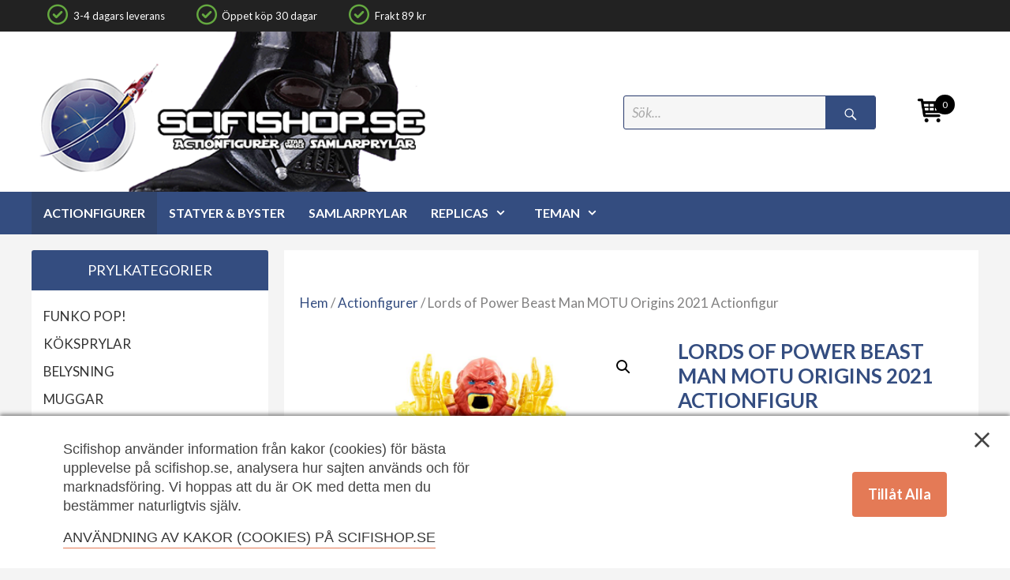

--- FILE ---
content_type: text/html; charset=UTF-8
request_url: https://scifishop.se/butik/actionfigurer/lords-of-power-beast-man-motu-origins-2021-actionfigur/
body_size: 35648
content:
<!DOCTYPE html>
<html lang="sv-SE">
<head>
	<meta charset="UTF-8">
	<meta http-equiv="X-UA-Compatible" content="IE=edge" />
  <meta name="facebook-domain-verification" content="5edbd1k1d2tsm4s4zpml49oikv4n8n" />
	<link rel="profile" href="https://gmpg.org/xfn/11">
	<link rel="pingback" href="https://scifishop.se/xmlrpc.php">
	
        <script type="application/javascript" style="display:none">
            /* <![CDATA[ */
            window.pysWooProductData = window.pysWooProductData || [];
                        window.pysWooProductData[39977] = {"facebook":{"delay":0,"type":"static","name":"AddToCart","eventID":"8f1c3710-775d-41e3-bef0-709fc7ed56d9","pixelIds":["892536090864668"],"params":{"content_type":"product","content_ids":["39977"],"contents":[{"id":"39977","quantity":1}],"content_name":"Lords of Power Beast Man MOTU Origins 2021 Actionfigur","category_name":"Actionfigurer, Kommande, Masters of the Universe Actionfigurer, Mattel","value":229,"currency":"SEK"},"e_id":"woo_add_to_cart_on_button_click","ids":[],"hasTimeWindow":false,"timeWindow":0,"woo_order":"","edd_order":""},"ga":{"delay":0,"type":"static","name":"add_to_cart","trackingIds":["UA-27774334-1","G-LQDGBM57S7"],"params":{"event_category":"ecommerce","non_interaction":false,"items":[{"id":"39977","name":"Lords of Power Beast Man MOTU Origins 2021 Actionfigur","category":"Actionfigurer\/Kommande\/Masters of the Universe Actionfigurer\/Mattel","quantity":1,"price":229}],"ecomm_prodid":"39977","ecomm_pagetype":"cart","ecomm_totalvalue":229},"e_id":"woo_add_to_cart_on_button_click","ids":[],"hasTimeWindow":false,"timeWindow":0,"eventID":"","woo_order":"","edd_order":""}};
                        /* ]]> */
        </script>

        <meta name='robots' content='index, follow, max-image-preview:large, max-snippet:-1, max-video-preview:-1' />
<meta name="viewport" content="width=device-width, initial-scale=1">
	<!-- This site is optimized with the Yoast SEO plugin v26.6 - https://yoast.com/wordpress/plugins/seo/ -->
	<title>Lords of Power Beast Man MOTU Origins 2021 Actionfigur - Scifishop</title>
	<meta name="description" content="Cool Lords of Power Beast Man Masters of the Universe Origins 2021 Actionfigur. Massor av Masters of the Universe prylar hos Scifishop. Öppet köp 30 dagar. Svensk butik, personlig service!" />
	<link rel="canonical" href="https://scifishop.se/butik/actionfigurer/lords-of-power-beast-man-motu-origins-2021-actionfigur/" />
	<meta property="og:locale" content="sv_SE" />
	<meta property="og:type" content="article" />
	<meta property="og:title" content="Lords of Power Beast Man MOTU Origins 2021 Actionfigur - Scifishop" />
	<meta property="og:description" content="Cool Lords of Power Beast Man Masters of the Universe Origins 2021 Actionfigur. Massor av Masters of the Universe prylar hos Scifishop. Öppet köp 30 dagar. Svensk butik, personlig service!" />
	<meta property="og:url" content="https://scifishop.se/butik/actionfigurer/lords-of-power-beast-man-motu-origins-2021-actionfigur/" />
	<meta property="og:site_name" content="Scifishop.se" />
	<meta property="article:publisher" content="https://www.facebook.com/scifishop/" />
	<meta property="article:modified_time" content="2025-06-30T19:56:51+00:00" />
	<meta property="og:image" content="https://scifishop.se/wp-content/uploads/2021/06/lords-of-power-beast-man-origins-2021.jpg" />
	<meta property="og:image:width" content="1000" />
	<meta property="og:image:height" content="1000" />
	<meta property="og:image:type" content="image/jpeg" />
	<meta name="twitter:card" content="summary_large_image" />
	<meta name="twitter:label1" content="Beräknad lästid" />
	<meta name="twitter:data1" content="1 minut" />
	<script type="application/ld+json" class="yoast-schema-graph">{"@context":"https://schema.org","@graph":[{"@type":"WebPage","@id":"https://scifishop.se/butik/actionfigurer/lords-of-power-beast-man-motu-origins-2021-actionfigur/","url":"https://scifishop.se/butik/actionfigurer/lords-of-power-beast-man-motu-origins-2021-actionfigur/","name":"Lords of Power Beast Man MOTU Origins 2021 Actionfigur - Scifishop","isPartOf":{"@id":"https://scifishop.se/#website"},"primaryImageOfPage":{"@id":"https://scifishop.se/butik/actionfigurer/lords-of-power-beast-man-motu-origins-2021-actionfigur/#primaryimage"},"image":{"@id":"https://scifishop.se/butik/actionfigurer/lords-of-power-beast-man-motu-origins-2021-actionfigur/#primaryimage"},"thumbnailUrl":"https://scifishop.se/wp-content/uploads/2021/06/lords-of-power-beast-man-origins-2021.jpg","datePublished":"2021-10-14T17:25:58+00:00","dateModified":"2025-06-30T19:56:51+00:00","description":"Cool Lords of Power Beast Man Masters of the Universe Origins 2021 Actionfigur. Massor av Masters of the Universe prylar hos Scifishop. Öppet köp 30 dagar. Svensk butik, personlig service!","breadcrumb":{"@id":"https://scifishop.se/butik/actionfigurer/lords-of-power-beast-man-motu-origins-2021-actionfigur/#breadcrumb"},"inLanguage":"sv-SE","potentialAction":[{"@type":"ReadAction","target":["https://scifishop.se/butik/actionfigurer/lords-of-power-beast-man-motu-origins-2021-actionfigur/"]}]},{"@type":"ImageObject","inLanguage":"sv-SE","@id":"https://scifishop.se/butik/actionfigurer/lords-of-power-beast-man-motu-origins-2021-actionfigur/#primaryimage","url":"https://scifishop.se/wp-content/uploads/2021/06/lords-of-power-beast-man-origins-2021.jpg","contentUrl":"https://scifishop.se/wp-content/uploads/2021/06/lords-of-power-beast-man-origins-2021.jpg","width":1000,"height":1000},{"@type":"BreadcrumbList","@id":"https://scifishop.se/butik/actionfigurer/lords-of-power-beast-man-motu-origins-2021-actionfigur/#breadcrumb","itemListElement":[{"@type":"ListItem","position":1,"name":"Home","item":"https://scifishop.se/"},{"@type":"ListItem","position":2,"name":"Lords of Power Beast Man MOTU Origins 2021 Actionfigur"}]},{"@type":"WebSite","@id":"https://scifishop.se/#website","url":"https://scifishop.se/","name":"Scifishop.se","description":"Star Wars prylar, actionfigurer &amp; samlarprylar","publisher":{"@id":"https://scifishop.se/#organization"},"potentialAction":[{"@type":"SearchAction","target":{"@type":"EntryPoint","urlTemplate":"https://scifishop.se/?s={search_term_string}"},"query-input":{"@type":"PropertyValueSpecification","valueRequired":true,"valueName":"search_term_string"}}],"inLanguage":"sv-SE"},{"@type":"Organization","@id":"https://scifishop.se/#organization","name":"Scifishop.se","url":"https://scifishop.se/","logo":{"@type":"ImageObject","inLanguage":"sv-SE","@id":"https://scifishop.se/#/schema/logo/image/","url":"https://scifishop.se/wp-content/uploads/2021/10/scifishop-starwars.png","contentUrl":"https://scifishop.se/wp-content/uploads/2021/10/scifishop-starwars.png","width":458,"height":186,"caption":"Scifishop.se"},"image":{"@id":"https://scifishop.se/#/schema/logo/image/"},"sameAs":["https://www.facebook.com/scifishop/"]}]}</script>
	<!-- / Yoast SEO plugin. -->


<script type='application/javascript'>console.log('PixelYourSite PRO version 9.1.1');</script>
<link href='https://fonts.gstatic.com' crossorigin rel='preconnect' />
<link href='https://fonts.googleapis.com' crossorigin rel='preconnect' />
<link rel="alternate" type="application/rss+xml" title="Scifishop.se &raquo; Webbflöde" href="https://scifishop.se/feed/" />
<link rel="alternate" type="application/rss+xml" title="Scifishop.se &raquo; Kommentarsflöde" href="https://scifishop.se/comments/feed/" />
<link rel="alternate" title="oEmbed (JSON)" type="application/json+oembed" href="https://scifishop.se/wp-json/oembed/1.0/embed?url=https%3A%2F%2Fscifishop.se%2Fbutik%2Factionfigurer%2Flords-of-power-beast-man-motu-origins-2021-actionfigur%2F" />
<link rel="alternate" title="oEmbed (XML)" type="text/xml+oembed" href="https://scifishop.se/wp-json/oembed/1.0/embed?url=https%3A%2F%2Fscifishop.se%2Fbutik%2Factionfigurer%2Flords-of-power-beast-man-motu-origins-2021-actionfigur%2F&#038;format=xml" />
		<style>
			.lazyload,
			.lazyloading {
				max-width: 100%;
			}
		</style>
		<style id='wp-img-auto-sizes-contain-inline-css'>
img:is([sizes=auto i],[sizes^="auto," i]){contain-intrinsic-size:3000px 1500px}
/*# sourceURL=wp-img-auto-sizes-contain-inline-css */
</style>
<link rel='stylesheet' id='shipmondo-service-point-selector-block-style-css' href='https://scifishop.se/wp-content/plugins/pakkelabels-for-woocommerce/public/build/blocks/service-point-selector/style-view.css?ver=4ffe73d575440c93dfc0' media='all' />
<link rel='stylesheet' id='generate-fonts-css' href='//fonts.googleapis.com/css?family=Lato:100,100italic,300,300italic,regular,italic,700,700italic,900,900italic' media='all' />
<link rel='stylesheet' id='menu-icon-font-awesome-css' href='https://scifishop.se/wp-content/plugins/menu-icons/css/fontawesome/css/all.min.css?ver=5.15.4' media='all' />
<link rel='stylesheet' id='menu-icons-extra-css' href='https://scifishop.se/wp-content/plugins/menu-icons/css/extra.min.css?ver=0.13.20' media='all' />
<style id='wp-emoji-styles-inline-css'>

	img.wp-smiley, img.emoji {
		display: inline !important;
		border: none !important;
		box-shadow: none !important;
		height: 1em !important;
		width: 1em !important;
		margin: 0 0.07em !important;
		vertical-align: -0.1em !important;
		background: none !important;
		padding: 0 !important;
	}
/*# sourceURL=wp-emoji-styles-inline-css */
</style>
<style id='classic-theme-styles-inline-css'>
/*! This file is auto-generated */
.wp-block-button__link{color:#fff;background-color:#32373c;border-radius:9999px;box-shadow:none;text-decoration:none;padding:calc(.667em + 2px) calc(1.333em + 2px);font-size:1.125em}.wp-block-file__button{background:#32373c;color:#fff;text-decoration:none}
/*# sourceURL=/wp-includes/css/classic-themes.min.css */
</style>
<link rel='stylesheet' id='ajaxy-sf-common-css' href='https://scifishop.se/wp-content/plugins/ajaxy-search-form/themes/common.css?ver=6.9' media='all' />
<link rel='stylesheet' id='ajaxy-sf-selective-css' href='https://scifishop.se/wp-content/plugins/ajaxy-search-form/themes/selective.css?ver=6.9' media='all' />
<link rel='stylesheet' id='ajaxy-sf-theme-css' href='https://scifishop.se/wp-content/plugins/ajaxy-search-form/themes/dark/style.css?ver=6.9' media='all' />
<link rel='stylesheet' id='consent-magic-css' href='https://scifishop.se/wp-content/plugins/consent-magic-pro/assets/css/style-public.min.css?ver=1.0.0' media='all' />
<link rel='stylesheet' id='simple-banner-style-css' href='https://scifishop.se/wp-content/plugins/simple-banner/simple-banner.css?ver=3.1.3' media='all' />
<link rel='stylesheet' id='wmc-template1-css' href='https://scifishop.se/wp-content/plugins/woo-minicart/assets/css/wmc-default-template.css?ver=2.0.6' media='all' />
<link rel='stylesheet' id='photoswipe-css' href='https://scifishop.se/wp-content/plugins/woocommerce/assets/css/photoswipe/photoswipe.min.css?ver=10.4.3' media='all' />
<link rel='stylesheet' id='photoswipe-default-skin-css' href='https://scifishop.se/wp-content/plugins/woocommerce/assets/css/photoswipe/default-skin/default-skin.min.css?ver=10.4.3' media='all' />
<link rel='stylesheet' id='woocommerce-layout-css' href='https://scifishop.se/wp-content/plugins/woocommerce/assets/css/woocommerce-layout.css?ver=10.4.3' media='all' />
<link rel='stylesheet' id='woocommerce-smallscreen-css' href='https://scifishop.se/wp-content/plugins/woocommerce/assets/css/woocommerce-smallscreen.css?ver=10.4.3' media='only screen and (max-width: 768px)' />
<link rel='stylesheet' id='woocommerce-general-css' href='https://scifishop.se/wp-content/plugins/woocommerce/assets/css/woocommerce.css?ver=10.4.3' media='all' />
<style id='woocommerce-general-inline-css'>
.woocommerce .page-header-image-single {display: none;}.woocommerce .entry-content,.woocommerce .product .entry-summary {margin-top: 0;}.related.products {clear: both;}.checkout-subscribe-prompt.clear {visibility: visible;height: initial;width: initial;}@media (max-width:768px) {.woocommerce .woocommerce-ordering,.woocommerce-page .woocommerce-ordering {float: none;}.woocommerce .woocommerce-ordering select {max-width: 100%;}.woocommerce ul.products li.product,.woocommerce-page ul.products li.product,.woocommerce-page[class*=columns-] ul.products li.product,.woocommerce[class*=columns-] ul.products li.product {width: 100%;float: none;}}
/*# sourceURL=woocommerce-general-inline-css */
</style>
<style id='woocommerce-inline-inline-css'>
.woocommerce form .form-row .required { visibility: visible; }
/*# sourceURL=woocommerce-inline-inline-css */
</style>
<link rel='stylesheet' id='bambora_online_checkout_front_style-css' href='https://scifishop.se/wp-content/plugins/bambora-online-checkout/assets/style/bambora-online-checkout-front.css?ver=8.0.4' media='all' />
<link rel='stylesheet' id='generate-style-grid-css' href='https://scifishop.se/wp-content/themes/generatepress/assets/css/unsemantic-grid.min.css?ver=3.6.1' media='all' />
<link rel='stylesheet' id='generate-style-css' href='https://scifishop.se/wp-content/themes/generatepress/assets/css/style.min.css?ver=3.6.1' media='all' />
<style id='generate-style-inline-css'>
body{background-color:#f4f4f4;color:#3a3a3a;}a{color:#344d80;}a:hover, a:focus, a:active{color:#000000;}body .grid-container{max-width:1200px;}.wp-block-group__inner-container{max-width:1200px;margin-left:auto;margin-right:auto;}.site-header .header-image{width:500px;}.generate-back-to-top{font-size:20px;border-radius:3px;position:fixed;bottom:30px;right:30px;line-height:40px;width:40px;text-align:center;z-index:10;transition:opacity 300ms ease-in-out;opacity:0.1;transform:translateY(1000px);}.generate-back-to-top__show{opacity:1;transform:translateY(0);}:root{--contrast:#222222;--contrast-2:#575760;--contrast-3:#b2b2be;--base:#f0f0f0;--base-2:#f7f8f9;--base-3:#ffffff;--accent:#1e73be;}:root .has-contrast-color{color:var(--contrast);}:root .has-contrast-background-color{background-color:var(--contrast);}:root .has-contrast-2-color{color:var(--contrast-2);}:root .has-contrast-2-background-color{background-color:var(--contrast-2);}:root .has-contrast-3-color{color:var(--contrast-3);}:root .has-contrast-3-background-color{background-color:var(--contrast-3);}:root .has-base-color{color:var(--base);}:root .has-base-background-color{background-color:var(--base);}:root .has-base-2-color{color:var(--base-2);}:root .has-base-2-background-color{background-color:var(--base-2);}:root .has-base-3-color{color:var(--base-3);}:root .has-base-3-background-color{background-color:var(--base-3);}:root .has-accent-color{color:var(--accent);}:root .has-accent-background-color{background-color:var(--accent);}body, button, input, select, textarea{font-family:"Lato", sans-serif;}body{line-height:1.5;}.entry-content > [class*="wp-block-"]:not(:last-child):not(.wp-block-heading){margin-bottom:1.5em;}.main-title{font-size:45px;}.main-navigation .main-nav ul ul li a{font-size:14px;}.sidebar .widget, .footer-widgets .widget{font-size:17px;}h1{font-weight:300;font-size:40px;}h2{font-weight:300;font-size:30px;}h3{font-size:20px;}h4{font-size:inherit;}h5{font-size:inherit;}@media (max-width:768px){.main-title{font-size:20px;}h1{font-size:30px;}h2{font-size:25px;}}.top-bar{background-color:#636363;color:#ffffff;}.top-bar a{color:#ffffff;}.top-bar a:hover{color:#303030;}.site-header{background-color:#ffffff;color:#3a3a3a;}.site-header a{color:#3a3a3a;}.main-title a,.main-title a:hover{color:#222222;}.site-description{color:#757575;}.main-navigation,.main-navigation ul ul{background-color:#344d80;}.main-navigation .main-nav ul li a, .main-navigation .menu-toggle, .main-navigation .menu-bar-items{color:#ffffff;}.main-navigation .main-nav ul li:not([class*="current-menu-"]):hover > a, .main-navigation .main-nav ul li:not([class*="current-menu-"]):focus > a, .main-navigation .main-nav ul li.sfHover:not([class*="current-menu-"]) > a, .main-navigation .menu-bar-item:hover > a, .main-navigation .menu-bar-item.sfHover > a{color:#ffffff;background-color:#31456d;}button.menu-toggle:hover,button.menu-toggle:focus,.main-navigation .mobile-bar-items a,.main-navigation .mobile-bar-items a:hover,.main-navigation .mobile-bar-items a:focus{color:#ffffff;}.main-navigation .main-nav ul li[class*="current-menu-"] > a{color:#ffffff;background-color:#31456d;}.navigation-search input[type="search"],.navigation-search input[type="search"]:active, .navigation-search input[type="search"]:focus, .main-navigation .main-nav ul li.search-item.active > a, .main-navigation .menu-bar-items .search-item.active > a{color:#ffffff;background-color:#31456d;}.main-navigation ul ul{background-color:#3f3f3f;}.main-navigation .main-nav ul ul li a{color:#ffffff;}.main-navigation .main-nav ul ul li:not([class*="current-menu-"]):hover > a,.main-navigation .main-nav ul ul li:not([class*="current-menu-"]):focus > a, .main-navigation .main-nav ul ul li.sfHover:not([class*="current-menu-"]) > a{color:#ffffff;background-color:#4f4f4f;}.main-navigation .main-nav ul ul li[class*="current-menu-"] > a{color:#ffffff;background-color:#4f4f4f;}.separate-containers .inside-article, .separate-containers .comments-area, .separate-containers .page-header, .one-container .container, .separate-containers .paging-navigation, .inside-page-header{background-color:#ffffff;}.entry-meta{color:#595959;}.entry-meta a{color:#595959;}.entry-meta a:hover{color:#344d80;}.sidebar .widget{background-color:#ffffff;}.sidebar .widget .widget-title{color:#000000;}.footer-widgets{background-color:#ffffff;}.footer-widgets a{color:#344d80;}.footer-widgets .widget-title{color:#000000;}.site-info{color:#ffffff;background-color:#222222;}.site-info a{color:#ffffff;}.site-info a:hover{color:#606060;}.footer-bar .widget_nav_menu .current-menu-item a{color:#606060;}input[type="text"],input[type="email"],input[type="url"],input[type="password"],input[type="search"],input[type="tel"],input[type="number"],textarea,select{color:#666666;background-color:#fafafa;border-color:#cccccc;}input[type="text"]:focus,input[type="email"]:focus,input[type="url"]:focus,input[type="password"]:focus,input[type="search"]:focus,input[type="tel"]:focus,input[type="number"]:focus,textarea:focus,select:focus{color:#666666;background-color:#ffffff;border-color:#bfbfbf;}button,html input[type="button"],input[type="reset"],input[type="submit"],a.button,a.wp-block-button__link:not(.has-background){color:#ffffff;background-color:#666666;}button:hover,html input[type="button"]:hover,input[type="reset"]:hover,input[type="submit"]:hover,a.button:hover,button:focus,html input[type="button"]:focus,input[type="reset"]:focus,input[type="submit"]:focus,a.button:focus,a.wp-block-button__link:not(.has-background):active,a.wp-block-button__link:not(.has-background):focus,a.wp-block-button__link:not(.has-background):hover{color:#ffffff;background-color:#3f3f3f;}a.generate-back-to-top{background-color:rgba( 0,0,0,0.4 );color:#ffffff;}a.generate-back-to-top:hover,a.generate-back-to-top:focus{background-color:rgba( 0,0,0,0.6 );color:#ffffff;}:root{--gp-search-modal-bg-color:var(--base-3);--gp-search-modal-text-color:var(--contrast);--gp-search-modal-overlay-bg-color:rgba(0,0,0,0.2);}@media (max-width: 1120px){.main-navigation .menu-bar-item:hover > a, .main-navigation .menu-bar-item.sfHover > a{background:none;color:#ffffff;}}.inside-top-bar{padding:10px;}.inside-header{padding:40px;}.site-main .wp-block-group__inner-container{padding:40px;}.entry-content .alignwide, body:not(.no-sidebar) .entry-content .alignfull{margin-left:-40px;width:calc(100% + 80px);max-width:calc(100% + 80px);}.rtl .menu-item-has-children .dropdown-menu-toggle{padding-left:20px;}.rtl .main-navigation .main-nav ul li.menu-item-has-children > a{padding-right:20px;}.site-info{padding:20px;}@media (max-width:768px){.separate-containers .inside-article, .separate-containers .comments-area, .separate-containers .page-header, .separate-containers .paging-navigation, .one-container .site-content, .inside-page-header{padding:30px;}.site-main .wp-block-group__inner-container{padding:30px;}.site-info{padding-right:10px;padding-left:10px;}.entry-content .alignwide, body:not(.no-sidebar) .entry-content .alignfull{margin-left:-30px;width:calc(100% + 60px);max-width:calc(100% + 60px);}}.one-container .sidebar .widget{padding:0px;}@media (max-width: 1120px){.main-navigation .menu-toggle,.main-navigation .mobile-bar-items,.sidebar-nav-mobile:not(#sticky-placeholder){display:block;}.main-navigation ul,.gen-sidebar-nav{display:none;}[class*="nav-float-"] .site-header .inside-header > *{float:none;clear:both;}}
.navigation-branding .main-title{font-weight:bold;text-transform:none;font-size:45px;}@media (max-width: 1120px){.navigation-branding .main-title{font-size:20px;}}
/*# sourceURL=generate-style-inline-css */
</style>
<link rel='stylesheet' id='generate-mobile-style-css' href='https://scifishop.se/wp-content/themes/generatepress/assets/css/mobile.min.css?ver=3.6.1' media='all' />
<link rel='stylesheet' id='generate-font-icons-css' href='https://scifishop.se/wp-content/themes/generatepress/assets/css/components/font-icons.min.css?ver=3.6.1' media='all' />
<link rel='stylesheet' id='font-awesome-css' href='https://scifishop.se/wp-content/themes/generatepress/assets/css/components/font-awesome.min.css?ver=4.7' media='all' />
<link rel='stylesheet' id='generate-child-css' href='https://scifishop.se/wp-content/themes/scifi-test/style.css?ver=1696582671' media='all' />
<link rel='stylesheet' id='wp-pagenavi-css' href='https://scifishop.se/wp-content/plugins/wp-pagenavi/pagenavi-css.css?ver=2.70' media='all' />
<link rel='stylesheet' id='parent-style-css' href='https://scifishop.se/wp-content/themes/generatepress/style.css?ver=6.9' media='all' />
<link rel='stylesheet' id='child-style-css' href='https://scifishop.se/wp-content/themes/scifi-test/style.css?ver=6.9' media='all' />
<link rel='stylesheet' id='generate-secondary-nav-css' href='https://scifishop.se/wp-content/plugins/gp-premium/secondary-nav/functions/css/style.min.css?ver=2.2.2' media='all' />
<style id='generate-secondary-nav-inline-css'>
.secondary-navigation{background-color:#222222;}.secondary-navigation .main-nav ul li a,.secondary-navigation .menu-toggle,.secondary-menu-bar-items .menu-bar-item > a{color:#ffffff;}.secondary-navigation .secondary-menu-bar-items{color:#ffffff;}button.secondary-menu-toggle:hover,button.secondary-menu-toggle:focus{color:#ffffff;}.widget-area .secondary-navigation{margin-bottom:20px;}.secondary-navigation ul ul{background-color:#303030;top:auto;}.secondary-navigation .main-nav ul ul li a{color:#ffffff;}.secondary-navigation .main-nav ul li:not([class*="current-menu-"]):hover > a, .secondary-navigation .main-nav ul li:not([class*="current-menu-"]):focus > a, .secondary-navigation .main-nav ul li.sfHover:not([class*="current-menu-"]) > a, .secondary-menu-bar-items .menu-bar-item:hover > a{color:#ffffff;background-color:#222222;}.secondary-navigation .main-nav ul ul li:not([class*="current-menu-"]):hover > a,.secondary-navigation .main-nav ul ul li:not([class*="current-menu-"]):focus > a,.secondary-navigation .main-nav ul ul li.sfHover:not([class*="current-menu-"]) > a{color:#ffffff;background-color:#474747;}.secondary-navigation .main-nav ul li[class*="current-menu-"] > a{color:#ffffff;background-color:#222222;}.secondary-navigation .main-nav ul ul li[class*="current-menu-"] > a{color:#ffffff;background-color:#474747;}@media (max-width: 1120px) {.secondary-menu-bar-items .menu-bar-item:hover > a{background: none;color: #ffffff;}}
/*# sourceURL=generate-secondary-nav-inline-css */
</style>
<link rel='stylesheet' id='generate-navigation-branding-css' href='https://scifishop.se/wp-content/plugins/gp-premium/menu-plus/functions/css/navigation-branding.min.css?ver=2.2.2' media='all' />
<style id='generate-navigation-branding-inline-css'>
@media (max-width: 1120px){.site-header, #site-navigation, #sticky-navigation{display:none !important;opacity:0.0;}#mobile-header{display:block !important;width:100% !important;}#mobile-header .main-nav > ul{display:none;}#mobile-header.toggled .main-nav > ul, #mobile-header .menu-toggle, #mobile-header .mobile-bar-items{display:block;}#mobile-header .main-nav{-ms-flex:0 0 100%;flex:0 0 100%;-webkit-box-ordinal-group:5;-ms-flex-order:4;order:4;}}.navigation-branding img, .site-logo.mobile-header-logo img{height:60px;width:auto;}.navigation-branding .main-title{line-height:60px;}@media (max-width: 1210px){#site-navigation .navigation-branding, #sticky-navigation .navigation-branding{margin-left:10px;}}@media (max-width: 1120px){.main-navigation:not(.slideout-navigation) .main-nav{-ms-flex:0 0 100%;flex:0 0 100%;}.main-navigation:not(.slideout-navigation) .inside-navigation{-ms-flex-wrap:wrap;flex-wrap:wrap;display:-webkit-box;display:-ms-flexbox;display:flex;}.nav-aligned-center .navigation-branding, .nav-aligned-left .navigation-branding{margin-right:auto;}.nav-aligned-center  .main-navigation.has-branding:not(.slideout-navigation) .inside-navigation .main-nav,.nav-aligned-center  .main-navigation.has-sticky-branding.navigation-stick .inside-navigation .main-nav,.nav-aligned-left  .main-navigation.has-branding:not(.slideout-navigation) .inside-navigation .main-nav,.nav-aligned-left  .main-navigation.has-sticky-branding.navigation-stick .inside-navigation .main-nav{margin-right:0px;}}
/*# sourceURL=generate-navigation-branding-inline-css */
</style>
<script src="https://scifishop.se/wp-includes/js/jquery/jquery.min.js?ver=3.7.1" id="jquery-core-js"></script>
<script src="https://scifishop.se/wp-includes/js/jquery/jquery-migrate.min.js?ver=3.4.1" id="jquery-migrate-js"></script>
<script id="consent-magic-js-extra">
var CS_Data = {"nn_cookie_ids":[],"non_necessary_cookies":[],"cookielist":{"2258":{"term_id":2258,"name":"Necessary"},"2259":{"term_id":2259,"name":"Analytics"},"2260":{"term_id":2260,"name":"Marketing"},"2261":{"term_id":2261,"name":"Embedded Videos"}},"ajax_url":"https://scifishop.se/wp-admin/admin-ajax.php","current_lang":"sv","security":"84e597005b","consentVersion":"4","cookieDomain":"","privacy_length":"250","cs_expire_days":"180","cs_script_cat":{"facebook":2260,"analytics":2259,"gads":2260,"pinterest":2260,"bing":2260},"cs_proof_expire":"360","cs_default_close_on_scroll":"20","cs_track_analytics":"0","test_prefix":"","cs_refresh_after_consent":"0"};
var cs_log_object = {"ajaxurl":"https://scifishop.se/wp-admin/admin-ajax.php","nonce":"18e4b08fb3"};
//# sourceURL=consent-magic-js-extra
</script>
<script src="https://scifishop.se/wp-content/plugins/consent-magic-pro/js/cs-public.js?ver=1.0.0" id="consent-magic-js"></script>
<script id="simple-banner-script-js-before">
const simpleBannerScriptParams = {"pro_version_enabled":"","debug_mode":false,"id":39977,"version":"3.1.3","banner_params":[{"hide_simple_banner":"yes","simple_banner_prepend_element":false,"simple_banner_position":"","header_margin":"","header_padding":"","wp_body_open_enabled":"","wp_body_open":true,"simple_banner_z_index":false,"simple_banner_text":"Scifishop har ny \u00e4gare och det g\u00e5r att best\u00e4lla igen men leveranstiderna \u00e4r f\u00f6r n\u00e4rvarande l\u00e4ngre d\u00e5 merparten av produkterna finns p\u00e5 lager hos leverant\u00f6rerna. Information om tidigare f\u00f6rbest\u00e4llningar finns h\u00e4r: <a href=\"https:\/\/scifishop.se\/fragor-o-svar\/\">FAQ om konkursen<\/a>.","disabled_on_current_page":false,"disabled_pages_array":[],"is_current_page_a_post":false,"disabled_on_posts":"","simple_banner_disabled_page_paths":false,"simple_banner_font_size":"18px","simple_banner_color":"#000000","simple_banner_text_color":"#fcfcfc","simple_banner_link_color":"#adb6f5","simple_banner_close_color":"#fefcdd","simple_banner_custom_css":"","simple_banner_scrolling_custom_css":"","simple_banner_text_custom_css":"","simple_banner_button_css":"","site_custom_css":"","keep_site_custom_css":"","site_custom_js":"","keep_site_custom_js":"","close_button_enabled":"on","close_button_expiration":"","close_button_cookie_set":false,"current_date":{"date":"2026-01-26 10:52:47.868168","timezone_type":3,"timezone":"UTC"},"start_date":{"date":"2026-01-26 10:52:47.868174","timezone_type":3,"timezone":"UTC"},"end_date":{"date":"2026-01-26 10:52:47.868177","timezone_type":3,"timezone":"UTC"},"simple_banner_start_after_date":false,"simple_banner_remove_after_date":false,"simple_banner_insert_inside_element":false}]}
//# sourceURL=simple-banner-script-js-before
</script>
<script src="https://scifishop.se/wp-content/plugins/simple-banner/simple-banner.js?ver=3.1.3" id="simple-banner-script-js"></script>
<script src="https://scifishop.se/wp-content/plugins/woocommerce/assets/js/jquery-blockui/jquery.blockUI.min.js?ver=2.7.0-wc.10.4.3" id="wc-jquery-blockui-js" defer data-wp-strategy="defer"></script>
<script id="wc-add-to-cart-js-extra">
var wc_add_to_cart_params = {"ajax_url":"/wp-admin/admin-ajax.php","wc_ajax_url":"/?wc-ajax=%%endpoint%%","i18n_view_cart":"Till kassan","cart_url":"https://scifishop.se/varukorg/","is_cart":"","cart_redirect_after_add":"no"};
//# sourceURL=wc-add-to-cart-js-extra
</script>
<script src="https://scifishop.se/wp-content/plugins/woocommerce/assets/js/frontend/add-to-cart.min.js?ver=10.4.3" id="wc-add-to-cart-js" defer data-wp-strategy="defer"></script>
<script src="https://scifishop.se/wp-content/plugins/woocommerce/assets/js/zoom/jquery.zoom.min.js?ver=1.7.21-wc.10.4.3" id="wc-zoom-js" defer data-wp-strategy="defer"></script>
<script src="https://scifishop.se/wp-content/plugins/woocommerce/assets/js/flexslider/jquery.flexslider.min.js?ver=2.7.2-wc.10.4.3" id="wc-flexslider-js" defer data-wp-strategy="defer"></script>
<script src="https://scifishop.se/wp-content/plugins/woocommerce/assets/js/photoswipe/photoswipe.min.js?ver=4.1.1-wc.10.4.3" id="wc-photoswipe-js" defer data-wp-strategy="defer"></script>
<script src="https://scifishop.se/wp-content/plugins/woocommerce/assets/js/photoswipe/photoswipe-ui-default.min.js?ver=4.1.1-wc.10.4.3" id="wc-photoswipe-ui-default-js" defer data-wp-strategy="defer"></script>
<script id="wc-single-product-js-extra">
var wc_single_product_params = {"i18n_required_rating_text":"V\u00e4lj ett betyg","i18n_rating_options":["1 av 5 stj\u00e4rnor","2 av 5 stj\u00e4rnor","3 av 5 stj\u00e4rnor","4 av 5 stj\u00e4rnor","5 av 5 stj\u00e4rnor"],"i18n_product_gallery_trigger_text":"Visa bildgalleri i fullsk\u00e4rm","review_rating_required":"no","flexslider":{"rtl":false,"animation":"slide","smoothHeight":true,"directionNav":false,"controlNav":"thumbnails","slideshow":false,"animationSpeed":500,"animationLoop":false,"allowOneSlide":false},"zoom_enabled":"1","zoom_options":[],"photoswipe_enabled":"1","photoswipe_options":{"shareEl":false,"closeOnScroll":false,"history":false,"hideAnimationDuration":0,"showAnimationDuration":0},"flexslider_enabled":"1"};
//# sourceURL=wc-single-product-js-extra
</script>
<script src="https://scifishop.se/wp-content/plugins/woocommerce/assets/js/frontend/single-product.min.js?ver=10.4.3" id="wc-single-product-js" defer data-wp-strategy="defer"></script>
<script src="https://scifishop.se/wp-content/plugins/woocommerce/assets/js/js-cookie/js.cookie.min.js?ver=2.1.4-wc.10.4.3" id="wc-js-cookie-js" data-wp-strategy="defer"></script>
<script id="woocommerce-js-extra">
var woocommerce_params = {"ajax_url":"/wp-admin/admin-ajax.php","wc_ajax_url":"/?wc-ajax=%%endpoint%%","i18n_password_show":"Visa l\u00f6senord","i18n_password_hide":"D\u00f6lj l\u00f6senord"};
//# sourceURL=woocommerce-js-extra
</script>
<script src="https://scifishop.se/wp-content/plugins/woocommerce/assets/js/frontend/woocommerce.min.js?ver=10.4.3" id="woocommerce-js" defer data-wp-strategy="defer"></script>
<script src="https://scifishop.se/wp-content/plugins/pixelyoursite-super-pack/dist/scripts/public.js?ver=3.0.6" id="pys_sp_public_js-js"></script>
<script src="https://scifishop.se/wp-content/plugins/pixelyoursite-pro/dist/scripts/jquery.bind-first-0.2.3.min.js?ver=6.9" id="jquery-bind-first-js"></script>
<script id="pys-js-extra">
var pysOptions = {"staticEvents":{"facebook":{"init_event":[{"delay":0,"type":"static","name":"PageView","eventID":"c1d08033-c8f6-4b83-8096-35fb4af6e18d","pixelIds":["892536090864668"],"params":{"categories":"Actionfigurer, Kommande, Masters of the Universe Actionfigurer, Mattel","page_title":"Lords of Power Beast Man MOTU Origins 2021 Actionfigur","post_type":"product","post_id":39977,"plugin":"PixelYourSite","event_url":"scifishop.se/butik/actionfigurer/lords-of-power-beast-man-motu-origins-2021-actionfigur/","user_role":"guest"},"e_id":"init_event","ids":[],"hasTimeWindow":false,"timeWindow":0,"woo_order":"","edd_order":""}],"woo_view_content":[{"delay":0,"type":"static","name":"ViewContent","eventID":"eaccc927-272f-4033-8124-269937496edb","pixelIds":["892536090864668"],"params":{"content_ids":["39977"],"content_type":"product","content_name":"Lords of Power Beast Man MOTU Origins 2021 Actionfigur","category_name":"Actionfigurer, Kommande, Masters of the Universe Actionfigurer, Mattel","value":229,"currency":"SEK","contents":[{"id":"39977","quantity":1}],"product_price":229,"page_title":"Lords of Power Beast Man MOTU Origins 2021 Actionfigur","post_type":"product","post_id":39977,"plugin":"PixelYourSite","event_url":"scifishop.se/butik/actionfigurer/lords-of-power-beast-man-motu-origins-2021-actionfigur/","user_role":"guest"},"e_id":"woo_view_content","ids":[],"hasTimeWindow":false,"timeWindow":0,"woo_order":"","edd_order":""}]},"ga":{"woo_view_content":[{"delay":0,"type":"static","name":"view_item","trackingIds":["UA-27774334-1","G-LQDGBM57S7"],"params":{"event_category":"ecommerce","items":[{"id":"39977","name":"Lords of Power Beast Man MOTU Origins 2021 Actionfigur","category":"Actionfigurer/Kommande/Masters of the Universe Actionfigurer/Mattel","quantity":1,"price":229}],"non_interaction":true,"ecomm_prodid":"39977","ecomm_pagetype":"product","ecomm_totalvalue":229,"page_title":"Lords of Power Beast Man MOTU Origins 2021 Actionfigur","post_type":"product","post_id":39977,"plugin":"PixelYourSite","event_url":"scifishop.se/butik/actionfigurer/lords-of-power-beast-man-motu-origins-2021-actionfigur/","user_role":"guest"},"e_id":"woo_view_content","ids":[],"hasTimeWindow":false,"timeWindow":0,"eventID":"","woo_order":"","edd_order":""}],"woo_view_item_list_single":[{"delay":0,"type":"static","name":"view_item_list","trackingIds":["UA-27774334-1","G-LQDGBM57S7"],"params":{"event_category":"ecommerce","event_label":"Lords of Power Beast Man MOTU Origins 2021 Actionfigur - Related products","items":[{"id":"8356","name":"Bat Gremlin Gremlins 2 Deluxe Neca Action figure","category":"Actionfigurer/Gremlins/Neca/Prylar & presenter/Samlarfigurer","quantity":1,"price":869,"list_position":1,"list_name":"Lords of Power Beast Man MOTU Origins 2021 Actionfigur - Related products"},{"id":"49918","name":"Doctor Strange Multiverse of Madness Movie Masterpiece 1/6 Actionfigur","category":"Actionfigurer/Hot Toys/Marvel/Preorder/Marvel Actionfigurer","quantity":1,"price":5395,"list_position":2,"list_name":"Lords of Power Beast Man MOTU Origins 2021 Actionfigur - Related products"},{"id":"5739","name":"Wolverine Actionfigur - Marvel Select","category":"Actionfigurer/Diamond Select/Marvel/X-men/Marvel Actionfigurer/Marvel Select","quantity":1,"price":549,"list_position":3,"list_name":"Lords of Power Beast Man MOTU Origins 2021 Actionfigur - Related products"},{"id":"7473","name":"Batman Arkham Knight Neca 1/4 Actionfigur","category":"Actionfigurer/Batman/Neca/Prylar & presenter/Samlarfigurer","quantity":1,"price":2195,"list_position":4,"list_name":"Lords of Power Beast Man MOTU Origins 2021 Actionfigur - Related products"},{"id":"10473","name":"Spider Woman actionfigur - Marvel Select","category":"Actionfigurer/Diamond Select/Marvel/Marvel Select","quantity":1,"price":389,"list_position":5,"list_name":"Lords of Power Beast Man MOTU Origins 2021 Actionfigur - Related products"},{"id":"10485","name":"Green Goblin actionfigur - Marvel Select","category":"Actionfigurer/Diamond Select/Marvel/Marvel Select","quantity":1,"price":549,"list_position":6,"list_name":"Lords of Power Beast Man MOTU Origins 2021 Actionfigur - Related products"},{"id":"10487","name":"Ghost Rider actionfigur - Marvel Select","category":"Actionfigurer/Diamond Select/Marvel/Marvel Select","quantity":1,"price":449,"list_position":7,"list_name":"Lords of Power Beast Man MOTU Origins 2021 Actionfigur - Related products"},{"id":"12043","name":"Harley Quinn av Darwyn Cooke - DC Comics Designer Actionfigur","category":"Actionfigurer/Batman/DC Collectibles/DC Comics Actionfigurer/Harley Quinn","quantity":1,"price":295,"list_position":8,"list_name":"Lords of Power Beast Man MOTU Origins 2021 Actionfigur - Related products"},{"id":"12612","name":"Han Solo & Princess Leia  - Star Wars 2-Pack 2015 Wave 1","category":"Actionfigurer/Leksaker/Star Wars/Hasbro/Star Wars Actionfigurer/Star Wars figurer","quantity":1,"price":249,"list_position":9,"list_name":"Lords of Power Beast Man MOTU Origins 2021 Actionfigur - Related products"},{"id":"13760","name":"Batman Returns - Mayoral Penguin (DeVito) 1/4 Actionfigur","category":"Actionfigurer/Batman/Neca/1/4 Actionfigurer","quantity":1,"price":2095,"list_position":10,"list_name":"Lords of Power Beast Man MOTU Origins 2021 Actionfigur - Related products"}],"non_interaction":true,"page_title":"Lords of Power Beast Man MOTU Origins 2021 Actionfigur","post_type":"product","post_id":39977,"plugin":"PixelYourSite","event_url":"scifishop.se/butik/actionfigurer/lords-of-power-beast-man-motu-origins-2021-actionfigur/","user_role":"guest"},"e_id":"woo_view_item_list_single","ids":[],"hasTimeWindow":false,"timeWindow":0,"eventID":"","woo_order":"","edd_order":""}]}},"dynamicEvents":{"automatic_event_form":{"facebook":{"delay":0,"type":"dyn","name":"Form","eventID":"ae683d0f-5d76-4480-a23b-f8ca73a2164c","pixelIds":["892536090864668"],"params":{"page_title":"Lords of Power Beast Man MOTU Origins 2021 Actionfigur","post_type":"product","post_id":39977,"plugin":"PixelYourSite","event_url":"scifishop.se/butik/actionfigurer/lords-of-power-beast-man-motu-origins-2021-actionfigur/","user_role":"guest"},"e_id":"automatic_event_form","ids":[],"hasTimeWindow":false,"timeWindow":0,"woo_order":"","edd_order":""},"ga":{"delay":0,"type":"dyn","name":"Form","trackingIds":["UA-27774334-1","G-LQDGBM57S7"],"params":{"non_interaction":false,"page_title":"Lords of Power Beast Man MOTU Origins 2021 Actionfigur","post_type":"product","post_id":39977,"plugin":"PixelYourSite","event_url":"scifishop.se/butik/actionfigurer/lords-of-power-beast-man-motu-origins-2021-actionfigur/","user_role":"guest"},"e_id":"automatic_event_form","ids":[],"hasTimeWindow":false,"timeWindow":0,"eventID":"","woo_order":"","edd_order":""}},"automatic_event_download":{"facebook":{"delay":0,"type":"dyn","name":"Download","extensions":["","doc","exe","js","pdf","ppt","tgz","zip","xls"],"eventID":"5e091022-8628-45df-baae-6ab8ae6c253c","pixelIds":["892536090864668"],"params":{"page_title":"Lords of Power Beast Man MOTU Origins 2021 Actionfigur","post_type":"product","post_id":39977,"plugin":"PixelYourSite","event_url":"scifishop.se/butik/actionfigurer/lords-of-power-beast-man-motu-origins-2021-actionfigur/","user_role":"guest"},"e_id":"automatic_event_download","ids":[],"hasTimeWindow":false,"timeWindow":0,"woo_order":"","edd_order":""},"ga":{"delay":0,"type":"dyn","name":"Download","extensions":["","doc","exe","js","pdf","ppt","tgz","zip","xls"],"trackingIds":["UA-27774334-1","G-LQDGBM57S7"],"params":{"non_interaction":false,"page_title":"Lords of Power Beast Man MOTU Origins 2021 Actionfigur","post_type":"product","post_id":39977,"plugin":"PixelYourSite","event_url":"scifishop.se/butik/actionfigurer/lords-of-power-beast-man-motu-origins-2021-actionfigur/","user_role":"guest"},"e_id":"automatic_event_download","ids":[],"hasTimeWindow":false,"timeWindow":0,"eventID":"","woo_order":"","edd_order":""}},"automatic_event_comment":{"facebook":{"delay":0,"type":"dyn","name":"Comment","eventID":"3bc42de0-4652-49f8-9e7a-49cdaf25745a","pixelIds":["892536090864668"],"params":{"page_title":"Lords of Power Beast Man MOTU Origins 2021 Actionfigur","post_type":"product","post_id":39977,"plugin":"PixelYourSite","event_url":"scifishop.se/butik/actionfigurer/lords-of-power-beast-man-motu-origins-2021-actionfigur/","user_role":"guest"},"e_id":"automatic_event_comment","ids":[],"hasTimeWindow":false,"timeWindow":0,"woo_order":"","edd_order":""},"ga":{"delay":0,"type":"dyn","name":"Comment","trackingIds":["UA-27774334-1","G-LQDGBM57S7"],"params":{"non_interaction":false,"page_title":"Lords of Power Beast Man MOTU Origins 2021 Actionfigur","post_type":"product","post_id":39977,"plugin":"PixelYourSite","event_url":"scifishop.se/butik/actionfigurer/lords-of-power-beast-man-motu-origins-2021-actionfigur/","user_role":"guest"},"e_id":"automatic_event_comment","ids":[],"hasTimeWindow":false,"timeWindow":0,"eventID":"","woo_order":"","edd_order":""}},"woo_add_to_cart_on_button_click":{"facebook":{"delay":0,"type":"dyn","name":"AddToCart","eventID":"48fabbb8-793e-41b9-a2a1-e0694a05935e","pixelIds":["892536090864668"],"params":{"page_title":"Lords of Power Beast Man MOTU Origins 2021 Actionfigur","post_type":"product","post_id":39977,"plugin":"PixelYourSite","event_url":"scifishop.se/butik/actionfigurer/lords-of-power-beast-man-motu-origins-2021-actionfigur/","user_role":"guest"},"e_id":"woo_add_to_cart_on_button_click","ids":[],"hasTimeWindow":false,"timeWindow":0,"woo_order":"","edd_order":""},"ga":{"delay":0,"type":"dyn","name":"add_to_cart","trackingIds":["UA-27774334-1","G-LQDGBM57S7"],"params":{"page_title":"Lords of Power Beast Man MOTU Origins 2021 Actionfigur","post_type":"product","post_id":39977,"plugin":"PixelYourSite","event_url":"scifishop.se/butik/actionfigurer/lords-of-power-beast-man-motu-origins-2021-actionfigur/","user_role":"guest"},"e_id":"woo_add_to_cart_on_button_click","ids":[],"hasTimeWindow":false,"timeWindow":0,"eventID":"","woo_order":"","edd_order":""}},"woo_select_content_single":{"24848":{"ga":{"delay":0,"type":"dyn","name":"select_content","trackingIds":["UA-27774334-1","G-LQDGBM57S7"],"params":{"items":[{"id":"24848","name":"Freddy vs Jason Voorhees Ultimate Actionfigur","category":"Actionfigurer/Fredagen den 13:e/Neca/Preorder/Halloween/Horror Actionfigurer","quantity":1,"price":689,"list_position":1,"list_name":"Lords of Power Beast Man MOTU Origins 2021 Actionfigur - Related products"}],"event_category":"ecommerce","content_type":"product","page_title":"Lords of Power Beast Man MOTU Origins 2021 Actionfigur","post_type":"product","post_id":39977,"plugin":"PixelYourSite","event_url":"scifishop.se/butik/actionfigurer/lords-of-power-beast-man-motu-origins-2021-actionfigur/","user_role":"guest"},"e_id":"woo_select_content_single","ids":[],"hasTimeWindow":false,"timeWindow":0,"eventID":"","woo_order":"","edd_order":""}},"29120":{"ga":{"delay":0,"type":"dyn","name":"select_content","trackingIds":["UA-27774334-1","G-LQDGBM57S7"],"params":{"items":[{"id":"29120","name":"Legolas Lord of the Rings Select Actionfigur","category":"Actionfigurer/Diamond Select/Sagan om ringen/Fantasy Actionfigurer","quantity":1,"price":429,"list_position":2,"list_name":"Lords of Power Beast Man MOTU Origins 2021 Actionfigur - Related products"}],"event_category":"ecommerce","content_type":"product","page_title":"Lords of Power Beast Man MOTU Origins 2021 Actionfigur","post_type":"product","post_id":39977,"plugin":"PixelYourSite","event_url":"scifishop.se/butik/actionfigurer/lords-of-power-beast-man-motu-origins-2021-actionfigur/","user_role":"guest"},"e_id":"woo_select_content_single","ids":[],"hasTimeWindow":false,"timeWindow":0,"eventID":"","woo_order":"","edd_order":""}},"5227":{"ga":{"delay":0,"type":"dyn","name":"select_content","trackingIds":["UA-27774334-1","G-LQDGBM57S7"],"params":{"items":[{"id":"5227","name":"Batman 1989 Neca Actionfigur 1/4 Michael Keaton","category":"Actionfigurer/Batman/Neca/Samlarfigurer/1/4 Actionfigurer","quantity":1,"price":2195,"list_position":3,"list_name":"Lords of Power Beast Man MOTU Origins 2021 Actionfigur - Related products"}],"event_category":"ecommerce","content_type":"product","page_title":"Lords of Power Beast Man MOTU Origins 2021 Actionfigur","post_type":"product","post_id":39977,"plugin":"PixelYourSite","event_url":"scifishop.se/butik/actionfigurer/lords-of-power-beast-man-motu-origins-2021-actionfigur/","user_role":"guest"},"e_id":"woo_select_content_single","ids":[],"hasTimeWindow":false,"timeWindow":0,"eventID":"","woo_order":"","edd_order":""}},"55675":{"ga":{"delay":0,"type":"dyn","name":"select_content","trackingIds":["UA-27774334-1","G-LQDGBM57S7"],"params":{"items":[{"id":"55675","name":"Predator 2 Neca Action figure 1/4 City Hunter Predator","category":"Actionfigurer/Neca/Predator/Prylar & presenter/Samlarfigurer/Predator Actionfigurer","quantity":1,"price":2195,"list_position":4,"list_name":"Lords of Power Beast Man MOTU Origins 2021 Actionfigur - Related products"}],"event_category":"ecommerce","content_type":"product","page_title":"Lords of Power Beast Man MOTU Origins 2021 Actionfigur","post_type":"product","post_id":39977,"plugin":"PixelYourSite","event_url":"scifishop.se/butik/actionfigurer/lords-of-power-beast-man-motu-origins-2021-actionfigur/","user_role":"guest"},"e_id":"woo_select_content_single","ids":[],"hasTimeWindow":false,"timeWindow":0,"eventID":"","woo_order":"","edd_order":""}},"19694":{"ga":{"delay":0,"type":"dyn","name":"select_content","trackingIds":["UA-27774334-1","G-LQDGBM57S7"],"params":{"items":[{"id":"19694","name":"Ultimate Freddy Kruger actionfigur Nightmare on Elm Street","category":"Actionfigurer/Neca/Nightmare on Elm Street/Preorder/Prylar & presenter/Halloween/Horror Actionfigurer","quantity":1,"price":649,"list_position":5,"list_name":"Lords of Power Beast Man MOTU Origins 2021 Actionfigur - Related products"}],"event_category":"ecommerce","content_type":"product","page_title":"Lords of Power Beast Man MOTU Origins 2021 Actionfigur","post_type":"product","post_id":39977,"plugin":"PixelYourSite","event_url":"scifishop.se/butik/actionfigurer/lords-of-power-beast-man-motu-origins-2021-actionfigur/","user_role":"guest"},"e_id":"woo_select_content_single","ids":[],"hasTimeWindow":false,"timeWindow":0,"eventID":"","woo_order":"","edd_order":""}},"7473":{"ga":{"delay":0,"type":"dyn","name":"select_content","trackingIds":["UA-27774334-1","G-LQDGBM57S7"],"params":{"items":[{"id":"7473","name":"Batman Arkham Knight Neca 1/4 Actionfigur","category":"Actionfigurer/Batman/Neca/Prylar & presenter/Samlarfigurer","quantity":1,"price":2195,"list_position":6,"list_name":"Lords of Power Beast Man MOTU Origins 2021 Actionfigur - Related products"}],"event_category":"ecommerce","content_type":"product","page_title":"Lords of Power Beast Man MOTU Origins 2021 Actionfigur","post_type":"product","post_id":39977,"plugin":"PixelYourSite","event_url":"scifishop.se/butik/actionfigurer/lords-of-power-beast-man-motu-origins-2021-actionfigur/","user_role":"guest"},"e_id":"woo_select_content_single","ids":[],"hasTimeWindow":false,"timeWindow":0,"eventID":"","woo_order":"","edd_order":""}},"12612":{"ga":{"delay":0,"type":"dyn","name":"select_content","trackingIds":["UA-27774334-1","G-LQDGBM57S7"],"params":{"items":[{"id":"12612","name":"Han Solo & Princess Leia  - Star Wars 2-Pack 2015 Wave 1","category":"Actionfigurer/Leksaker/Star Wars/Hasbro/Star Wars Actionfigurer/Star Wars figurer","quantity":1,"price":249,"list_position":7,"list_name":"Lords of Power Beast Man MOTU Origins 2021 Actionfigur - Related products"}],"event_category":"ecommerce","content_type":"product","page_title":"Lords of Power Beast Man MOTU Origins 2021 Actionfigur","post_type":"product","post_id":39977,"plugin":"PixelYourSite","event_url":"scifishop.se/butik/actionfigurer/lords-of-power-beast-man-motu-origins-2021-actionfigur/","user_role":"guest"},"e_id":"woo_select_content_single","ids":[],"hasTimeWindow":false,"timeWindow":0,"eventID":"","woo_order":"","edd_order":""}},"8356":{"ga":{"delay":0,"type":"dyn","name":"select_content","trackingIds":["UA-27774334-1","G-LQDGBM57S7"],"params":{"items":[{"id":"8356","name":"Bat Gremlin Gremlins 2 Deluxe Neca Action figure","category":"Actionfigurer/Gremlins/Neca/Prylar & presenter/Samlarfigurer","quantity":1,"price":869,"list_position":8,"list_name":"Lords of Power Beast Man MOTU Origins 2021 Actionfigur - Related products"}],"event_category":"ecommerce","content_type":"product","page_title":"Lords of Power Beast Man MOTU Origins 2021 Actionfigur","post_type":"product","post_id":39977,"plugin":"PixelYourSite","event_url":"scifishop.se/butik/actionfigurer/lords-of-power-beast-man-motu-origins-2021-actionfigur/","user_role":"guest"},"e_id":"woo_select_content_single","ids":[],"hasTimeWindow":false,"timeWindow":0,"eventID":"","woo_order":"","edd_order":""}},"10487":{"ga":{"delay":0,"type":"dyn","name":"select_content","trackingIds":["UA-27774334-1","G-LQDGBM57S7"],"params":{"items":[{"id":"10487","name":"Ghost Rider actionfigur - Marvel Select","category":"Actionfigurer/Diamond Select/Marvel/Marvel Select","quantity":1,"price":449,"list_position":9,"list_name":"Lords of Power Beast Man MOTU Origins 2021 Actionfigur - Related products"}],"event_category":"ecommerce","content_type":"product","page_title":"Lords of Power Beast Man MOTU Origins 2021 Actionfigur","post_type":"product","post_id":39977,"plugin":"PixelYourSite","event_url":"scifishop.se/butik/actionfigurer/lords-of-power-beast-man-motu-origins-2021-actionfigur/","user_role":"guest"},"e_id":"woo_select_content_single","ids":[],"hasTimeWindow":false,"timeWindow":0,"eventID":"","woo_order":"","edd_order":""}},"10485":{"ga":{"delay":0,"type":"dyn","name":"select_content","trackingIds":["UA-27774334-1","G-LQDGBM57S7"],"params":{"items":[{"id":"10485","name":"Green Goblin actionfigur - Marvel Select","category":"Actionfigurer/Diamond Select/Marvel/Marvel Select","quantity":1,"price":549,"list_position":10,"list_name":"Lords of Power Beast Man MOTU Origins 2021 Actionfigur - Related products"}],"event_category":"ecommerce","content_type":"product","page_title":"Lords of Power Beast Man MOTU Origins 2021 Actionfigur","post_type":"product","post_id":39977,"plugin":"PixelYourSite","event_url":"scifishop.se/butik/actionfigurer/lords-of-power-beast-man-motu-origins-2021-actionfigur/","user_role":"guest"},"e_id":"woo_select_content_single","ids":[],"hasTimeWindow":false,"timeWindow":0,"eventID":"","woo_order":"","edd_order":""}},"49918":{"ga":{"delay":0,"type":"dyn","name":"select_content","trackingIds":["UA-27774334-1","G-LQDGBM57S7"],"params":{"items":[{"id":"49918","name":"Doctor Strange Multiverse of Madness Movie Masterpiece 1/6 Actionfigur","category":"Actionfigurer/Hot Toys/Marvel/Preorder/Marvel Actionfigurer","quantity":1,"price":5395,"list_position":11,"list_name":"Lords of Power Beast Man MOTU Origins 2021 Actionfigur - Related products"}],"event_category":"ecommerce","content_type":"product","page_title":"Lords of Power Beast Man MOTU Origins 2021 Actionfigur","post_type":"product","post_id":39977,"plugin":"PixelYourSite","event_url":"scifishop.se/butik/actionfigurer/lords-of-power-beast-man-motu-origins-2021-actionfigur/","user_role":"guest"},"e_id":"woo_select_content_single","ids":[],"hasTimeWindow":false,"timeWindow":0,"eventID":"","woo_order":"","edd_order":""}},"53381":{"ga":{"delay":0,"type":"dyn","name":"select_content","trackingIds":["UA-27774334-1","G-LQDGBM57S7"],"params":{"items":[{"id":"53381","name":"The Ghoul Fallout Movie Maniacs Action Figure","category":"Actionfigurer/Fallout/Mcfarlane Toys","quantity":1,"price":449,"list_position":12,"list_name":"Lords of Power Beast Man MOTU Origins 2021 Actionfigur - Related products"}],"event_category":"ecommerce","content_type":"product","page_title":"Lords of Power Beast Man MOTU Origins 2021 Actionfigur","post_type":"product","post_id":39977,"plugin":"PixelYourSite","event_url":"scifishop.se/butik/actionfigurer/lords-of-power-beast-man-motu-origins-2021-actionfigur/","user_role":"guest"},"e_id":"woo_select_content_single","ids":[],"hasTimeWindow":false,"timeWindow":0,"eventID":"","woo_order":"","edd_order":""}},"29150":{"ga":{"delay":0,"type":"dyn","name":"select_content","trackingIds":["UA-27774334-1","G-LQDGBM57S7"],"params":{"items":[{"id":"29150","name":"Gimli Lord of the Rings Select Actionfigur","category":"Actionfigurer/Diamond Select/Sagan om ringen/Fantasy Actionfigurer","quantity":1,"price":549,"list_position":13,"list_name":"Lords of Power Beast Man MOTU Origins 2021 Actionfigur - Related products"}],"event_category":"ecommerce","content_type":"product","page_title":"Lords of Power Beast Man MOTU Origins 2021 Actionfigur","post_type":"product","post_id":39977,"plugin":"PixelYourSite","event_url":"scifishop.se/butik/actionfigurer/lords-of-power-beast-man-motu-origins-2021-actionfigur/","user_role":"guest"},"e_id":"woo_select_content_single","ids":[],"hasTimeWindow":false,"timeWindow":0,"eventID":"","woo_order":"","edd_order":""}},"53883":{"ga":{"delay":0,"type":"dyn","name":"select_content","trackingIds":["UA-27774334-1","G-LQDGBM57S7"],"params":{"items":[{"id":"53883","name":"Matrix Movie Maniacs Action Figure Trinity","category":"Actionfigurer/Matrix/Mcfarlane Toys","quantity":1,"price":469,"list_position":14,"list_name":"Lords of Power Beast Man MOTU Origins 2021 Actionfigur - Related products"}],"event_category":"ecommerce","content_type":"product","page_title":"Lords of Power Beast Man MOTU Origins 2021 Actionfigur","post_type":"product","post_id":39977,"plugin":"PixelYourSite","event_url":"scifishop.se/butik/actionfigurer/lords-of-power-beast-man-motu-origins-2021-actionfigur/","user_role":"guest"},"e_id":"woo_select_content_single","ids":[],"hasTimeWindow":false,"timeWindow":0,"eventID":"","woo_order":"","edd_order":""}},"24911":{"ga":{"delay":0,"type":"dyn","name":"select_content","trackingIds":["UA-27774334-1","G-LQDGBM57S7"],"params":{"items":[{"id":"24911","name":"Gizmo Gremlins Ultimate Actionfigur","category":"Actionfigurer/Gremlins/Neca","quantity":1,"price":649,"list_position":15,"list_name":"Lords of Power Beast Man MOTU Origins 2021 Actionfigur - Related products"}],"event_category":"ecommerce","content_type":"product","page_title":"Lords of Power Beast Man MOTU Origins 2021 Actionfigur","post_type":"product","post_id":39977,"plugin":"PixelYourSite","event_url":"scifishop.se/butik/actionfigurer/lords-of-power-beast-man-motu-origins-2021-actionfigur/","user_role":"guest"},"e_id":"woo_select_content_single","ids":[],"hasTimeWindow":false,"timeWindow":0,"eventID":"","woo_order":"","edd_order":""}},"10473":{"ga":{"delay":0,"type":"dyn","name":"select_content","trackingIds":["UA-27774334-1","G-LQDGBM57S7"],"params":{"items":[{"id":"10473","name":"Spider Woman actionfigur - Marvel Select","category":"Actionfigurer/Diamond Select/Marvel/Marvel Select","quantity":1,"price":389,"list_position":16,"list_name":"Lords of Power Beast Man MOTU Origins 2021 Actionfigur - Related products"}],"event_category":"ecommerce","content_type":"product","page_title":"Lords of Power Beast Man MOTU Origins 2021 Actionfigur","post_type":"product","post_id":39977,"plugin":"PixelYourSite","event_url":"scifishop.se/butik/actionfigurer/lords-of-power-beast-man-motu-origins-2021-actionfigur/","user_role":"guest"},"e_id":"woo_select_content_single","ids":[],"hasTimeWindow":false,"timeWindow":0,"eventID":"","woo_order":"","edd_order":""}},"53695":{"ga":{"delay":0,"type":"dyn","name":"select_content","trackingIds":["UA-27774334-1","G-LQDGBM57S7"],"params":{"items":[{"id":"53695","name":"Wolverine Deadpool Legacy Collection Marvel Legends Action Figure","category":"Actionfigurer/Deadpool/Marvel/Hasbro/Marvel Actionfigurer/Marvel Legends","quantity":1,"price":489,"list_position":17,"list_name":"Lords of Power Beast Man MOTU Origins 2021 Actionfigur - Related products"}],"event_category":"ecommerce","content_type":"product","page_title":"Lords of Power Beast Man MOTU Origins 2021 Actionfigur","post_type":"product","post_id":39977,"plugin":"PixelYourSite","event_url":"scifishop.se/butik/actionfigurer/lords-of-power-beast-man-motu-origins-2021-actionfigur/","user_role":"guest"},"e_id":"woo_select_content_single","ids":[],"hasTimeWindow":false,"timeWindow":0,"eventID":"","woo_order":"","edd_order":""}},"5739":{"ga":{"delay":0,"type":"dyn","name":"select_content","trackingIds":["UA-27774334-1","G-LQDGBM57S7"],"params":{"items":[{"id":"5739","name":"Wolverine Actionfigur - Marvel Select","category":"Actionfigurer/Diamond Select/Marvel/X-men/Marvel Actionfigurer/Marvel Select","quantity":1,"price":549,"list_position":18,"list_name":"Lords of Power Beast Man MOTU Origins 2021 Actionfigur - Related products"}],"event_category":"ecommerce","content_type":"product","page_title":"Lords of Power Beast Man MOTU Origins 2021 Actionfigur","post_type":"product","post_id":39977,"plugin":"PixelYourSite","event_url":"scifishop.se/butik/actionfigurer/lords-of-power-beast-man-motu-origins-2021-actionfigur/","user_role":"guest"},"e_id":"woo_select_content_single","ids":[],"hasTimeWindow":false,"timeWindow":0,"eventID":"","woo_order":"","edd_order":""}},"53768":{"ga":{"delay":0,"type":"dyn","name":"select_content","trackingIds":["UA-27774334-1","G-LQDGBM57S7"],"params":{"items":[{"id":"53768","name":"Pennywise MDS Roto Plush Doll Stephen Kings IT (1990)","category":"Actionfigurer/Mezco Toyz/Samlarfigurer/Horror Actionfigurer/IT/Retro Actionfigurer","quantity":1,"price":1495,"list_position":19,"list_name":"Lords of Power Beast Man MOTU Origins 2021 Actionfigur - Related products"}],"event_category":"ecommerce","content_type":"product","page_title":"Lords of Power Beast Man MOTU Origins 2021 Actionfigur","post_type":"product","post_id":39977,"plugin":"PixelYourSite","event_url":"scifishop.se/butik/actionfigurer/lords-of-power-beast-man-motu-origins-2021-actionfigur/","user_role":"guest"},"e_id":"woo_select_content_single","ids":[],"hasTimeWindow":false,"timeWindow":0,"eventID":"","woo_order":"","edd_order":""}},"13760":{"ga":{"delay":0,"type":"dyn","name":"select_content","trackingIds":["UA-27774334-1","G-LQDGBM57S7"],"params":{"items":[{"id":"13760","name":"Batman Returns - Mayoral Penguin (DeVito) 1/4 Actionfigur","category":"Actionfigurer/Batman/Neca/1/4 Actionfigurer","quantity":1,"price":2095,"list_position":20,"list_name":"Lords of Power Beast Man MOTU Origins 2021 Actionfigur - Related products"}],"event_category":"ecommerce","content_type":"product","page_title":"Lords of Power Beast Man MOTU Origins 2021 Actionfigur","post_type":"product","post_id":39977,"plugin":"PixelYourSite","event_url":"scifishop.se/butik/actionfigurer/lords-of-power-beast-man-motu-origins-2021-actionfigur/","user_role":"guest"},"e_id":"woo_select_content_single","ids":[],"hasTimeWindow":false,"timeWindow":0,"eventID":"","woo_order":"","edd_order":""}},"27472":{"ga":{"delay":0,"type":"dyn","name":"select_content","trackingIds":["UA-27774334-1","G-LQDGBM57S7"],"params":{"items":[{"id":"27472","name":"Gorn (Glow in the Dark) Star Trek TOS Actionfigur","category":"Actionfigurer/Star Trek/Mego/Retro Actionfigurer/Scifi Actionfigurer","quantity":1,"price":319,"list_position":21,"list_name":"Lords of Power Beast Man MOTU Origins 2021 Actionfigur - Related products"}],"event_category":"ecommerce","content_type":"product","page_title":"Lords of Power Beast Man MOTU Origins 2021 Actionfigur","post_type":"product","post_id":39977,"plugin":"PixelYourSite","event_url":"scifishop.se/butik/actionfigurer/lords-of-power-beast-man-motu-origins-2021-actionfigur/","user_role":"guest"},"e_id":"woo_select_content_single","ids":[],"hasTimeWindow":false,"timeWindow":0,"eventID":"","woo_order":"","edd_order":""}},"12043":{"ga":{"delay":0,"type":"dyn","name":"select_content","trackingIds":["UA-27774334-1","G-LQDGBM57S7"],"params":{"items":[{"id":"12043","name":"Harley Quinn av Darwyn Cooke - DC Comics Designer Actionfigur","category":"Actionfigurer/Batman/DC Collectibles/DC Comics Actionfigurer/Harley Quinn","quantity":1,"price":295,"list_position":22,"list_name":"Lords of Power Beast Man MOTU Origins 2021 Actionfigur - Related products"}],"event_category":"ecommerce","content_type":"product","page_title":"Lords of Power Beast Man MOTU Origins 2021 Actionfigur","post_type":"product","post_id":39977,"plugin":"PixelYourSite","event_url":"scifishop.se/butik/actionfigurer/lords-of-power-beast-man-motu-origins-2021-actionfigur/","user_role":"guest"},"e_id":"woo_select_content_single","ids":[],"hasTimeWindow":false,"timeWindow":0,"eventID":"","woo_order":"","edd_order":""}},"16389":{"ga":{"delay":0,"type":"dyn","name":"select_content","trackingIds":["UA-27774334-1","G-LQDGBM57S7"],"params":{"items":[{"id":"16389","name":"Darth Vader Star Wars Ep IV Black Series Action Figure","category":"Actionfigurer/Star Wars/Star Wars Actionfigurer/Star Wars Black Series/Star Wars figurer","quantity":1,"price":419,"list_position":23,"list_name":"Lords of Power Beast Man MOTU Origins 2021 Actionfigur - Related products"}],"event_category":"ecommerce","content_type":"product","page_title":"Lords of Power Beast Man MOTU Origins 2021 Actionfigur","post_type":"product","post_id":39977,"plugin":"PixelYourSite","event_url":"scifishop.se/butik/actionfigurer/lords-of-power-beast-man-motu-origins-2021-actionfigur/","user_role":"guest"},"e_id":"woo_select_content_single","ids":[],"hasTimeWindow":false,"timeWindow":0,"eventID":"","woo_order":"","edd_order":""}},"46824":{"ga":{"delay":0,"type":"dyn","name":"select_content","trackingIds":["UA-27774334-1","G-LQDGBM57S7"],"params":{"items":[{"id":"46824","name":"Loki Marvel Legends Series Retro Actionfigur","category":"Actionfigurer/Marvel/Hasbro/Marvel Actionfigurer/Marvel Legends","quantity":1,"price":329,"list_position":24,"list_name":"Lords of Power Beast Man MOTU Origins 2021 Actionfigur - Related products"}],"event_category":"ecommerce","content_type":"product","page_title":"Lords of Power Beast Man MOTU Origins 2021 Actionfigur","post_type":"product","post_id":39977,"plugin":"PixelYourSite","event_url":"scifishop.se/butik/actionfigurer/lords-of-power-beast-man-motu-origins-2021-actionfigur/","user_role":"guest"},"e_id":"woo_select_content_single","ids":[],"hasTimeWindow":false,"timeWindow":0,"eventID":"","woo_order":"","edd_order":""}}}},"triggerEvents":[],"triggerEventTypes":[],"facebook":{"pixelIds":["892536090864668"],"advancedMatching":[],"removeMetadata":false,"wooVariableAsSimple":false,"serverApiEnabled":true,"ajaxForServerEvent":true,"wooCRSendFromServer":false,"send_external_id":true},"ga":{"trackingIds":["UA-27774334-1","G-LQDGBM57S7"],"enhanceLinkAttr":false,"anonimizeIP":false,"retargetingLogic":"ecomm","crossDomainEnabled":false,"crossDomainAcceptIncoming":false,"crossDomainDomains":[],"wooVariableAsSimple":false,"isDebugEnabled":[],"disableAdvertisingFeatures":false,"disableAdvertisingPersonalization":false},"debug":"","siteUrl":"https://scifishop.se","ajaxUrl":"https://scifishop.se/wp-admin/admin-ajax.php","trackUTMs":"1","trackTrafficSource":"1","user_id":"0","enable_lading_page_param":"1","cookie_duration":"7","enable_event_day_param":"1","enable_event_month_param":"1","enable_event_time_param":"1","enable_remove_target_url_param":"1","enable_remove_download_url_param":"1","gdpr":{"ajax_enabled":false,"all_disabled_by_api":false,"facebook_disabled_by_api":false,"tiktok_disabled_by_api":false,"analytics_disabled_by_api":false,"google_ads_disabled_by_api":false,"pinterest_disabled_by_api":false,"bing_disabled_by_api":false,"facebook_prior_consent_enabled":true,"tiktok_prior_consent_enabled":true,"analytics_prior_consent_enabled":true,"google_ads_prior_consent_enabled":true,"pinterest_prior_consent_enabled":true,"bing_prior_consent_enabled":true,"cookiebot_integration_enabled":false,"cookiebot_facebook_consent_category":"marketing","cookiebot_analytics_consent_category":"statistics","cookiebot_google_ads_consent_category":"marketing","cookiebot_pinterest_consent_category":"marketing","cookiebot_bing_consent_category":"marketing","cookie_notice_integration_enabled":false,"cookie_law_info_integration_enabled":false,"real_cookie_banner_integration_enabled":false,"consent_magic_integration_enabled":true},"automatic":{"enable_youtube":true,"enable_vimeo":true,"enable_video":false},"woo":{"enabled":true,"addToCartOnButtonEnabled":true,"addToCartOnButtonValueEnabled":true,"addToCartOnButtonValueOption":"price","woo_purchase_on_transaction":true,"singleProductId":39977,"affiliateEnabled":false,"removeFromCartSelector":"form.woocommerce-cart-form .remove","addToCartCatchMethod":"add_cart_js","is_order_received_page":false,"containOrderId":false,"affiliateEventName":"Lead"},"edd":{"enabled":false}};
//# sourceURL=pys-js-extra
</script>
<script src="https://scifishop.se/wp-content/plugins/pixelyoursite-pro/dist/scripts/public.js?ver=9.1.1" id="pys-js"></script>
<script src="https://scifishop.se/wp-content/themes/scifi-test/script.js?ver=6.9" id="scifi-test-script-js"></script>
<link rel="https://api.w.org/" href="https://scifishop.se/wp-json/" /><link rel="alternate" title="JSON" type="application/json" href="https://scifishop.se/wp-json/wp/v2/product/39977" /><link rel="EditURI" type="application/rsd+xml" title="RSD" href="https://scifishop.se/xmlrpc.php?rsd" />
<meta name="generator" content="WordPress 6.9" />
<meta name="generator" content="WooCommerce 10.4.3" />
<link rel='shortlink' href='https://scifishop.se/?p=39977' />
		<!-- AJAXY SEARCH V 3.0.7-->
				<script type="text/javascript">
			/* <![CDATA[ */
				var sf_position = '0';
				var sf_templates = "<a href=\"{search_url_escaped}\">Visa fler<\/a>";
				var sf_input = '.sf_input';
				jQuery(document).ready(function(){
					jQuery(sf_input).ajaxyLiveSearch({"expand":"0","searchUrl":"https:\/\/www.scifishop.se\/?s=%s&post_type=product","text":"S\u00f6k...","delay":"500","iwidth":"180","width":"315","ajaxUrl":"https:\/\/scifishop.se\/wp-admin\/admin-ajax.php","rtl":"0"});
					jQuery(".sf_ajaxy-selective-input").keyup(function() {
						var width = jQuery(this).val().length * 8;
						if(width < 50) {
							width = 50;
						}
						jQuery(this).width(width);
					});
					jQuery(".sf_ajaxy-selective-search").click(function() {
						jQuery(this).find(".sf_ajaxy-selective-input").focus();
					});
					jQuery(".sf_ajaxy-selective-close").click(function() {
						jQuery(this).parent().remove();
					});
				});
			/* ]]> */
		</script>
		<style id="simple-banner-hide" type="text/css">.simple-banner{display:none;}</style><style id="simple-banner-font-size" type="text/css">.simple-banner .simple-banner-text{font-size:18px;}</style><style id="simple-banner-background-color" type="text/css">.simple-banner{background:#000000;}</style><style id="simple-banner-text-color" type="text/css">.simple-banner .simple-banner-text{color:#fcfcfc;}</style><style id="simple-banner-link-color" type="text/css">.simple-banner .simple-banner-text a{color:#adb6f5;}</style><style id="simple-banner-z-index" type="text/css">.simple-banner{z-index: 99999;}</style><style id="simple-banner-close-color" type="text/css">.simple-banner .simple-banner-button{color:#fefcdd;}</style><style id="simple-banner-site-custom-css-dummy" type="text/css"></style><script id="simple-banner-site-custom-js-dummy" type="text/javascript"></script>		<script>
			document.documentElement.className = document.documentElement.className.replace('no-js', 'js');
		</script>
				<style>
			.no-js img.lazyload {
				display: none;
			}

			figure.wp-block-image img.lazyloading {
				min-width: 150px;
			}

			.lazyload,
			.lazyloading {
				--smush-placeholder-width: 100px;
				--smush-placeholder-aspect-ratio: 1/1;
				width: var(--smush-image-width, var(--smush-placeholder-width)) !important;
				aspect-ratio: var(--smush-image-aspect-ratio, var(--smush-placeholder-aspect-ratio)) !important;
			}

						.lazyload, .lazyloading {
				opacity: 0;
			}

			.lazyloaded {
				opacity: 1;
				transition: opacity 400ms;
				transition-delay: 0ms;
			}

					</style>
			<noscript><style>.woocommerce-product-gallery{ opacity: 1 !important; }</style></noscript>
	<link rel="icon" href="https://scifishop.se/wp-content/uploads/2011/12/Scifishop_se-36x36.jpg" sizes="32x32" />
<link rel="icon" href="https://scifishop.se/wp-content/uploads/2011/12/Scifishop_se.jpg" sizes="192x192" />
<link rel="apple-touch-icon" href="https://scifishop.se/wp-content/uploads/2011/12/Scifishop_se.jpg" />
<meta name="msapplication-TileImage" content="https://scifishop.se/wp-content/uploads/2011/12/Scifishop_se.jpg" />
<link rel='stylesheet' id='wc-blocks-style-css' href='https://scifishop.se/wp-content/plugins/woocommerce/assets/client/blocks/wc-blocks.css?ver=wc-10.4.3' media='all' />
<style id='global-styles-inline-css'>
:root{--wp--preset--aspect-ratio--square: 1;--wp--preset--aspect-ratio--4-3: 4/3;--wp--preset--aspect-ratio--3-4: 3/4;--wp--preset--aspect-ratio--3-2: 3/2;--wp--preset--aspect-ratio--2-3: 2/3;--wp--preset--aspect-ratio--16-9: 16/9;--wp--preset--aspect-ratio--9-16: 9/16;--wp--preset--color--black: #000000;--wp--preset--color--cyan-bluish-gray: #abb8c3;--wp--preset--color--white: #ffffff;--wp--preset--color--pale-pink: #f78da7;--wp--preset--color--vivid-red: #cf2e2e;--wp--preset--color--luminous-vivid-orange: #ff6900;--wp--preset--color--luminous-vivid-amber: #fcb900;--wp--preset--color--light-green-cyan: #7bdcb5;--wp--preset--color--vivid-green-cyan: #00d084;--wp--preset--color--pale-cyan-blue: #8ed1fc;--wp--preset--color--vivid-cyan-blue: #0693e3;--wp--preset--color--vivid-purple: #9b51e0;--wp--preset--color--contrast: var(--contrast);--wp--preset--color--contrast-2: var(--contrast-2);--wp--preset--color--contrast-3: var(--contrast-3);--wp--preset--color--base: var(--base);--wp--preset--color--base-2: var(--base-2);--wp--preset--color--base-3: var(--base-3);--wp--preset--color--accent: var(--accent);--wp--preset--gradient--vivid-cyan-blue-to-vivid-purple: linear-gradient(135deg,rgb(6,147,227) 0%,rgb(155,81,224) 100%);--wp--preset--gradient--light-green-cyan-to-vivid-green-cyan: linear-gradient(135deg,rgb(122,220,180) 0%,rgb(0,208,130) 100%);--wp--preset--gradient--luminous-vivid-amber-to-luminous-vivid-orange: linear-gradient(135deg,rgb(252,185,0) 0%,rgb(255,105,0) 100%);--wp--preset--gradient--luminous-vivid-orange-to-vivid-red: linear-gradient(135deg,rgb(255,105,0) 0%,rgb(207,46,46) 100%);--wp--preset--gradient--very-light-gray-to-cyan-bluish-gray: linear-gradient(135deg,rgb(238,238,238) 0%,rgb(169,184,195) 100%);--wp--preset--gradient--cool-to-warm-spectrum: linear-gradient(135deg,rgb(74,234,220) 0%,rgb(151,120,209) 20%,rgb(207,42,186) 40%,rgb(238,44,130) 60%,rgb(251,105,98) 80%,rgb(254,248,76) 100%);--wp--preset--gradient--blush-light-purple: linear-gradient(135deg,rgb(255,206,236) 0%,rgb(152,150,240) 100%);--wp--preset--gradient--blush-bordeaux: linear-gradient(135deg,rgb(254,205,165) 0%,rgb(254,45,45) 50%,rgb(107,0,62) 100%);--wp--preset--gradient--luminous-dusk: linear-gradient(135deg,rgb(255,203,112) 0%,rgb(199,81,192) 50%,rgb(65,88,208) 100%);--wp--preset--gradient--pale-ocean: linear-gradient(135deg,rgb(255,245,203) 0%,rgb(182,227,212) 50%,rgb(51,167,181) 100%);--wp--preset--gradient--electric-grass: linear-gradient(135deg,rgb(202,248,128) 0%,rgb(113,206,126) 100%);--wp--preset--gradient--midnight: linear-gradient(135deg,rgb(2,3,129) 0%,rgb(40,116,252) 100%);--wp--preset--font-size--small: 13px;--wp--preset--font-size--medium: 20px;--wp--preset--font-size--large: 36px;--wp--preset--font-size--x-large: 42px;--wp--preset--spacing--20: 0.44rem;--wp--preset--spacing--30: 0.67rem;--wp--preset--spacing--40: 1rem;--wp--preset--spacing--50: 1.5rem;--wp--preset--spacing--60: 2.25rem;--wp--preset--spacing--70: 3.38rem;--wp--preset--spacing--80: 5.06rem;--wp--preset--shadow--natural: 6px 6px 9px rgba(0, 0, 0, 0.2);--wp--preset--shadow--deep: 12px 12px 50px rgba(0, 0, 0, 0.4);--wp--preset--shadow--sharp: 6px 6px 0px rgba(0, 0, 0, 0.2);--wp--preset--shadow--outlined: 6px 6px 0px -3px rgb(255, 255, 255), 6px 6px rgb(0, 0, 0);--wp--preset--shadow--crisp: 6px 6px 0px rgb(0, 0, 0);}:where(.is-layout-flex){gap: 0.5em;}:where(.is-layout-grid){gap: 0.5em;}body .is-layout-flex{display: flex;}.is-layout-flex{flex-wrap: wrap;align-items: center;}.is-layout-flex > :is(*, div){margin: 0;}body .is-layout-grid{display: grid;}.is-layout-grid > :is(*, div){margin: 0;}:where(.wp-block-columns.is-layout-flex){gap: 2em;}:where(.wp-block-columns.is-layout-grid){gap: 2em;}:where(.wp-block-post-template.is-layout-flex){gap: 1.25em;}:where(.wp-block-post-template.is-layout-grid){gap: 1.25em;}.has-black-color{color: var(--wp--preset--color--black) !important;}.has-cyan-bluish-gray-color{color: var(--wp--preset--color--cyan-bluish-gray) !important;}.has-white-color{color: var(--wp--preset--color--white) !important;}.has-pale-pink-color{color: var(--wp--preset--color--pale-pink) !important;}.has-vivid-red-color{color: var(--wp--preset--color--vivid-red) !important;}.has-luminous-vivid-orange-color{color: var(--wp--preset--color--luminous-vivid-orange) !important;}.has-luminous-vivid-amber-color{color: var(--wp--preset--color--luminous-vivid-amber) !important;}.has-light-green-cyan-color{color: var(--wp--preset--color--light-green-cyan) !important;}.has-vivid-green-cyan-color{color: var(--wp--preset--color--vivid-green-cyan) !important;}.has-pale-cyan-blue-color{color: var(--wp--preset--color--pale-cyan-blue) !important;}.has-vivid-cyan-blue-color{color: var(--wp--preset--color--vivid-cyan-blue) !important;}.has-vivid-purple-color{color: var(--wp--preset--color--vivid-purple) !important;}.has-black-background-color{background-color: var(--wp--preset--color--black) !important;}.has-cyan-bluish-gray-background-color{background-color: var(--wp--preset--color--cyan-bluish-gray) !important;}.has-white-background-color{background-color: var(--wp--preset--color--white) !important;}.has-pale-pink-background-color{background-color: var(--wp--preset--color--pale-pink) !important;}.has-vivid-red-background-color{background-color: var(--wp--preset--color--vivid-red) !important;}.has-luminous-vivid-orange-background-color{background-color: var(--wp--preset--color--luminous-vivid-orange) !important;}.has-luminous-vivid-amber-background-color{background-color: var(--wp--preset--color--luminous-vivid-amber) !important;}.has-light-green-cyan-background-color{background-color: var(--wp--preset--color--light-green-cyan) !important;}.has-vivid-green-cyan-background-color{background-color: var(--wp--preset--color--vivid-green-cyan) !important;}.has-pale-cyan-blue-background-color{background-color: var(--wp--preset--color--pale-cyan-blue) !important;}.has-vivid-cyan-blue-background-color{background-color: var(--wp--preset--color--vivid-cyan-blue) !important;}.has-vivid-purple-background-color{background-color: var(--wp--preset--color--vivid-purple) !important;}.has-black-border-color{border-color: var(--wp--preset--color--black) !important;}.has-cyan-bluish-gray-border-color{border-color: var(--wp--preset--color--cyan-bluish-gray) !important;}.has-white-border-color{border-color: var(--wp--preset--color--white) !important;}.has-pale-pink-border-color{border-color: var(--wp--preset--color--pale-pink) !important;}.has-vivid-red-border-color{border-color: var(--wp--preset--color--vivid-red) !important;}.has-luminous-vivid-orange-border-color{border-color: var(--wp--preset--color--luminous-vivid-orange) !important;}.has-luminous-vivid-amber-border-color{border-color: var(--wp--preset--color--luminous-vivid-amber) !important;}.has-light-green-cyan-border-color{border-color: var(--wp--preset--color--light-green-cyan) !important;}.has-vivid-green-cyan-border-color{border-color: var(--wp--preset--color--vivid-green-cyan) !important;}.has-pale-cyan-blue-border-color{border-color: var(--wp--preset--color--pale-cyan-blue) !important;}.has-vivid-cyan-blue-border-color{border-color: var(--wp--preset--color--vivid-cyan-blue) !important;}.has-vivid-purple-border-color{border-color: var(--wp--preset--color--vivid-purple) !important;}.has-vivid-cyan-blue-to-vivid-purple-gradient-background{background: var(--wp--preset--gradient--vivid-cyan-blue-to-vivid-purple) !important;}.has-light-green-cyan-to-vivid-green-cyan-gradient-background{background: var(--wp--preset--gradient--light-green-cyan-to-vivid-green-cyan) !important;}.has-luminous-vivid-amber-to-luminous-vivid-orange-gradient-background{background: var(--wp--preset--gradient--luminous-vivid-amber-to-luminous-vivid-orange) !important;}.has-luminous-vivid-orange-to-vivid-red-gradient-background{background: var(--wp--preset--gradient--luminous-vivid-orange-to-vivid-red) !important;}.has-very-light-gray-to-cyan-bluish-gray-gradient-background{background: var(--wp--preset--gradient--very-light-gray-to-cyan-bluish-gray) !important;}.has-cool-to-warm-spectrum-gradient-background{background: var(--wp--preset--gradient--cool-to-warm-spectrum) !important;}.has-blush-light-purple-gradient-background{background: var(--wp--preset--gradient--blush-light-purple) !important;}.has-blush-bordeaux-gradient-background{background: var(--wp--preset--gradient--blush-bordeaux) !important;}.has-luminous-dusk-gradient-background{background: var(--wp--preset--gradient--luminous-dusk) !important;}.has-pale-ocean-gradient-background{background: var(--wp--preset--gradient--pale-ocean) !important;}.has-electric-grass-gradient-background{background: var(--wp--preset--gradient--electric-grass) !important;}.has-midnight-gradient-background{background: var(--wp--preset--gradient--midnight) !important;}.has-small-font-size{font-size: var(--wp--preset--font-size--small) !important;}.has-medium-font-size{font-size: var(--wp--preset--font-size--medium) !important;}.has-large-font-size{font-size: var(--wp--preset--font-size--large) !important;}.has-x-large-font-size{font-size: var(--wp--preset--font-size--x-large) !important;}
/*# sourceURL=global-styles-inline-css */
</style>
</head>

<body itemtype='https://schema.org/Blog' itemscope='itemscope' class="wp-singular product-template-default single single-product postid-39977 wp-custom-logo wp-embed-responsive wp-theme-generatepress wp-child-theme-scifi-test theme-generatepress secondary-nav-above-header secondary-nav-aligned-left sticky-menu-fade mobile-header mobile-header-logo woocommerce woocommerce-page woocommerce-no-js metaslider-plugin left-sidebar nav-below-header separate-containers fluid-header active-footer-widgets-4 nav-aligned-left header-aligned-left dropdown-hover featured-image-active">
    
  <div id="the-mobile-header" class="scifi-header">
    		<nav id="mobile-header" itemtype="https://schema.org/SiteNavigationElement" itemscope class="main-navigation mobile-header-navigation has-branding">
			<div class="inside-navigation grid-container grid-parent">
				<div class="site-logo mobile-header-logo">
						<a href="https://scifishop.se/" title="Scifishop.se" rel="home">
							<img data-src="https://www.scifishop.se/wp-content/uploads/2021/10/scifishop-mobile.png" alt="Scifishop.se" class="is-logo-image lazyload" width="" height="" src="[data-uri]" />
						</a>
					</div><div class="wmc-cart-wrapper shortcode-wrapper">
	<a class="wmc-cart" href="javascript:void(0)" aria-label="Open mini cart">
		<img data-src="https://scifishop.se/wp-content/plugins/woo-minicart/assets/graphics/wmc-icon-2.png" alt="Mini Cart" width="50" height="50" src="[data-uri]" class="lazyload" style="--smush-placeholder-width: 50px; --smush-placeholder-aspect-ratio: 50/50;">
		<span class="wmc-count">0</span>
	</a>
	
	<div class="wmc-content wmc-empty">
		<h3>Din kundvagn är tom</h3>
	</div>
</div>					<button class="menu-toggle" aria-controls="mobile-menu" aria-expanded="false">
						<span class="screen-reader-text">Meny</span>					</button>
					<div id="mobile-menu" class="main-nav"><ul id="menu-horisontell" class=" menu sf-menu"><li id="menu-item-51810" class="menu-item menu-item-type-taxonomy menu-item-object-product_cat current-product-ancestor current-menu-parent current-product-parent menu-item-51810"><a href="https://scifishop.se/butik/actionfigurer/">Actionfigurer</a></li>
<li id="menu-item-51818" class="menu-item menu-item-type-taxonomy menu-item-object-product_cat menu-item-51818"><a href="https://scifishop.se/butik/statyer-byster/">Statyer &amp; Byster</a></li>
<li id="menu-item-56131" class="menu-item menu-item-type-taxonomy menu-item-object-product_cat menu-item-56131"><a href="https://scifishop.se/butik/samlarprylar/">Samlarprylar</a></li>
<li id="menu-item-51815" class="menu-item menu-item-type-taxonomy menu-item-object-product_cat menu-item-has-children menu-item-51815"><a href="https://scifishop.se/butik/replicas/">Replicas<span role="presentation" class="dropdown-menu-toggle"></span></a>
<ul class="sub-menu">
	<li id="menu-item-51832" class="menu-item menu-item-type-taxonomy menu-item-object-product_cat menu-item-51832"><a href="https://scifishop.se/butik/harry-potter-replicas/">Harry Potter Replicas</a></li>
	<li id="menu-item-51833" class="menu-item menu-item-type-taxonomy menu-item-object-product_cat menu-item-51833"><a href="https://scifishop.se/butik/hasbro-replicas/">Hasbro Replicas</a></li>
	<li id="menu-item-51834" class="menu-item menu-item-type-taxonomy menu-item-object-product_cat menu-item-51834"><a href="https://scifishop.se/butik/lord-of-the-rings-replicas/">Lord of the Rings Replicas</a></li>
	<li id="menu-item-51835" class="menu-item menu-item-type-taxonomy menu-item-object-product_cat menu-item-51835"><a href="https://scifishop.se/butik/marvel-legends-replicas/">Marvel Legends Replicas</a></li>
	<li id="menu-item-51836" class="menu-item menu-item-type-taxonomy menu-item-object-product_cat menu-item-51836"><a href="https://scifishop.se/butik/movie-replicas/">Movie Replicas</a></li>
	<li id="menu-item-51837" class="menu-item menu-item-type-taxonomy menu-item-object-product_cat menu-item-51837"><a href="https://scifishop.se/butik/star-wars-replicas/">Star Wars Replicas &amp; Collectibles</a></li>
</ul>
</li>
<li id="menu-item-51820" class="menu-item menu-item-type-post_type menu-item-object-page menu-item-has-children menu-item-51820"><a href="https://scifishop.se/teman/">Teman<span role="presentation" class="dropdown-menu-toggle"></span></a>
<ul class="sub-menu">
	<li id="menu-item-51821" class="menu-item menu-item-type-taxonomy menu-item-object-product_cat menu-item-51821"><a href="https://scifishop.se/butik/alien/">Alien</a></li>
	<li id="menu-item-51822" class="menu-item menu-item-type-taxonomy menu-item-object-product_cat menu-item-51822"><a href="https://scifishop.se/butik/anime-manga/">Anime / Manga</a></li>
	<li id="menu-item-51823" class="menu-item menu-item-type-taxonomy menu-item-object-product_cat menu-item-51823"><a href="https://scifishop.se/butik/avengers/">Avengers</a></li>
	<li id="menu-item-51824" class="menu-item menu-item-type-taxonomy menu-item-object-product_cat menu-item-51824"><a href="https://scifishop.se/butik/back-to-the-future/">Back to the Future</a></li>
	<li id="menu-item-51825" class="menu-item menu-item-type-taxonomy menu-item-object-product_cat menu-item-51825"><a href="https://scifishop.se/butik/batman/">Batman</a></li>
	<li id="menu-item-51826" class="menu-item menu-item-type-taxonomy menu-item-object-product_cat menu-item-51826"><a href="https://scifishop.se/butik/game-of-thrones/">Game of Thrones</a></li>
	<li id="menu-item-51827" class="menu-item menu-item-type-taxonomy menu-item-object-product_cat menu-item-51827"><a href="https://scifishop.se/butik/harry-potter/">Harry Potter</a></li>
	<li id="menu-item-51828" class="menu-item menu-item-type-taxonomy menu-item-object-product_cat menu-item-51828"><a href="https://scifishop.se/butik/predator/">Predator</a></li>
	<li id="menu-item-51829" class="menu-item menu-item-type-taxonomy menu-item-object-product_cat menu-item-51829"><a href="https://scifishop.se/butik/sagan-om-ringen/">Sagan om ringen</a></li>
	<li id="menu-item-51830" class="menu-item menu-item-type-taxonomy menu-item-object-product_cat menu-item-51830"><a href="https://scifishop.se/butik/star-wars-prylar/">Star Wars</a></li>
	<li id="menu-item-51831" class="menu-item menu-item-type-taxonomy menu-item-object-product_cat menu-item-51831"><a href="https://scifishop.se/butik/transformers/">Transformers</a></li>
</ul>
</li>
</ul></div>			</div><!-- .inside-navigation -->
		</nav><!-- #site-navigation -->
				<nav class="main-navigation sub-menu-right" id="site-navigation" aria-label="Primär"  itemtype="https://schema.org/SiteNavigationElement" itemscope>
			<div class="inside-navigation grid-container grid-parent">
								<button class="menu-toggle" aria-controls="primary-menu" aria-expanded="false">
					<span class="screen-reader-text">Meny</span>				</button>
				<div id="primary-menu" class="main-nav"><ul id="menu-horisontell-1" class=" menu sf-menu"><li class="menu-item menu-item-type-taxonomy menu-item-object-product_cat current-product-ancestor current-menu-parent current-product-parent menu-item-51810"><a href="https://scifishop.se/butik/actionfigurer/">Actionfigurer</a></li>
<li class="menu-item menu-item-type-taxonomy menu-item-object-product_cat menu-item-51818"><a href="https://scifishop.se/butik/statyer-byster/">Statyer &amp; Byster</a></li>
<li class="menu-item menu-item-type-taxonomy menu-item-object-product_cat menu-item-56131"><a href="https://scifishop.se/butik/samlarprylar/">Samlarprylar</a></li>
<li class="menu-item menu-item-type-taxonomy menu-item-object-product_cat menu-item-has-children menu-item-51815"><a href="https://scifishop.se/butik/replicas/">Replicas<span role="presentation" class="dropdown-menu-toggle"></span></a>
<ul class="sub-menu">
	<li class="menu-item menu-item-type-taxonomy menu-item-object-product_cat menu-item-51832"><a href="https://scifishop.se/butik/harry-potter-replicas/">Harry Potter Replicas</a></li>
	<li class="menu-item menu-item-type-taxonomy menu-item-object-product_cat menu-item-51833"><a href="https://scifishop.se/butik/hasbro-replicas/">Hasbro Replicas</a></li>
	<li class="menu-item menu-item-type-taxonomy menu-item-object-product_cat menu-item-51834"><a href="https://scifishop.se/butik/lord-of-the-rings-replicas/">Lord of the Rings Replicas</a></li>
	<li class="menu-item menu-item-type-taxonomy menu-item-object-product_cat menu-item-51835"><a href="https://scifishop.se/butik/marvel-legends-replicas/">Marvel Legends Replicas</a></li>
	<li class="menu-item menu-item-type-taxonomy menu-item-object-product_cat menu-item-51836"><a href="https://scifishop.se/butik/movie-replicas/">Movie Replicas</a></li>
	<li class="menu-item menu-item-type-taxonomy menu-item-object-product_cat menu-item-51837"><a href="https://scifishop.se/butik/star-wars-replicas/">Star Wars Replicas &amp; Collectibles</a></li>
</ul>
</li>
<li class="menu-item menu-item-type-post_type menu-item-object-page menu-item-has-children menu-item-51820"><a href="https://scifishop.se/teman/">Teman<span role="presentation" class="dropdown-menu-toggle"></span></a>
<ul class="sub-menu">
	<li class="menu-item menu-item-type-taxonomy menu-item-object-product_cat menu-item-51821"><a href="https://scifishop.se/butik/alien/">Alien</a></li>
	<li class="menu-item menu-item-type-taxonomy menu-item-object-product_cat menu-item-51822"><a href="https://scifishop.se/butik/anime-manga/">Anime / Manga</a></li>
	<li class="menu-item menu-item-type-taxonomy menu-item-object-product_cat menu-item-51823"><a href="https://scifishop.se/butik/avengers/">Avengers</a></li>
	<li class="menu-item menu-item-type-taxonomy menu-item-object-product_cat menu-item-51824"><a href="https://scifishop.se/butik/back-to-the-future/">Back to the Future</a></li>
	<li class="menu-item menu-item-type-taxonomy menu-item-object-product_cat menu-item-51825"><a href="https://scifishop.se/butik/batman/">Batman</a></li>
	<li class="menu-item menu-item-type-taxonomy menu-item-object-product_cat menu-item-51826"><a href="https://scifishop.se/butik/game-of-thrones/">Game of Thrones</a></li>
	<li class="menu-item menu-item-type-taxonomy menu-item-object-product_cat menu-item-51827"><a href="https://scifishop.se/butik/harry-potter/">Harry Potter</a></li>
	<li class="menu-item menu-item-type-taxonomy menu-item-object-product_cat menu-item-51828"><a href="https://scifishop.se/butik/predator/">Predator</a></li>
	<li class="menu-item menu-item-type-taxonomy menu-item-object-product_cat menu-item-51829"><a href="https://scifishop.se/butik/sagan-om-ringen/">Sagan om ringen</a></li>
	<li class="menu-item menu-item-type-taxonomy menu-item-object-product_cat menu-item-51830"><a href="https://scifishop.se/butik/star-wars-prylar/">Star Wars</a></li>
	<li class="menu-item menu-item-type-taxonomy menu-item-object-product_cat menu-item-51831"><a href="https://scifishop.se/butik/transformers/">Transformers</a></li>
</ul>
</li>
</ul></div>			</div>
		</nav>
		        <a class="screen-reader-text skip-link" href="#content" title="Hoppa till innehåll">Hoppa till innehåll</a>			<nav id="secondary-navigation" class="secondary-navigation" itemtype="https://schema.org/SiteNavigationElement" itemscope="itemscope">
				<div class="inside-navigation grid-container grid-parent">
										<button class="menu-toggle secondary-menu-toggle">
						<span class="mobile-menu">SIDOR</span>					</button>
					<div class="main-nav"><ul id="menu-upper-menu" class=" secondary-menu sf-menu"><li id="menu-item-13686" class="menu-item menu-item-type-custom menu-item-object-custom menu-item-13686"><a href="#"><i class="_mi _before far fa-check-circle" aria-hidden="true" style="font-size:2em;"></i><span>3-4 dagars leverans</span></a></li>
<li id="menu-item-13687" class="menu-item menu-item-type-custom menu-item-object-custom menu-item-13687"><a href="#"><i class="_mi _before far fa-check-circle" aria-hidden="true" style="font-size:2em;"></i><span>Öppet köp 30 dagar</span></a></li>
<li id="menu-item-13688" class="menu-item menu-item-type-custom menu-item-object-custom menu-item-13688"><a href="#"><i class="_mi _before far fa-check-circle" aria-hidden="true" style="font-size:2em;"></i><span>Frakt 89 kr</span></a></li>
</ul></div>				</div><!-- .inside-navigation -->
			</nav><!-- #secondary-navigation -->
			    			<div class="header-widget">
				<aside id="ajaxy_sf_widget-3" class="widget inner-padding widget_ajaxy_sf_widget"><h2 class="widget-title"></h2>
		<!-- Ajaxy Search Form v3.0.7 -->
		<div id="697747803071b" class="sf_container">
			<form role="search" method="get" class="searchform" action="https://scifishop.se/" >
				<div>
					<label class="screen-reader-text" for="s">Search for:</label>
					<div class="sf_search" style="border:1px solid #eee">
						<span class="sf_block">
							<input style="width:180px;" class="sf_input" autocomplete="off" type="text" value="Sök..." name="s"/>
							<button class="sf_button searchsubmit" type="submit"><span class="sf_hidden">Sök</span></button>
						</span>
					</div>
				</div>
			</form>
		</div>
		<script type="text/javascript">
			/* <![CDATA[ */
				function sf_custom_data_697747803071b(data){ 
					data.show_category = "0";
					data.show_post_category = "0";
					data.post_types = "";
					return data;
				}
				jQuery(document).ready(function(){
					jQuery("#697747803071b .sf_input").ajaxyLiveSearch({"expand":"0","searchUrl":"https:\/\/www.scifishop.se\/?s=%s&post_type=product","text":"S\u00f6k...","delay":"500","iwidth":"180","width":"315","ajaxUrl":"https:\/\/scifishop.se\/wp-admin\/admin-ajax.php","ajaxData":"sf_custom_data_697747803071b","search":false,"rtl":"0"});					
				});
			/* ]]> */
		</script></aside><aside id="text-36" class="widget inner-padding widget_text">			<div class="textwidget"></div>
		</aside><aside id="nav_menu-39" class="widget inner-padding widget_nav_menu"></aside>			</div>
			<div class="site-logo">
					<a href="https://scifishop.se/" rel="home">
						<img  class="header-image is-logo-image lazyload" alt="Scifishop.se" data-src="https://scifishop.se/wp-content/uploads/2021/10/scifishop-starwars.png" data-srcset="https://scifishop.se/wp-content/uploads/2021/10/scifishop-starwars.png 1x, https://www.scifishop.se/wp-content/uploads/2021/10/scifishop-starwars.png 2x" width="458" height="186" src="[data-uri]" style="--smush-placeholder-width: 458px; --smush-placeholder-aspect-ratio: 458/186;" />
					</a>
				</div>  </div>
  
  <div id="the-desktop-header" class="scifi-header">
  	<a class="screen-reader-text skip-link" href="#content" title="Hoppa till innehåll">Hoppa till innehåll</a>			<nav id="secondary-navigation" class="secondary-navigation" itemtype="https://schema.org/SiteNavigationElement" itemscope="itemscope">
				<div class="inside-navigation grid-container grid-parent">
										<button class="menu-toggle secondary-menu-toggle">
						<span class="mobile-menu">SIDOR</span>					</button>
					<div class="main-nav"><ul id="menu-upper-menu-1" class=" secondary-menu sf-menu"><li class="menu-item menu-item-type-custom menu-item-object-custom menu-item-13686"><a href="#"><i class="_mi _before far fa-check-circle" aria-hidden="true" style="font-size:2em;"></i><span>3-4 dagars leverans</span></a></li>
<li class="menu-item menu-item-type-custom menu-item-object-custom menu-item-13687"><a href="#"><i class="_mi _before far fa-check-circle" aria-hidden="true" style="font-size:2em;"></i><span>Öppet köp 30 dagar</span></a></li>
<li class="menu-item menu-item-type-custom menu-item-object-custom menu-item-13688"><a href="#"><i class="_mi _before far fa-check-circle" aria-hidden="true" style="font-size:2em;"></i><span>Frakt 89 kr</span></a></li>
</ul></div>				</div><!-- .inside-navigation -->
			</nav><!-- #secondary-navigation -->
			  	<a class="screen-reader-text skip-link" href="#content" title="Hoppa till innehåll">Hoppa till innehåll</a>
  	<header itemtype="https://schema.org/WPHeader" itemscope="itemscope" id="masthead" class="site-header">
  		<div class="inside-header grid-container grid-parent">
				<div id="desktop-header-elements">
	  				  						<div class="header-widget">
				<aside id="ajaxy_sf_widget-3" class="widget inner-padding widget_ajaxy_sf_widget"><h2 class="widget-title"></h2>
		<!-- Ajaxy Search Form v3.0.7 -->
		<div id="6977478031f00" class="sf_container">
			<form role="search" method="get" class="searchform" action="https://scifishop.se/" >
				<div>
					<label class="screen-reader-text" for="s">Search for:</label>
					<div class="sf_search" style="border:1px solid #eee">
						<span class="sf_block">
							<input style="width:180px;" class="sf_input" autocomplete="off" type="text" value="Sök..." name="s"/>
							<button class="sf_button searchsubmit" type="submit"><span class="sf_hidden">Sök</span></button>
						</span>
					</div>
				</div>
			</form>
		</div>
		<script type="text/javascript">
			/* <![CDATA[ */
				function sf_custom_data_6977478031f00(data){ 
					data.show_category = "0";
					data.show_post_category = "0";
					data.post_types = "";
					return data;
				}
				jQuery(document).ready(function(){
					jQuery("#6977478031f00 .sf_input").ajaxyLiveSearch({"expand":"0","searchUrl":"https:\/\/www.scifishop.se\/?s=%s&post_type=product","text":"S\u00f6k...","delay":"500","iwidth":"180","width":"315","ajaxUrl":"https:\/\/scifishop.se\/wp-admin\/admin-ajax.php","ajaxData":"sf_custom_data_6977478031f00","search":false,"rtl":"0"});					
				});
			/* ]]> */
		</script></aside><aside id="text-36" class="widget inner-padding widget_text">			<div class="textwidget"></div>
		</aside><aside id="nav_menu-39" class="widget inner-padding widget_nav_menu"></aside>			</div>
			<div class="site-logo">
					<a href="https://scifishop.se/" rel="home">
						<img  class="header-image is-logo-image lazyload" alt="Scifishop.se" data-src="https://scifishop.se/wp-content/uploads/2021/10/scifishop-starwars.png" data-srcset="https://scifishop.se/wp-content/uploads/2021/10/scifishop-starwars.png 1x, https://www.scifishop.se/wp-content/uploads/2021/10/scifishop-starwars.png 2x" width="458" height="186" src="[data-uri]" style="--smush-placeholder-width: 458px; --smush-placeholder-aspect-ratio: 458/186;" />
					</a>
				</div><div class="wmc-cart-wrapper shortcode-wrapper">
	<a class="wmc-cart" href="javascript:void(0)" aria-label="Open mini cart">
		<img data-src="https://scifishop.se/wp-content/plugins/woo-minicart/assets/graphics/wmc-icon-2.png" alt="Mini Cart" width="50" height="50" src="[data-uri]" class="lazyload" style="--smush-placeholder-width: 50px; --smush-placeholder-aspect-ratio: 50/50;">
		<span class="wmc-count">0</span>
	</a>
	
	<div class="wmc-content wmc-empty">
		<h3>Din kundvagn är tom</h3>
	</div>
</div>
		  						</div>

  			  	      		</div><!-- .inside-header -->
  	</header><!-- #masthead -->
  			<nav id="mobile-header" itemtype="https://schema.org/SiteNavigationElement" itemscope class="main-navigation mobile-header-navigation has-branding">
			<div class="inside-navigation grid-container grid-parent">
				<div class="site-logo mobile-header-logo">
						<a href="https://scifishop.se/" title="Scifishop.se" rel="home">
							<img data-src="https://www.scifishop.se/wp-content/uploads/2021/10/scifishop-mobile.png" alt="Scifishop.se" class="is-logo-image lazyload" width="" height="" src="[data-uri]" />
						</a>
					</div><div class="wmc-cart-wrapper shortcode-wrapper">
	<a class="wmc-cart" href="javascript:void(0)" aria-label="Open mini cart">
		<img data-src="https://scifishop.se/wp-content/plugins/woo-minicart/assets/graphics/wmc-icon-2.png" alt="Mini Cart" width="50" height="50" src="[data-uri]" class="lazyload" style="--smush-placeholder-width: 50px; --smush-placeholder-aspect-ratio: 50/50;">
		<span class="wmc-count">0</span>
	</a>
	
	<div class="wmc-content wmc-empty">
		<h3>Din kundvagn är tom</h3>
	</div>
</div>					<button class="menu-toggle" aria-controls="mobile-menu" aria-expanded="false">
						<span class="screen-reader-text">Meny</span>					</button>
					<div id="mobile-menu" class="main-nav"><ul id="menu-horisontell-2" class=" menu sf-menu"><li class="menu-item menu-item-type-taxonomy menu-item-object-product_cat current-product-ancestor current-menu-parent current-product-parent menu-item-51810"><a href="https://scifishop.se/butik/actionfigurer/">Actionfigurer</a></li>
<li class="menu-item menu-item-type-taxonomy menu-item-object-product_cat menu-item-51818"><a href="https://scifishop.se/butik/statyer-byster/">Statyer &amp; Byster</a></li>
<li class="menu-item menu-item-type-taxonomy menu-item-object-product_cat menu-item-56131"><a href="https://scifishop.se/butik/samlarprylar/">Samlarprylar</a></li>
<li class="menu-item menu-item-type-taxonomy menu-item-object-product_cat menu-item-has-children menu-item-51815"><a href="https://scifishop.se/butik/replicas/">Replicas<span role="presentation" class="dropdown-menu-toggle"></span></a>
<ul class="sub-menu">
	<li class="menu-item menu-item-type-taxonomy menu-item-object-product_cat menu-item-51832"><a href="https://scifishop.se/butik/harry-potter-replicas/">Harry Potter Replicas</a></li>
	<li class="menu-item menu-item-type-taxonomy menu-item-object-product_cat menu-item-51833"><a href="https://scifishop.se/butik/hasbro-replicas/">Hasbro Replicas</a></li>
	<li class="menu-item menu-item-type-taxonomy menu-item-object-product_cat menu-item-51834"><a href="https://scifishop.se/butik/lord-of-the-rings-replicas/">Lord of the Rings Replicas</a></li>
	<li class="menu-item menu-item-type-taxonomy menu-item-object-product_cat menu-item-51835"><a href="https://scifishop.se/butik/marvel-legends-replicas/">Marvel Legends Replicas</a></li>
	<li class="menu-item menu-item-type-taxonomy menu-item-object-product_cat menu-item-51836"><a href="https://scifishop.se/butik/movie-replicas/">Movie Replicas</a></li>
	<li class="menu-item menu-item-type-taxonomy menu-item-object-product_cat menu-item-51837"><a href="https://scifishop.se/butik/star-wars-replicas/">Star Wars Replicas &amp; Collectibles</a></li>
</ul>
</li>
<li class="menu-item menu-item-type-post_type menu-item-object-page menu-item-has-children menu-item-51820"><a href="https://scifishop.se/teman/">Teman<span role="presentation" class="dropdown-menu-toggle"></span></a>
<ul class="sub-menu">
	<li class="menu-item menu-item-type-taxonomy menu-item-object-product_cat menu-item-51821"><a href="https://scifishop.se/butik/alien/">Alien</a></li>
	<li class="menu-item menu-item-type-taxonomy menu-item-object-product_cat menu-item-51822"><a href="https://scifishop.se/butik/anime-manga/">Anime / Manga</a></li>
	<li class="menu-item menu-item-type-taxonomy menu-item-object-product_cat menu-item-51823"><a href="https://scifishop.se/butik/avengers/">Avengers</a></li>
	<li class="menu-item menu-item-type-taxonomy menu-item-object-product_cat menu-item-51824"><a href="https://scifishop.se/butik/back-to-the-future/">Back to the Future</a></li>
	<li class="menu-item menu-item-type-taxonomy menu-item-object-product_cat menu-item-51825"><a href="https://scifishop.se/butik/batman/">Batman</a></li>
	<li class="menu-item menu-item-type-taxonomy menu-item-object-product_cat menu-item-51826"><a href="https://scifishop.se/butik/game-of-thrones/">Game of Thrones</a></li>
	<li class="menu-item menu-item-type-taxonomy menu-item-object-product_cat menu-item-51827"><a href="https://scifishop.se/butik/harry-potter/">Harry Potter</a></li>
	<li class="menu-item menu-item-type-taxonomy menu-item-object-product_cat menu-item-51828"><a href="https://scifishop.se/butik/predator/">Predator</a></li>
	<li class="menu-item menu-item-type-taxonomy menu-item-object-product_cat menu-item-51829"><a href="https://scifishop.se/butik/sagan-om-ringen/">Sagan om ringen</a></li>
	<li class="menu-item menu-item-type-taxonomy menu-item-object-product_cat menu-item-51830"><a href="https://scifishop.se/butik/star-wars-prylar/">Star Wars</a></li>
	<li class="menu-item menu-item-type-taxonomy menu-item-object-product_cat menu-item-51831"><a href="https://scifishop.se/butik/transformers/">Transformers</a></li>
</ul>
</li>
</ul></div>			</div><!-- .inside-navigation -->
		</nav><!-- #site-navigation -->
				<nav class="main-navigation sub-menu-right" id="site-navigation" aria-label="Primär"  itemtype="https://schema.org/SiteNavigationElement" itemscope>
			<div class="inside-navigation grid-container grid-parent">
								<button class="menu-toggle" aria-controls="primary-menu" aria-expanded="false">
					<span class="screen-reader-text">Meny</span>				</button>
				<div id="primary-menu" class="main-nav"><ul id="menu-horisontell-3" class=" menu sf-menu"><li class="menu-item menu-item-type-taxonomy menu-item-object-product_cat current-product-ancestor current-menu-parent current-product-parent menu-item-51810"><a href="https://scifishop.se/butik/actionfigurer/">Actionfigurer</a></li>
<li class="menu-item menu-item-type-taxonomy menu-item-object-product_cat menu-item-51818"><a href="https://scifishop.se/butik/statyer-byster/">Statyer &amp; Byster</a></li>
<li class="menu-item menu-item-type-taxonomy menu-item-object-product_cat menu-item-56131"><a href="https://scifishop.se/butik/samlarprylar/">Samlarprylar</a></li>
<li class="menu-item menu-item-type-taxonomy menu-item-object-product_cat menu-item-has-children menu-item-51815"><a href="https://scifishop.se/butik/replicas/">Replicas<span role="presentation" class="dropdown-menu-toggle"></span></a>
<ul class="sub-menu">
	<li class="menu-item menu-item-type-taxonomy menu-item-object-product_cat menu-item-51832"><a href="https://scifishop.se/butik/harry-potter-replicas/">Harry Potter Replicas</a></li>
	<li class="menu-item menu-item-type-taxonomy menu-item-object-product_cat menu-item-51833"><a href="https://scifishop.se/butik/hasbro-replicas/">Hasbro Replicas</a></li>
	<li class="menu-item menu-item-type-taxonomy menu-item-object-product_cat menu-item-51834"><a href="https://scifishop.se/butik/lord-of-the-rings-replicas/">Lord of the Rings Replicas</a></li>
	<li class="menu-item menu-item-type-taxonomy menu-item-object-product_cat menu-item-51835"><a href="https://scifishop.se/butik/marvel-legends-replicas/">Marvel Legends Replicas</a></li>
	<li class="menu-item menu-item-type-taxonomy menu-item-object-product_cat menu-item-51836"><a href="https://scifishop.se/butik/movie-replicas/">Movie Replicas</a></li>
	<li class="menu-item menu-item-type-taxonomy menu-item-object-product_cat menu-item-51837"><a href="https://scifishop.se/butik/star-wars-replicas/">Star Wars Replicas &amp; Collectibles</a></li>
</ul>
</li>
<li class="menu-item menu-item-type-post_type menu-item-object-page menu-item-has-children menu-item-51820"><a href="https://scifishop.se/teman/">Teman<span role="presentation" class="dropdown-menu-toggle"></span></a>
<ul class="sub-menu">
	<li class="menu-item menu-item-type-taxonomy menu-item-object-product_cat menu-item-51821"><a href="https://scifishop.se/butik/alien/">Alien</a></li>
	<li class="menu-item menu-item-type-taxonomy menu-item-object-product_cat menu-item-51822"><a href="https://scifishop.se/butik/anime-manga/">Anime / Manga</a></li>
	<li class="menu-item menu-item-type-taxonomy menu-item-object-product_cat menu-item-51823"><a href="https://scifishop.se/butik/avengers/">Avengers</a></li>
	<li class="menu-item menu-item-type-taxonomy menu-item-object-product_cat menu-item-51824"><a href="https://scifishop.se/butik/back-to-the-future/">Back to the Future</a></li>
	<li class="menu-item menu-item-type-taxonomy menu-item-object-product_cat menu-item-51825"><a href="https://scifishop.se/butik/batman/">Batman</a></li>
	<li class="menu-item menu-item-type-taxonomy menu-item-object-product_cat menu-item-51826"><a href="https://scifishop.se/butik/game-of-thrones/">Game of Thrones</a></li>
	<li class="menu-item menu-item-type-taxonomy menu-item-object-product_cat menu-item-51827"><a href="https://scifishop.se/butik/harry-potter/">Harry Potter</a></li>
	<li class="menu-item menu-item-type-taxonomy menu-item-object-product_cat menu-item-51828"><a href="https://scifishop.se/butik/predator/">Predator</a></li>
	<li class="menu-item menu-item-type-taxonomy menu-item-object-product_cat menu-item-51829"><a href="https://scifishop.se/butik/sagan-om-ringen/">Sagan om ringen</a></li>
	<li class="menu-item menu-item-type-taxonomy menu-item-object-product_cat menu-item-51830"><a href="https://scifishop.se/butik/star-wars-prylar/">Star Wars</a></li>
	<li class="menu-item menu-item-type-taxonomy menu-item-object-product_cat menu-item-51831"><a href="https://scifishop.se/butik/transformers/">Transformers</a></li>
</ul>
</li>
</ul></div>			</div>
		</nav>
		  </div>
	
	<div id="page" class="hfeed site grid-container container grid-parent">
		<div id="content" class="site-content">
			
			<div class="content-area grid-parent mobile-grid-100 push-25 grid-75 tablet-push-25 tablet-grid-75" id="primary">
			<main class="site-main" id="main">
								<article class="post-39977 product type-product status-publish has-post-thumbnail product_cat-actionfigurer product_cat-kommande product_cat-masters-of-the-universe-actionfigurer product_cat-mattel first outofstock taxable shipping-taxable purchasable product-type-simple" id="post-39977" itemtype="https://schema.org/CreativeWork" itemscope>
					<div class="inside-article">
								<div class="featured-image page-header-image-single grid-container grid-parent">
			<img width="1000" height="1000" src="https://scifishop.se/wp-content/uploads/2021/06/lords-of-power-beast-man-origins-2021.jpg" class="attachment-full size-full wp-post-image" alt="" itemprop="image" decoding="async" fetchpriority="high" srcset="https://scifishop.se/wp-content/uploads/2021/06/lords-of-power-beast-man-origins-2021.jpg 1000w, https://scifishop.se/wp-content/uploads/2021/06/lords-of-power-beast-man-origins-2021-178x178.jpg 178w, https://scifishop.se/wp-content/uploads/2021/06/lords-of-power-beast-man-origins-2021-100x100.jpg 100w, https://scifishop.se/wp-content/uploads/2021/06/lords-of-power-beast-man-origins-2021-600x600.jpg 600w, https://scifishop.se/wp-content/uploads/2021/06/lords-of-power-beast-man-origins-2021-300x300.jpg 300w, https://scifishop.se/wp-content/uploads/2021/06/lords-of-power-beast-man-origins-2021-150x150.jpg 150w" sizes="(max-width: 1000px) 100vw, 1000px" />		</div>
								<div class="entry-content" itemprop="text">
		<nav class="woocommerce-breadcrumb" aria-label="Breadcrumb"><a href="https://scifishop.se">Hem</a>&nbsp;&#47;&nbsp;<a href="https://scifishop.se/butik/actionfigurer/">Actionfigurer</a>&nbsp;&#47;&nbsp;Lords of Power Beast Man MOTU Origins 2021 Actionfigur</nav>
					
			<div class="woocommerce-notices-wrapper"></div><div id="product-39977" class="product type-product post-39977 status-publish outofstock product_cat-actionfigurer product_cat-kommande product_cat-masters-of-the-universe-actionfigurer product_cat-mattel has-post-thumbnail taxable shipping-taxable purchasable product-type-simple">

	<div class="woocommerce-product-gallery woocommerce-product-gallery--with-images woocommerce-product-gallery--columns-4 images" data-columns="4" style="opacity: 0; transition: opacity .25s ease-in-out;">
	<div class="woocommerce-product-gallery__wrapper">
		<div data-thumb="https://scifishop.se/wp-content/uploads/2021/06/lords-of-power-beast-man-origins-2021-100x100.jpg" data-thumb-alt="Lords of Power Beast Man MOTU Origins 2021 Actionfigur" data-thumb-srcset="https://scifishop.se/wp-content/uploads/2021/06/lords-of-power-beast-man-origins-2021-100x100.jpg 100w, https://scifishop.se/wp-content/uploads/2021/06/lords-of-power-beast-man-origins-2021-178x178.jpg 178w, https://scifishop.se/wp-content/uploads/2021/06/lords-of-power-beast-man-origins-2021-600x600.jpg 600w, https://scifishop.se/wp-content/uploads/2021/06/lords-of-power-beast-man-origins-2021-300x300.jpg 300w, https://scifishop.se/wp-content/uploads/2021/06/lords-of-power-beast-man-origins-2021-150x150.jpg 150w, https://scifishop.se/wp-content/uploads/2021/06/lords-of-power-beast-man-origins-2021.jpg 1000w"  data-thumb-sizes="(max-width: 100px) 100vw, 100px" class="woocommerce-product-gallery__image"><a href="https://scifishop.se/wp-content/uploads/2021/06/lords-of-power-beast-man-origins-2021.jpg"><img loading="lazy" width="600" height="600" src="https://scifishop.se/wp-content/uploads/2021/06/lords-of-power-beast-man-origins-2021-600x600.jpg" class="wp-post-image" alt="Lords of Power Beast Man MOTU Origins 2021 Actionfigur" data-caption="" data-src="https://scifishop.se/wp-content/uploads/2021/06/lords-of-power-beast-man-origins-2021.jpg" data-large_image="https://scifishop.se/wp-content/uploads/2021/06/lords-of-power-beast-man-origins-2021.jpg" data-large_image_width="1000" data-large_image_height="1000" decoding="async" srcset="https://scifishop.se/wp-content/uploads/2021/06/lords-of-power-beast-man-origins-2021-600x600.jpg 600w, https://scifishop.se/wp-content/uploads/2021/06/lords-of-power-beast-man-origins-2021-178x178.jpg 178w, https://scifishop.se/wp-content/uploads/2021/06/lords-of-power-beast-man-origins-2021-100x100.jpg 100w, https://scifishop.se/wp-content/uploads/2021/06/lords-of-power-beast-man-origins-2021-300x300.jpg 300w, https://scifishop.se/wp-content/uploads/2021/06/lords-of-power-beast-man-origins-2021-150x150.jpg 150w, https://scifishop.se/wp-content/uploads/2021/06/lords-of-power-beast-man-origins-2021.jpg 1000w" sizes="(max-width: 600px) 100vw, 600px" /></a></div>	</div>
</div>

	<div class="summary entry-summary">
		<h1 class="product_title entry-title">Lords of Power Beast Man MOTU Origins 2021 Actionfigur</h1><p class="price"><span class="woocommerce-Price-amount amount"><bdi>229,00&nbsp;<span class="woocommerce-Price-currencySymbol">&#107;&#114;</span></bdi></span></p>
<div class="woocommerce-product-details__short-description">
	<ul>
<li>Grym Lords of Power Beast Man-figur!</li>
<li>Kommer med tillbehör.</li>
<li>Ca 14 cm hög.</li>
<li>Ca 1-2 veckas leveranstid.</li>
</ul>
</div>
<p class="stock out-of-stock">Slut i lager</p>
<div class="product_meta">

	
	
		<span class="sku_wrapper">Artikelnr: <span class="sku">39977</span></span>

	
	<span class="posted_in">Kategorier: <a href="https://scifishop.se/butik/actionfigurer/" rel="tag">Actionfigurer</a>, <a href="https://scifishop.se/butik/kommande/" rel="tag">Kommande</a>, <a href="https://scifishop.se/butik/masters-of-the-universe-actionfigurer/" rel="tag">Masters of the Universe Actionfigurer</a>, <a href="https://scifishop.se/butik/mattel/" rel="tag">Mattel</a></span>
	
	
</div>
	</div>

	
	<div class="woocommerce-tabs wc-tabs-wrapper">
		<ul class="tabs wc-tabs" role="tablist">
							<li role="presentation" class="description_tab" id="tab-title-description">
					<a href="#tab-description" role="tab" aria-controls="tab-description">
						Beskrivning					</a>
				</li>
							<li role="presentation" class="additional_information_tab" id="tab-title-additional_information">
					<a href="#tab-additional_information" role="tab" aria-controls="tab-additional_information">
						Mer information					</a>
				</li>
					</ul>
					<div class="woocommerce-Tabs-panel woocommerce-Tabs-panel--description panel entry-content wc-tab" id="tab-description" role="tabpanel" aria-labelledby="tab-title-description">
				
	<h2>Beskrivning</h2>

<p>Från Mattels populära serie kommer denna mycket stilrena<strong> Lords of Power Beast Man Masters of the Universe Origins 2021 Actionfigur</strong>. Karaktären har lyfts fram på bästa sätt med färger och detaljer. Lords of Power Beast Man är mycket artikulerad och en fullt poserbar actionfigur, vilket gör att du kan variera visningen. Figuren står ungefär på 14 cm till höjden och levereras med tillbehör i en fönsterboxförpackning. Perfekt till Masters of the Universe-samlingen!</p>
<p>Ca 1-2 veckas leveranstid.</p>
<p>&nbsp;</p>
			</div>
					<div class="woocommerce-Tabs-panel woocommerce-Tabs-panel--additional_information panel entry-content wc-tab" id="tab-additional_information" role="tabpanel" aria-labelledby="tab-title-additional_information">
				
	<h2>Mer information</h2>

<table class="woocommerce-product-attributes shop_attributes" aria-label="Produktdetaljer">
			<tr class="woocommerce-product-attributes-item woocommerce-product-attributes-item--attribute_pa_preliminar-leverans">
			<th class="woocommerce-product-attributes-item__label" scope="row">Preliminär leverans</th>
			<td class="woocommerce-product-attributes-item__value"><p>02-2021</p>
</td>
		</tr>
	</table>
			</div>
		
			</div>


	<section class="related products">

					<h2>Relaterade produkter</h2>
				<ul class="products columns-4">

			
					<li class="product type-product post-12043 status-publish first outofstock product_cat-actionfigurer product_cat-batman product_cat-dc-collectibles product_cat-dc-comics-actionfigurer product_cat-harley-quinn has-post-thumbnail taxable shipping-taxable purchasable product-type-simple">
	<a href="https://scifishop.se/butik/batman/harley-quinn-av-darwyn-cooke-dc-comics-designer-actionfigur/" class="woocommerce-LoopProduct-link woocommerce-loop-product__link"><img width="178" height="192" data-src="https://scifishop.se/wp-content/uploads/2016/11/DC-Comics-Designer-Actionfigur-Harley-Quinn-by-Darwyn-Cooke-178x192.jpg" class="attachment-woocommerce_thumbnail size-woocommerce_thumbnail lazyload" alt="Harley Quinn av Darwyn Cooke - DC Comics Designer Actionfigur" decoding="async" data-srcset="https://scifishop.se/wp-content/uploads/2016/11/DC-Comics-Designer-Actionfigur-Harley-Quinn-by-Darwyn-Cooke-178x192.jpg 178w, https://scifishop.se/wp-content/uploads/2016/11/DC-Comics-Designer-Actionfigur-Harley-Quinn-by-Darwyn-Cooke-278x300.jpg 278w, https://scifishop.se/wp-content/uploads/2016/11/DC-Comics-Designer-Actionfigur-Harley-Quinn-by-Darwyn-Cooke.jpg 522w" data-sizes="(max-width: 178px) 100vw, 178px" src="[data-uri]" style="--smush-placeholder-width: 178px; --smush-placeholder-aspect-ratio: 178/192;" /><h2 class="woocommerce-loop-product__title">Harley Quinn av Darwyn Cooke &#8211; DC Comics Designer Actionfigur</h2>
	<span class="price"><span class="woocommerce-Price-amount amount"><bdi>295,00&nbsp;<span class="woocommerce-Price-currencySymbol">&#107;&#114;</span></bdi></span></span>
<div class="stock-out-of-stock" >Tillfälligt slut</div></a><a href="https://scifishop.se/butik/batman/harley-quinn-av-darwyn-cooke-dc-comics-designer-actionfigur/" aria-describedby="woocommerce_loop_add_to_cart_link_describedby_12043" data-quantity="1" class="button product_type_simple" data-product_id="12043" data-product_sku="12043" aria-label="Läs mer om ”Harley Quinn av Darwyn Cooke - DC Comics Designer Actionfigur”" rel="nofollow" data-success_message="">Läs mer</a>	<span id="woocommerce_loop_add_to_cart_link_describedby_12043" class="screen-reader-text">
			</span>

        <script type="application/javascript" style="display:none">
            /* <![CDATA[ */
            window.pysWooProductData = window.pysWooProductData || [];
            window.pysWooProductData[ 12043 ] = {"facebook":{"delay":0,"type":"static","name":"AddToCart","eventID":"44841f82-ad45-43f5-a9dc-d13364b761f4","pixelIds":["892536090864668"],"params":{"content_type":"product","content_ids":["12043"],"contents":[{"id":"12043","quantity":1}],"content_name":"Harley Quinn av Darwyn Cooke - DC Comics Designer Actionfigur","category_name":"Actionfigurer, Batman, DC Collectibles, DC Comics Actionfigurer, Harley Quinn","value":295,"currency":"SEK"},"e_id":"woo_add_to_cart_on_button_click","ids":[],"hasTimeWindow":false,"timeWindow":0,"woo_order":"","edd_order":""},"ga":{"delay":0,"type":"static","name":"add_to_cart","trackingIds":["UA-27774334-1","G-LQDGBM57S7"],"params":{"event_category":"ecommerce","non_interaction":false,"items":[{"id":"12043","name":"Harley Quinn av Darwyn Cooke - DC Comics Designer Actionfigur","category":"Actionfigurer\/Batman\/DC Collectibles\/DC Comics Actionfigurer\/Harley Quinn","quantity":1,"price":295}],"ecomm_prodid":"12043","ecomm_pagetype":"cart","ecomm_totalvalue":295},"e_id":"woo_add_to_cart_on_button_click","ids":[],"hasTimeWindow":false,"timeWindow":0,"eventID":"","woo_order":"","edd_order":""}};
            /* ]]> */
        </script>

        </li>

			
					<li class="product type-product post-24848 status-publish onbackorder product_cat-actionfigurer product_cat-fredagen-den-13e product_cat-neca product_cat-preorder product_cat-halloween product_cat-horror-actionfigurer product_tag-jason-voorhees has-post-thumbnail taxable shipping-taxable purchasable product-type-simple">
	<a href="https://scifishop.se/butik/fredagen-den-13e/freddy-vs-jason-voorhees-ultimate-actionfigur/" class="woocommerce-LoopProduct-link woocommerce-loop-product__link"><img width="178" height="247" data-src="https://scifishop.se/wp-content/uploads/2019/09/Freddy-vs-Jason-Voorhees-Ultimate-Actionfigur-178x247.jpg" class="attachment-woocommerce_thumbnail size-woocommerce_thumbnail lazyload" alt="Freddy vs Jason Voorhees Ultimate Actionfigur" decoding="async" data-srcset="https://scifishop.se/wp-content/uploads/2019/09/Freddy-vs-Jason-Voorhees-Ultimate-Actionfigur-178x247.jpg 178w, https://scifishop.se/wp-content/uploads/2019/09/Freddy-vs-Jason-Voorhees-Ultimate-Actionfigur-600x834.jpg 600w, https://scifishop.se/wp-content/uploads/2019/09/Freddy-vs-Jason-Voorhees-Ultimate-Actionfigur-216x300.jpg 216w, https://scifishop.se/wp-content/uploads/2019/09/Freddy-vs-Jason-Voorhees-Ultimate-Actionfigur-737x1024.jpg 737w, https://scifishop.se/wp-content/uploads/2019/09/Freddy-vs-Jason-Voorhees-Ultimate-Actionfigur.jpg 900w" data-sizes="(max-width: 178px) 100vw, 178px" src="[data-uri]" style="--smush-placeholder-width: 178px; --smush-placeholder-aspect-ratio: 178/247;" /><h2 class="woocommerce-loop-product__title">Freddy vs Jason Voorhees Ultimate Actionfigur</h2>
	<span class="price"><span class="woocommerce-Price-amount amount"><bdi>689,00&nbsp;<span class="woocommerce-Price-currencySymbol">&#107;&#114;</span></bdi></span></span>
<div class="stock-preorder" >Förköp/bokning</div></a><a href="/butik/actionfigurer/lords-of-power-beast-man-motu-origins-2021-actionfigur/?add-to-cart=24848" aria-describedby="woocommerce_loop_add_to_cart_link_describedby_24848" data-quantity="1" class="button product_type_simple add_to_cart_button ajax_add_to_cart" data-product_id="24848" data-product_sku="24848" aria-label="Lägg till i varukorgen: ”Freddy vs Jason Voorhees Ultimate Actionfigur”" rel="nofollow" data-success_message="&quot;Freddy vs Jason Voorhees Ultimate Actionfigur&quot; har lagts till i din varukorg" role="button">Lägg i varukorg</a>	<span id="woocommerce_loop_add_to_cart_link_describedby_24848" class="screen-reader-text">
			</span>

        <script type="application/javascript" style="display:none">
            /* <![CDATA[ */
            window.pysWooProductData = window.pysWooProductData || [];
            window.pysWooProductData[ 24848 ] = {"facebook":{"delay":0,"type":"static","name":"AddToCart","eventID":"fccee812-49a9-4e9c-832a-be8bbff0dcc8","pixelIds":["892536090864668"],"params":{"content_type":"product","content_ids":["24848"],"contents":[{"id":"24848","quantity":1}],"tags":"Jason Voorhees","content_name":"Freddy vs Jason Voorhees Ultimate Actionfigur","category_name":"Actionfigurer, Fredagen den 13:e, Neca, Preorder, Halloween, Horror Actionfigurer","value":689,"currency":"SEK"},"e_id":"woo_add_to_cart_on_button_click","ids":[],"hasTimeWindow":false,"timeWindow":0,"woo_order":"","edd_order":""},"ga":{"delay":0,"type":"static","name":"add_to_cart","trackingIds":["UA-27774334-1","G-LQDGBM57S7"],"params":{"event_category":"ecommerce","non_interaction":false,"items":[{"id":"24848","name":"Freddy vs Jason Voorhees Ultimate Actionfigur","category":"Actionfigurer\/Fredagen den 13:e\/Neca\/Preorder\/Halloween\/Horror Actionfigurer","quantity":1,"price":689}],"ecomm_prodid":"24848","ecomm_pagetype":"cart","ecomm_totalvalue":689},"e_id":"woo_add_to_cart_on_button_click","ids":[],"hasTimeWindow":false,"timeWindow":0,"eventID":"","woo_order":"","edd_order":""}};
            /* ]]> */
        </script>

        </li>

			
					<li class="product type-product post-53768 status-publish instock product_cat-actionfigurer product_cat-mezco-toyz product_cat-samlarfigurer product_cat-horror-actionfigurer product_cat-it product_cat-retro-actionfigurer has-post-thumbnail taxable shipping-taxable purchasable product-type-simple">
	<a href="https://scifishop.se/butik/mezco-toyz/pennywise-mds-roto-plush-doll-stephen-kings-it-1990/" class="woocommerce-LoopProduct-link woocommerce-loop-product__link"><img width="178" height="178" data-src="https://scifishop.se/wp-content/uploads/2024/04/Pennywise-MDS-Roto-Plush-Doll-Stephen-Kings-IT-1990-178x178.jpg" class="attachment-woocommerce_thumbnail size-woocommerce_thumbnail lazyload" alt="Pennywise MDS Roto Plush Doll Stephen Kings IT (1990)" decoding="async" data-srcset="https://scifishop.se/wp-content/uploads/2024/04/Pennywise-MDS-Roto-Plush-Doll-Stephen-Kings-IT-1990-178x178.jpg 178w, https://scifishop.se/wp-content/uploads/2024/04/Pennywise-MDS-Roto-Plush-Doll-Stephen-Kings-IT-1990-300x300.jpg 300w, https://scifishop.se/wp-content/uploads/2024/04/Pennywise-MDS-Roto-Plush-Doll-Stephen-Kings-IT-1990-150x150.jpg 150w, https://scifishop.se/wp-content/uploads/2024/04/Pennywise-MDS-Roto-Plush-Doll-Stephen-Kings-IT-1990-600x600.jpg 600w, https://scifishop.se/wp-content/uploads/2024/04/Pennywise-MDS-Roto-Plush-Doll-Stephen-Kings-IT-1990-100x100.jpg 100w, https://scifishop.se/wp-content/uploads/2024/04/Pennywise-MDS-Roto-Plush-Doll-Stephen-Kings-IT-1990.jpg 800w" data-sizes="(max-width: 178px) 100vw, 178px" src="[data-uri]" style="--smush-placeholder-width: 178px; --smush-placeholder-aspect-ratio: 178/178;" /><h2 class="woocommerce-loop-product__title">Pennywise MDS Roto Plush Doll Stephen Kings IT (1990)</h2>
	<span class="price"><span class="woocommerce-Price-amount amount"><bdi>1.495,00&nbsp;<span class="woocommerce-Price-currencySymbol">&#107;&#114;</span></bdi></span></span>
<div class="stock-in-stock" > I lager</div></a><a href="/butik/actionfigurer/lords-of-power-beast-man-motu-origins-2021-actionfigur/?add-to-cart=53768" aria-describedby="woocommerce_loop_add_to_cart_link_describedby_53768" data-quantity="1" class="button product_type_simple add_to_cart_button ajax_add_to_cart" data-product_id="53768" data-product_sku="53768" aria-label="Lägg till i varukorgen: ”Pennywise MDS Roto Plush Doll Stephen Kings IT (1990)”" rel="nofollow" data-success_message="&quot;Pennywise MDS Roto Plush Doll Stephen Kings IT (1990)&quot; har lagts till i din varukorg" role="button">Lägg i varukorg</a>	<span id="woocommerce_loop_add_to_cart_link_describedby_53768" class="screen-reader-text">
			</span>

        <script type="application/javascript" style="display:none">
            /* <![CDATA[ */
            window.pysWooProductData = window.pysWooProductData || [];
            window.pysWooProductData[ 53768 ] = {"facebook":{"delay":0,"type":"static","name":"AddToCart","eventID":"26a9c082-3820-4fab-b409-5316e180b19f","pixelIds":["892536090864668"],"params":{"content_type":"product","content_ids":["53768"],"contents":[{"id":"53768","quantity":1}],"content_name":"Pennywise MDS Roto Plush Doll Stephen Kings IT (1990)","category_name":"Actionfigurer, Mezco Toyz, Samlarfigurer, Horror Actionfigurer, IT, Retro Actionfigurer","value":1495,"currency":"SEK"},"e_id":"woo_add_to_cart_on_button_click","ids":[],"hasTimeWindow":false,"timeWindow":0,"woo_order":"","edd_order":""},"ga":{"delay":0,"type":"static","name":"add_to_cart","trackingIds":["UA-27774334-1","G-LQDGBM57S7"],"params":{"event_category":"ecommerce","non_interaction":false,"items":[{"id":"53768","name":"Pennywise MDS Roto Plush Doll Stephen Kings IT (1990)","category":"Actionfigurer\/Mezco Toyz\/Samlarfigurer\/Horror Actionfigurer\/IT\/Retro Actionfigurer","quantity":1,"price":1495}],"ecomm_prodid":"53768","ecomm_pagetype":"cart","ecomm_totalvalue":1495},"e_id":"woo_add_to_cart_on_button_click","ids":[],"hasTimeWindow":false,"timeWindow":0,"eventID":"","woo_order":"","edd_order":""}};
            /* ]]> */
        </script>

        </li>

			
					<li class="product type-product post-55675 status-publish last onbackorder product_cat-actionfigurer product_cat-neca product_cat-predator product_cat-coola-presenter product_cat-samlarfigurer product_cat-predator-actionfigurer has-post-thumbnail taxable shipping-taxable purchasable product-type-simple">
	<a href="https://scifishop.se/butik/coola-presenter/predator-2-neca-action-figure-1-4-city-hunter-predator/" class="woocommerce-LoopProduct-link woocommerce-loop-product__link"><img width="178" height="178" data-src="https://scifishop.se/wp-content/uploads/2025/07/Predator-2-Neca-Action-figure-1-4-City-Hunter-Predator-178x178.jpg" class="attachment-woocommerce_thumbnail size-woocommerce_thumbnail lazyload" alt="Predator 2 Neca Action figure 1/4 City Hunter Predator" decoding="async" data-srcset="https://scifishop.se/wp-content/uploads/2025/07/Predator-2-Neca-Action-figure-1-4-City-Hunter-Predator-178x178.jpg 178w, https://scifishop.se/wp-content/uploads/2025/07/Predator-2-Neca-Action-figure-1-4-City-Hunter-Predator-300x300.jpg 300w, https://scifishop.se/wp-content/uploads/2025/07/Predator-2-Neca-Action-figure-1-4-City-Hunter-Predator-150x150.jpg 150w, https://scifishop.se/wp-content/uploads/2025/07/Predator-2-Neca-Action-figure-1-4-City-Hunter-Predator-600x600.jpg 600w, https://scifishop.se/wp-content/uploads/2025/07/Predator-2-Neca-Action-figure-1-4-City-Hunter-Predator-100x100.jpg 100w, https://scifishop.se/wp-content/uploads/2025/07/Predator-2-Neca-Action-figure-1-4-City-Hunter-Predator.jpg 1000w" data-sizes="(max-width: 178px) 100vw, 178px" src="[data-uri]" style="--smush-placeholder-width: 178px; --smush-placeholder-aspect-ratio: 178/178;" /><h2 class="woocommerce-loop-product__title">Predator 2 Neca Action figure 1/4 City Hunter Predator</h2>
	<span class="price"><span class="woocommerce-Price-amount amount"><bdi>2.195,00&nbsp;<span class="woocommerce-Price-currencySymbol">&#107;&#114;</span></bdi></span></span>
<div class="stock-preorder" >Förköp/bokning</div></a><a href="/butik/actionfigurer/lords-of-power-beast-man-motu-origins-2021-actionfigur/?add-to-cart=55675" aria-describedby="woocommerce_loop_add_to_cart_link_describedby_55675" data-quantity="1" class="button product_type_simple add_to_cart_button ajax_add_to_cart" data-product_id="55675" data-product_sku="55675" aria-label="Lägg till i varukorgen: ”Predator 2 Neca Action figure 1/4 City Hunter Predator”" rel="nofollow" data-success_message="&quot;Predator 2 Neca Action figure 1/4 City Hunter Predator&quot; har lagts till i din varukorg" role="button">Lägg i varukorg</a>	<span id="woocommerce_loop_add_to_cart_link_describedby_55675" class="screen-reader-text">
			</span>

        <script type="application/javascript" style="display:none">
            /* <![CDATA[ */
            window.pysWooProductData = window.pysWooProductData || [];
            window.pysWooProductData[ 55675 ] = {"facebook":{"delay":0,"type":"static","name":"AddToCart","eventID":"0c444554-c413-44d3-808e-d76257d8a777","pixelIds":["892536090864668"],"params":{"content_type":"product","content_ids":["55675"],"contents":[{"id":"55675","quantity":1}],"content_name":"Predator 2 Neca Action figure 1\/4 City Hunter Predator","category_name":"Actionfigurer, Neca, Predator, Prylar & presenter, Samlarfigurer, Predator Actionfigurer","value":2195,"currency":"SEK"},"e_id":"woo_add_to_cart_on_button_click","ids":[],"hasTimeWindow":false,"timeWindow":0,"woo_order":"","edd_order":""},"ga":{"delay":0,"type":"static","name":"add_to_cart","trackingIds":["UA-27774334-1","G-LQDGBM57S7"],"params":{"event_category":"ecommerce","non_interaction":false,"items":[{"id":"55675","name":"Predator 2 Neca Action figure 1\/4 City Hunter Predator","category":"Actionfigurer\/Neca\/Predator\/Prylar & presenter\/Samlarfigurer\/Predator Actionfigurer","quantity":1,"price":2195}],"ecomm_prodid":"55675","ecomm_pagetype":"cart","ecomm_totalvalue":2195},"e_id":"woo_add_to_cart_on_button_click","ids":[],"hasTimeWindow":false,"timeWindow":0,"eventID":"","woo_order":"","edd_order":""}};
            /* ]]> */
        </script>

        </li>

			
		</ul>

	</section>
	</div>


		
							</div>
											</div>
				</article>
							</main>
		</div>
		
	<div class="widget-area sidebar is-left-sidebar grid-25 tablet-grid-25 mobile-grid-100 grid-parent pull-75 tablet-pull-75" id="left-sidebar">
	<div class="inside-left-sidebar">
		<aside id="nav_menu-48" class="widget inner-padding widget_nav_menu"><h2 class="widget-title">Prylkategorier</h2><div class="menu-kategorier-container"><ul id="menu-kategorier" class="menu"><li id="menu-item-56130" class="menu-item menu-item-type-taxonomy menu-item-object-product_cat menu-item-56130"><a href="https://scifishop.se/butik/funko/">Funko Pop!</a></li>
<li id="menu-item-6729" class="menu-item menu-item-type-taxonomy menu-item-object-product_cat menu-item-6729"><a href="https://scifishop.se/butik/kokprylar/">Köksprylar</a></li>
<li id="menu-item-56133" class="menu-item menu-item-type-taxonomy menu-item-object-product_cat menu-item-56133"><a href="https://scifishop.se/butik/belysning/">Belysning</a></li>
<li id="menu-item-6730" class="menu-item menu-item-type-taxonomy menu-item-object-product_cat menu-item-6730"><a href="https://scifishop.se/butik/muggar/">Muggar</a></li>
<li id="menu-item-56105" class="menu-item menu-item-type-taxonomy menu-item-object-product_cat menu-item-56105"><a href="https://scifishop.se/butik/prylar/nyckelringar/">Nyckelringar</a></li>
<li id="menu-item-6731" class="menu-item menu-item-type-taxonomy menu-item-object-product_cat menu-item-6731"><a href="https://scifishop.se/butik/spel-pussel/">Spel &amp; Pussel</a></li>
<li id="menu-item-56106" class="menu-item menu-item-type-taxonomy menu-item-object-product_cat menu-item-56106"><a href="https://scifishop.se/butik/pins-knappar/">Pins &amp; knappar</a></li>
<li id="menu-item-6733" class="menu-item menu-item-type-taxonomy menu-item-object-product_cat menu-item-6733"><a href="https://scifishop.se/butik/sparbossor/">Sparbössor</a></li>
<li id="menu-item-6737" class="menu-item menu-item-type-taxonomy menu-item-object-product_cat menu-item-6737"><a href="https://scifishop.se/butik/vaskor/">Väskor</a></li>
<li id="menu-item-6735" class="menu-item menu-item-type-taxonomy menu-item-object-product_cat menu-item-6735"><a href="https://scifishop.se/butik/gosedjur/">Gosedjur</a></li>
<li id="menu-item-56103" class="menu-item menu-item-type-taxonomy menu-item-object-product_cat menu-item-56103"><a href="https://scifishop.se/butik/mystery-minis/">Mystery Minis</a></li>
<li id="menu-item-56138" class="menu-item menu-item-type-taxonomy menu-item-object-product_cat menu-item-56138"><a href="https://scifishop.se/butik/smycken/">Smycken</a></li>
</ul></div></aside><aside id="nav_menu-20" class="widget inner-padding widget_nav_menu"><h2 class="widget-title">Tillverkare</h2><div class="menu-neo-container"><ul id="menu-neo" class="menu"><li id="menu-item-31819" class="menu-item menu-item-type-taxonomy menu-item-object-product_cat menu-item-31819"><a href="https://scifishop.se/butik/funko/">Funko</a></li>
<li id="menu-item-37130" class="menu-item menu-item-type-taxonomy menu-item-object-product_cat menu-item-37130"><a href="https://scifishop.se/butik/diamond-select/">Diamond Select</a></li>
<li id="menu-item-31811" class="menu-item menu-item-type-taxonomy menu-item-object-product_cat menu-item-31811"><a href="https://scifishop.se/butik/hasbro/">Hasbro</a></li>
<li id="menu-item-37131" class="menu-item menu-item-type-taxonomy menu-item-object-product_cat menu-item-37131"><a href="https://scifishop.se/butik/gentle-giant/">Gentle Giant</a></li>
<li id="menu-item-31814" class="menu-item menu-item-type-taxonomy menu-item-object-product_cat menu-item-31814"><a href="https://scifishop.se/butik/hot-toys/">Hot Toys</a></li>
<li id="menu-item-31813" class="menu-item menu-item-type-taxonomy menu-item-object-product_cat menu-item-31813"><a href="https://scifishop.se/butik/kotobukiya/">Kotobukiya</a></li>
<li id="menu-item-31815" class="menu-item menu-item-type-taxonomy menu-item-object-product_cat menu-item-31815"><a href="https://scifishop.se/butik/marvel/">Marvel</a></li>
<li id="menu-item-56001" class="menu-item menu-item-type-taxonomy menu-item-object-product_cat menu-item-56001"><a href="https://scifishop.se/butik/mezco-toyz/">Mezco Toyz</a></li>
<li id="menu-item-31817" class="menu-item menu-item-type-taxonomy menu-item-object-product_cat menu-item-31817"><a href="https://scifishop.se/butik/neca/">Neca</a></li>
<li id="menu-item-37129" class="menu-item menu-item-type-taxonomy menu-item-object-product_cat menu-item-37129"><a href="https://scifishop.se/butik/nobel-collection/">Nobel Collection</a></li>
<li id="menu-item-12039" class="menu-item menu-item-type-taxonomy menu-item-object-product_cat menu-item-12039"><a href="https://scifishop.se/butik/sideshow_collectibles/">Sideshow Collectibles</a></li>
<li id="menu-item-56002" class="menu-item menu-item-type-taxonomy menu-item-object-product_cat menu-item-56002"><a href="https://scifishop.se/butik/united-cutlery/">United Cutlery</a></li>
<li id="menu-item-56000" class="menu-item menu-item-type-taxonomy menu-item-object-product_cat menu-item-56000"><a href="https://scifishop.se/butik/weta-collectibles/">Weta Collectibles</a></li>
</ul></div></aside><aside id="nav_menu-47" class="widget inner-padding widget_nav_menu"><h2 class="widget-title">Teman</h2><div class="menu-teman-container"><ul id="menu-teman" class="menu"><li id="menu-item-56080" class="menu-item menu-item-type-taxonomy menu-item-object-product_cat menu-item-56080"><a href="https://scifishop.se/butik/star-wars-prylar/">Star Wars</a></li>
<li id="menu-item-56087" class="menu-item menu-item-type-taxonomy menu-item-object-product_cat menu-item-56087"><a href="https://scifishop.se/butik/sagan-om-ringen/">Sagan om ringen</a></li>
<li id="menu-item-56081" class="menu-item menu-item-type-taxonomy menu-item-object-product_cat menu-item-56081"><a href="https://scifishop.se/butik/marvel/">Marvel</a></li>
<li id="menu-item-56084" class="menu-item menu-item-type-taxonomy menu-item-object-product_cat menu-item-56084"><a href="https://scifishop.se/butik/batman/">Batman</a></li>
<li id="menu-item-56085" class="menu-item menu-item-type-taxonomy menu-item-object-product_cat menu-item-56085"><a href="https://scifishop.se/butik/harry-potter/">Harry Potter</a></li>
<li id="menu-item-56095" class="menu-item menu-item-type-taxonomy menu-item-object-product_cat menu-item-56095"><a href="https://scifishop.se/butik/alien/">Alien</a></li>
<li id="menu-item-56086" class="menu-item menu-item-type-taxonomy menu-item-object-product_cat menu-item-56086"><a href="https://scifishop.se/butik/predator/">Predator</a></li>
<li id="menu-item-56093" class="menu-item menu-item-type-taxonomy menu-item-object-product_cat menu-item-56093"><a href="https://scifishop.se/butik/transformers/">Transformers</a></li>
<li id="menu-item-56083" class="menu-item menu-item-type-taxonomy menu-item-object-product_cat menu-item-56083"><a href="https://scifishop.se/butik/anime-manga/">Anime / Manga</a></li>
</ul></div></aside><aside id="text-8" class="widget inner-padding widget_text"><h2 class="widget-title">Handla tryggt &#038; enkelt!</h2>			<div class="textwidget"><p>Scifishop erbjuder 30 dagars öppet köp om du skulle ångra dig! Har du några frågor så svarar vi på mail inom någon timme. <img data-src="https://scifishop.se/wp-content/uploads/2023/01/Visa-MasterCard-Trans.png" src="[data-uri]" class="lazyload" style="--smush-placeholder-width: 219px; --smush-placeholder-aspect-ratio: 219/150;" /></p>
</div>
		</aside>	</div>
</div>


	</div>
</div>

<a title="Rulla till toppen" aria-label="Rulla till toppen" rel="nofollow" href="#" class="generate-back-to-top" data-scroll-speed="400" data-start-scroll="300" role="button">
					
				</a>
<div class="site-footer">
				<div id="footer-widgets" class="site footer-widgets">
				<div class="footer-widgets-container grid-container grid-parent">
					<div class="inside-footer-widgets">
							<div class="footer-widget-1 grid-parent grid-25 tablet-grid-50 mobile-grid-100">
		<aside id="text-37" class="widget inner-padding widget_text"><h2 class="widget-title">Hos Scifishop får du:</h2>			<div class="textwidget"><div class="kundsupport-widget">
<ul>
<li>Öppet köp 30 dagar</li>
<li>3-4 dagars leveranstid</li>
<li>89 Sek för frakt & exp avgift. </li>
<li>Leveranser med Dhl & Posten</li>
<li>Personlig service</li>
<li>De coolaste Star Wars prylarna</li>
</ul>
</div></div>
		</aside>	</div>
		<div class="footer-widget-2 grid-parent grid-25 tablet-grid-50 mobile-grid-100">
		<aside id="text-17" class="widget inner-padding widget_text"><h2 class="widget-title">Handla tryggt &#038; säkert:</h2>			<div class="textwidget"><p><img decoding="async" data-src="https://scifishop.se/wp-content/uploads/2023/01/Visa-MasterCard-Trans.png" src="[data-uri]" class="lazyload" style="--smush-placeholder-width: 219px; --smush-placeholder-aspect-ratio: 219/150;" /></p>
</div>
		</aside><aside id="custom_html-2" class="widget_text widget inner-padding widget_custom_html"><h2 class="widget-title">Kontakt</h2><div class="textwidget custom-html-widget">kundtjanst (at) scifishop.se
<a href="https://www.scifishop.se/kopvillkor/">
</a><a href="https://www.facebook.com/scifishop">www.facebook.com/scifishop</a><br><a href="https://www.scifishop.se/kopvillkor/">www.scifishop.se/kopvillkor
</a><a href="https://www.scifishop.se/my-account/">www.scifishop.se/mitt konto</a><br>
Veddestavägen 24<br>
17562 Järfälla<br>
Sweden</div></aside>	</div>
		<div class="footer-widget-3 grid-parent grid-25 tablet-grid-50 mobile-grid-100">
		<aside id="nav_menu-40" class="widget inner-padding widget_nav_menu"><h2 class="widget-title">Information:</h2><div class="menu-fakta-container"><ul id="menu-fakta" class="menu"><li id="menu-item-52093" class="menu-item menu-item-type-post_type menu-item-object-page menu-item-52093"><a href="https://scifishop.se/om-scifishop/">Om Scifishop</a></li>
<li id="menu-item-1872" class="menu-item menu-item-type-post_type menu-item-object-page menu-item-1872"><a href="https://scifishop.se/kopvillkor/">Köpvillkor</a></li>
<li id="menu-item-1873" class="menu-item menu-item-type-post_type menu-item-object-page menu-item-1873"><a href="https://scifishop.se/sakra-betalsatt/">Säkra betalsätt</a></li>
<li id="menu-item-19908" class="menu-item menu-item-type-post_type menu-item-object-page menu-item-19908"><a href="https://scifishop.se/dataskyddspolicy/">Dataskyddspolicy</a></li>
<li id="menu-item-36885" class="menu-item menu-item-type-custom menu-item-object-custom menu-item-36885"><a href="https://www.scifishop.se/my-account/">Mitt konto</a></li>
</ul></div></aside><aside id="text-25" class="widget inner-padding widget_text"><h2 class="widget-title">Guider</h2>			<div class="textwidget"> <a href="https://www.scifishop.se/samlarfigurer-skalor-storlekar-egenskaper/">Samlarfigurer - Skalor & egenskaper</a></br> <a href="https://www.scifishop.se/guide-samla-star-wars-figurer/">Samla Star Wars figurer</a></br>
 <a href="https://www.scifishop.se/actionfigurer/">Samla actionfigurer</a></br>
<a href="https://www.scifishop.se/samla-hot-toys-exklusiva-samlarfigurer/">Samla Hot Toys</a>

</div>
		</aside>	</div>
		<div class="footer-widget-4 grid-parent grid-25 tablet-grid-50 mobile-grid-100">
		<aside id="text-38" class="widget inner-padding widget_text"><h2 class="widget-title">Populära sidor:</h2>			<div class="textwidget"><p><a href="https://www.scifishop.se/julklappar/">Julklappar</a> | <a href="https://www.scifishop.se/butik/star-wars-figurer/">Star Wars figurer</a> | <a href="https://www.scifishop.se/butik/bobble-head/">Bobble head</a> | <a href="https://www.scifishop.se/butik/samlarfigurer/">Samlarfigurer</a> | <a href="https://www.scifishop.se/butik/actionfigurer/">Actionfigurer</a> | <a href="https://www.scifishop.se/nordprylar/">Nördprylar</a> | <a href="https://www.scifishop.se/butik/hot-toys/">Hot Toys samlarfigurer</a> | <a href="https://www.scifishop.se/coola-prylar/">Coola prylar</a> | <a href="https://www.scifishop.se/nordprylar/">Nördprylar</a> | <a href="https://www.scifishop.se/star-wars/">Star Wars prylar</a>| <a href="https://www.scifishop.se/butik/star-wars-lasersvard/">Star Wars lasersvärd</a> | <a href="https://www.scifishop.se/butik/star-wars-lego/">Lego Star Wars</a></p>
</div>
		</aside><aside id="linkcat-2" class="widget inner-padding widget_links"><h2 class="widget-title">Blogroll</h2>
	<ul class='xoxo blogroll'>
<li><a href="http://filmmedia.se/">Filmmedia</a></li>
<li><a href="http://sajberspejs.blogspot.com/" title="Modern Svensk science fiction" target="_blank">Sajberspejs</a></li>
<li><a href="http://www.strangethings.nu/" title="Kultsajt om kult filmer!" target="_blank">Strange things</a></li>

	</ul>
</aside>
	</div>
						</div>
				</div>
			</div>
					<footer class="site-info" aria-label="Webbplats"  itemtype="https://schema.org/WPFooter" itemscope>
			<div class="inside-site-info grid-container grid-parent">
								<div class="copyright-bar">
					&copy; 2026 Scifishop - Star Wars actionfigurer, samlarprylar & leksaker
Alla rättigheter reserverade.				</div>
			</div>
		</footer>
		</div>

<a title="Rulla till toppen" aria-label="Rulla till toppen" rel="nofollow" href="#" class="generate-back-to-top" data-scroll-speed="400" data-start-scroll="300" role="button">
					
				</a><script type="speculationrules">
{"prefetch":[{"source":"document","where":{"and":[{"href_matches":"/*"},{"not":{"href_matches":["/wp-*.php","/wp-admin/*","/wp-content/uploads/*","/wp-content/*","/wp-content/plugins/*","/wp-content/themes/scifi-test/*","/wp-content/themes/generatepress/*","/*\\?(.+)"]}},{"not":{"selector_matches":"a[rel~=\"nofollow\"]"}},{"not":{"selector_matches":".no-prefetch, .no-prefetch a"}}]},"eagerness":"conservative"}]}
</script>
<div class="simple-banner simple-banner-text" style="display:none !important"></div><script id="generate-a11y">
!function(){"use strict";if("querySelector"in document&&"addEventListener"in window){var e=document.body;e.addEventListener("pointerdown",(function(){e.classList.add("using-mouse")}),{passive:!0}),e.addEventListener("keydown",(function(){e.classList.remove("using-mouse")}),{passive:!0})}}();
</script>
<script type="application/ld+json">{"@context":"https://schema.org/","@graph":[{"@context":"https://schema.org/","@type":"BreadcrumbList","itemListElement":[{"@type":"ListItem","position":1,"item":{"name":"Hem","@id":"https://scifishop.se"}},{"@type":"ListItem","position":2,"item":{"name":"Actionfigurer","@id":"https://scifishop.se/butik/actionfigurer/"}},{"@type":"ListItem","position":3,"item":{"name":"Lords of Power Beast Man MOTU Origins 2021 Actionfigur","@id":"https://scifishop.se/butik/actionfigurer/lords-of-power-beast-man-motu-origins-2021-actionfigur/"}}]},{"@context":"https://schema.org/","@type":"Product","@id":"https://scifishop.se/butik/actionfigurer/lords-of-power-beast-man-motu-origins-2021-actionfigur/#product","name":"Lords of Power Beast Man MOTU Origins 2021 Actionfigur","url":"https://scifishop.se/butik/actionfigurer/lords-of-power-beast-man-motu-origins-2021-actionfigur/","description":"Grym Lords of Power Beast Man-figur!\r\n \tKommer med tillbeh\u00f6r.\r\n \tCa 14 cm h\u00f6g.\r\n \tCa 1-2 veckas leveranstid.","image":"https://scifishop.se/wp-content/uploads/2021/06/lords-of-power-beast-man-origins-2021.jpg","sku":"39977","offers":[{"@type":"Offer","priceSpecification":[{"@type":"UnitPriceSpecification","price":"229.00","priceCurrency":"SEK","valueAddedTaxIncluded":true,"validThrough":"2027-12-31"}],"priceValidUntil":"2027-12-31","availability":"https://schema.org/OutOfStock","url":"https://scifishop.se/butik/actionfigurer/lords-of-power-beast-man-motu-origins-2021-actionfigur/","seller":{"@type":"Organization","name":"Scifishop.se","url":"https://scifishop.se"}}]}]}</script><div class="preview_container cs_preview_container  bars_position_bottom bar_small cs_block_content_0" style="display: none" data-scroll="1" data-sticky="0" data-cstype="just_inform" data-rule="44401"><div class="preview_wrap"><!--googleoff: all-->
	<div class="cs-cookie-bar-container">

		<div data-cli-geo-loc="" class="cs-info-bar cs-public-cookie-bar bar_small bottom cs_light_theme"
			 style="background-color: #ffffff;
					 border: 0px solid #333333;
					 color: #444444;
					 fill: #444444;
					 padding: 30px 80px 25px 80px;
					 font-size: 18px;
					 font-weight: 400;
					 min-height: 94px;">
			<div class="cs-wrapper">
                                    <button type="button" class="cs-modal-close" data-action="cs_close_consent" style="display: inline-block;">
                        <svg viewBox="0 0 24 24"><path d="M19 6.41l-1.41-1.41-5.59 5.59-5.59-5.59-1.41 1.41 5.59 5.59-5.59 5.59 1.41 1.41 5.59-5.59 5.59 5.59 1.41-1.41-5.59-5.59z"></path><path d="M0 0h24v24h-24z" fill="none"></path></svg>
                        <span class="cs-sr-only">Close</span>
                    </button>
                                				<div class="row align-items-center">
					<div class="col">
						<div class="bar_description_text" style="color:#444444;">Scifishop använder information från kakor (cookies) för bästa upplevelse på scifishop.se, analysera hur sajten används och för marknadsföring. Vi hoppas att du är OK med detta men du bestämmer naturligtvis själv.</div><div class="policy_wrap"><a href="https://scifishop.se/cookie-policy/" target="_blank" style="color:#212121;">ANVÄNDNING AV KAKOR (COOKIES) PÅ SCIFISHOP.SE</a></div>					</div>
                    <div class="col-4 btns_column right-aligned ">
							<div class="btn-row right-aligned" style="display: inline-block;">
																<button type="button" class="btn btn-grey allow_all_btn cs_action_btn" data-cs_action="allow_all"
										style="background-color: #E16B43;
												color: #FFFFFF;
												padding: 15px 20px 15px 20px;
												margin: px px px 50px;
												font-size: 18px;
												font-weight: 600;">Tillåt alla</button>
							</div>
						</div>
                    				</div>
                			</div>
		</div>

		<div class="cs-modal cs_settings_popup cs_light_theme" tabindex="-1" role="dialog" aria-labelledby="csSettingsPopup" aria-hidden="true">
			<div class="cs-modal-dialog" role="document">
				<div class="cs-modal-content cs-bar-popup"
					 style="background-color: #ffffff;
							 border: 0px solid #333333;
							 color: #444444;
							 fill: #444444;
							 padding: 54px 20px 54px 20px;
							 font-size: 18px;
							 font-weight: 400;
							 min-height: 400px;">
                                            <button type="button" class="cs-modal-close" data-action="cs_close_opt_popup">
                            <svg viewBox="0 0 24 24"><path d="M19 6.41l-1.41-1.41-5.59 5.59-5.59-5.59-1.41 1.41 5.59 5.59-5.59 5.59 1.41 1.41 5.59-5.59 5.59 5.59 1.41-1.41-5.59-5.59z"></path><path d="M0 0h24v24h-24z" fill="none"></path></svg>
                            <span class="cs-sr-only">Close</span>
                        </button>
                    					<div class="cs-modal-body">
						<div class="cs-container-fluid cs-tab-container just_inform ">
    <div class="row headline">
        <div class="col-12">
            <div class="cs-privacy-overview" style="font-size: 18px; font-weight: 400;">
				<h4 style="color:#444444;
						font-size: 30px;
						font-weight: 500;">Your privacy settings</h4>
                <div class="cs-privacy-content">
                    <div class="cs-privacy-content-text">
						We and our partners use information collected through cookies and similar technologies to improve your experience on our site, analyse how you use it and for marketing purposes. Because we respect your right to privacy, you can choose not to allow some types of cookies. However, blocking some types of cookies may impact your experience of the site and the services we are able to offer. In some cases, data obtained from cookies is shared with third parties for analytics or marketing reasons. You can exercise your right to opt-out of that sharing at any time by disabling cookies.					</div>
					<div class="row no-gutters no-padding align-items-center cs_policy_existing_page">
						<div class="col-3 left-aligned">
							<div class="policy_wrap"><a href="https://scifishop.se/cookie-policy/" target="_blank" style="color:#212121;">ANVÄNDNING AV KAKOR (COOKIES) PÅ SCIFISHOP.SE</a></div>						</div>
						<div class="col btn-row right-aligned">
														<a role="button" href="#" tabindex="0" class="btn btn-grey allow_all_btn cs_action_btn" data-cs_action="allow_all" style="background-color: #E16B43;
									color: #FFFFFF;
									padding: 20px 35px 20px 35px;
									margin: px px px 20px;
									font-size: 20px;
									font-weight: 500;">Allow all</a>
						</div>
					</div>
                </div>
            </div>
        </div>  
        <div class="col-12">
			<h4 style="color:#444444;
					font-size: 30px;
					font-weight: 500;
					margin-bottom: 31px;">Manage Consent Preferences</h4>

	                                                    <div class="row" style="margin-bottom: 12px;">
                            <div class="col">
                                <h5 class="indicator-label switcher-label"
                                    style="color:#444444;
                                            font-size: 22px;
                                            font-weight: 700;">Necessary</h5>
                            </div>
                            <div class="col right-aligned green-text">
                                <span style="color:#219653;">Always ON</span>
                            </div>
                        </div>
                        <div style="color:#444444; margin-bottom: 44px;">
                            These cookies and scripts are necessary for the website to function and cannot be switched off. Theyare usually only set in response to actions made by you which amount to a request for services, suchas setting your privacy preferences, logging in or filling in forms. You can set your browser to block oralert you about these cookies, but some parts of the site will not then work. These cookies do notstore any personally identifiable information.                        </div>
                        
                                                        <div class="row" style="margin-bottom: 12px;">
                            <div class="col">
                                <h5 class="indicator-label switcher-label"
                                    style="color:#444444;
                                            font-size: 22px;
                                            font-weight: 700;">Analytics</h5>
                            </div>
                            <div class="col right-aligned ">
                                <div class="custom-switch"><input type="hidden" name="cs_enabled_cookie_term_2259" value="0" class="cs_enabled_cookie_term_2259"><input type="checkbox" name="cs_enabled_cookie_term_2259" value="1"   id="cs_enabled_cookie_term_2259"
					   class="custom-switch-input cs_enabled_cookie_term_2259"><label class="custom-switch custom-switch-btn" for="cs_enabled_cookie_term_2259"></label></div>                            </div>
                        </div>
                        <div style="color:#444444; margin-bottom: 44px;">
                            These cookies and scripts allow us to count visits and traffic sources, so we can measure and improve the performance of our site. They help us know which pages are the most and least popular and see how visitors move around the site. All information these cookies collect is aggregated and therefore anonymous. If you do not allow these cookies and scripts, we will not know when you have visited our site.                        </div>
                                                                                        <div class="row" style="margin-bottom: 12px;">
                            <div class="col">
                                <h5 class="indicator-label switcher-label"
                                    style="color:#444444;
                                            font-size: 22px;
                                            font-weight: 700;">Marketing</h5>
                            </div>
                            <div class="col right-aligned facebook_term_group">
                                <div class="custom-switch"><input type="hidden" name="cs_enabled_cookie_term_2260" value="0" class="cs_enabled_cookie_term_2260"><input type="checkbox" name="cs_enabled_cookie_term_2260" value="1"   id="cs_enabled_cookie_term_2260"
					   class="custom-switch-input cs_enabled_cookie_term_2260"><label class="custom-switch custom-switch-btn" for="cs_enabled_cookie_term_2260"></label></div>                            </div>
                        </div>
                        <div style="color:#444444; margin-bottom: 44px;">
                            These cookies and scripts  may be set through our site by our advertising partners. They may be used by those companies to build a profile of your interests and show you relevant adverts on other sites. They do not store directly personal information, but are based on uniquely identifying your browser and internet device. If you do not allow these cookies and scripts, you will experience less targeted advertising.                        </div>
                                                        <div style="padding-left: 30px;">
                                                                            <div>
                                            <div class="row" style="margin-bottom: 12px;">
                                                <div class="col">
                                                    <h5 class="indicator-label switcher-label"
                                                        style="color:#444444;
                                                                font-size: 22px;
                                                                font-weight: 700;">Facebook Advanced Matching</h5>
                                                </div>
                                                <div class="col right-aligned">
                                                    <div class="custom-switch"><input type="checkbox" name="cs_enabled_advanced_matching" value="1"  disabled='disabled'  id="cs_enabled_advanced_matching"
					   class="custom-switch-input cs_enabled_advanced_matching"><label class="custom-switch custom-switch-btn" for="cs_enabled_advanced_matching"></label></div>                                                </div>
                                            </div>
                                            <div style="color:#444444; margin-bottom: 44px;">
                                                Facebook Advanced Matching can improve ads attribution and conversion tracking. It can help us reach better-targeted custom audiences through our ads. When possible, we will share with Facebook hashed information like your name, phone, email, or address.                                            </div>
                                        </div>
                                                                                                                <div>
                                            <div class="row" style="margin-bottom: 12px;">
                                                <div class="col">
                                                    <h5 class="indicator-label switcher-label"
                                                        style="color:#444444;
                                                                font-size: 22px;
                                                                font-weight: 700;">Facebook CAPI</h5>
                                                </div>
                                                <div class="col right-aligned">
                                                    <div class="custom-switch"><input type="checkbox" name="cs_enabled_server_side" value="1"  disabled='disabled'  id="cs_enabled_server_side"
					   class="custom-switch-input cs_enabled_server_side"><label class="custom-switch custom-switch-btn" for="cs_enabled_server_side"></label></div>                                                </div>
                                            </div>
                                            <div style="color:#444444; margin-bottom: 44px;">
                                                Facebook Conversion API Events (CAPI) help us better understand how you interact with our websites. They allow us to measure the impact of our ads on the website's conversions and they improve ads targeting through custom audiences. When possible, we might share with Facebook information like name, email, phone, address.                                            </div>
                                        </div>
                                                                    </div>
                                           
        </div>
        <div class="col-12">
            <div class="cs-tab-footer btn-row right-aligned" style="margin-top: 40px;">
                <a role="button" href="#" tabindex="0" class="cs_setting_save_button btn btn-grey cs_action_btn" data-cs_action="cs_confirm" style="background-color: #E16B43;
							color: #FFFFFF;
							padding: 20px 35px 20px 35px;
							margin: px px px 20px;
							font-size: 20px;
							font-weight: 500;">Confirm my choices</a>
				<a role="button" href="#" tabindex="0" class="btn btn-grey allow_all_btn cs_action_btn" data-cs_action="allow_all" style="background-color: #E16B43;
						color: #FFFFFF;
						padding: 20px 35px 20px 35px;
						margin: px px px 20px;
						font-size: 20px;
						font-weight: 500;">Allow all</a>
							</div>
        </div>
                    <div class="col-12 right-aligned">
                <a href="https://www.consentmagic.com" rel="nofollow" target="_blank" class="cs_copyright_link" style="color: #212121">Verified by ConsentMagic</a>
            </div>
            </div> 
</div>					</div>
				</div>
			</div>
		</div>
        <div class="cs-modal-backdrop cs-fade cs-settings-overlay"></div>
        <div class="cs-modal-backdrop cs-fade cs-popupbar-overlay cs-popupbar-overlay-bar"></div>
	</div>
<!--googleon: all--></div></div><div class="preview_container cs_preview_container  cs_footer_btn" style="display: none" data-scroll="1" data-sticky="0"></div><noscript><img height="1" width="1" style="display: none;" src="https://www.facebook.com/tr?id=892536090864668&ev=PageView&noscript=1&eid=892536090864668c1d08033-c8f6-4b83-8096-35fb4af6e18d&cd%5Bcategories%5D=Actionfigurer%2C+Kommande%2C+Masters+of+the+Universe+Actionfigurer%2C+Mattel&cd%5Bpage_title%5D=Lords+of+Power+Beast+Man+MOTU+Origins+2021+Actionfigur&cd%5Bpost_type%5D=product&cd%5Bpost_id%5D=39977&cd%5Bplugin%5D=PixelYourSite&cd%5Bevent_url%5D=scifishop.se%2Fbutik%2Factionfigurer%2Flords-of-power-beast-man-motu-origins-2021-actionfigur%2F&cd%5Buser_role%5D=guest" alt="facebook_pixel"></noscript>
<noscript><img height="1" width="1" style="display: none;" src="https://www.facebook.com/tr?id=892536090864668&ev=ViewContent&noscript=1&eid=892536090864668eaccc927-272f-4033-8124-269937496edb&cd%5Bcontent_ids%5D=%5B%2239977%22%5D&cd%5Bcontent_type%5D=product&cd%5Bcontent_name%5D=Lords+of+Power+Beast+Man+MOTU+Origins+2021+Actionfigur&cd%5Bcategory_name%5D=Actionfigurer%2C+Kommande%2C+Masters+of+the+Universe+Actionfigurer%2C+Mattel&cd%5Bvalue%5D=229&cd%5Bcurrency%5D=SEK&cd%5Bcontents%5D=%5B%7B%22id%22%3A%2239977%22%2C%22quantity%22%3A1%7D%5D&cd%5Bproduct_price%5D=229&cd%5Bpage_title%5D=Lords+of+Power+Beast+Man+MOTU+Origins+2021+Actionfigur&cd%5Bpost_type%5D=product&cd%5Bpost_id%5D=39977&cd%5Bplugin%5D=PixelYourSite&cd%5Bevent_url%5D=scifishop.se%2Fbutik%2Factionfigurer%2Flords-of-power-beast-man-motu-origins-2021-actionfigur%2F&cd%5Buser_role%5D=guest" alt="facebook_pixel"></noscript>
<noscript><img height="1" width="1" style="display: none;" src="https://www.google-analytics.com/collect?v=1&tid=UA-27774334-1&t=event&ec=ecommerce&pr0id=39977&pr0nm=Lords+of+Power+Beast+Man+MOTU+Origins+2021+Actionfigur&pr0ca=Actionfigurer%2FKommande%2FMasters+of+the+Universe+Actionfigurer%2FMattel&pr0pr=229&pr0qt=1&pa=detail" alt="google_analytics"></noscript>
<noscript><img height="1" width="1" style="display: none;" src="https://www.google-analytics.com/collect?v=1&tid=G-LQDGBM57S7&t=event&ec=ecommerce&pr0id=39977&pr0nm=Lords+of+Power+Beast+Man+MOTU+Origins+2021+Actionfigur&pr0ca=Actionfigurer%2FKommande%2FMasters+of+the+Universe+Actionfigurer%2FMattel&pr0pr=229&pr0qt=1&pa=detail" alt="google_analytics"></noscript>
<noscript><img height="1" width="1" style="display: none;" src="https://www.google-analytics.com/collect?v=1&tid=UA-27774334-1&t=event&ec=ecommerce&el=Lords+of+Power+Beast+Man+MOTU+Origins+2021+Actionfigur+-+Related+products&pr0id=8356&pr0nm=Bat+Gremlin+Gremlins+2+Deluxe+Neca+Action+figure&pr0ca=Actionfigurer%2FGremlins%2FNeca%2FPrylar+%26+presenter%2FSamlarfigurer&pr0pr=869&pr0qt=1&pr1id=49918&pr1nm=Doctor+Strange+Multiverse+of+Madness+Movie+Masterpiece+1%2F6+Actionfigur&pr1ca=Actionfigurer%2FHot+Toys%2FMarvel%2FPreorder%2FMarvel+Actionfigurer&pr1pr=5395&pr1qt=1&pr2id=5739&pr2nm=Wolverine+Actionfigur+-+Marvel+Select&pr2ca=Actionfigurer%2FDiamond+Select%2FMarvel%2FX-men%2FMarvel+Actionfigurer%2FMarvel+Select&pr2pr=549&pr2qt=1&pr3id=7473&pr3nm=Batman+Arkham+Knight+Neca+1%2F4+Actionfigur&pr3ca=Actionfigurer%2FBatman%2FNeca%2FPrylar+%26+presenter%2FSamlarfigurer&pr3pr=2195&pr3qt=1&pr4id=10473&pr4nm=Spider+Woman+actionfigur+-+Marvel+Select&pr4ca=Actionfigurer%2FDiamond+Select%2FMarvel%2FMarvel+Select&pr4pr=389&pr4qt=1&pr5id=10485&pr5nm=Green+Goblin+actionfigur+-+Marvel+Select&pr5ca=Actionfigurer%2FDiamond+Select%2FMarvel%2FMarvel+Select&pr5pr=549&pr5qt=1&pr6id=10487&pr6nm=Ghost+Rider+actionfigur+-+Marvel+Select&pr6ca=Actionfigurer%2FDiamond+Select%2FMarvel%2FMarvel+Select&pr6pr=449&pr6qt=1&pr7id=12043&pr7nm=Harley+Quinn+av+Darwyn+Cooke+-+DC+Comics+Designer+Actionfigur&pr7ca=Actionfigurer%2FBatman%2FDC+Collectibles%2FDC+Comics+Actionfigurer%2FHarley+Quinn&pr7pr=295&pr7qt=1&pr8id=12612&pr8nm=Han+Solo+%26+Princess+Leia++-+Star+Wars+2-Pack+2015+Wave+1&pr8ca=Actionfigurer%2FLeksaker%2FStar+Wars%2FHasbro%2FStar+Wars+Actionfigurer%2FStar+Wars+figurer&pr8pr=249&pr8qt=1&pr9id=13760&pr9nm=Batman+Returns+-+Mayoral+Penguin+%28DeVito%29+1%2F4+Actionfigur&pr9ca=Actionfigurer%2FBatman%2FNeca%2F1%2F4+Actionfigurer&pr9pr=2095&pr9qt=1&pa=detail" alt="google_analytics"></noscript>
<noscript><img height="1" width="1" style="display: none;" src="https://www.google-analytics.com/collect?v=1&tid=G-LQDGBM57S7&t=event&ec=ecommerce&el=Lords+of+Power+Beast+Man+MOTU+Origins+2021+Actionfigur+-+Related+products&pr0id=8356&pr0nm=Bat+Gremlin+Gremlins+2+Deluxe+Neca+Action+figure&pr0ca=Actionfigurer%2FGremlins%2FNeca%2FPrylar+%26+presenter%2FSamlarfigurer&pr0pr=869&pr0qt=1&pr1id=49918&pr1nm=Doctor+Strange+Multiverse+of+Madness+Movie+Masterpiece+1%2F6+Actionfigur&pr1ca=Actionfigurer%2FHot+Toys%2FMarvel%2FPreorder%2FMarvel+Actionfigurer&pr1pr=5395&pr1qt=1&pr2id=5739&pr2nm=Wolverine+Actionfigur+-+Marvel+Select&pr2ca=Actionfigurer%2FDiamond+Select%2FMarvel%2FX-men%2FMarvel+Actionfigurer%2FMarvel+Select&pr2pr=549&pr2qt=1&pr3id=7473&pr3nm=Batman+Arkham+Knight+Neca+1%2F4+Actionfigur&pr3ca=Actionfigurer%2FBatman%2FNeca%2FPrylar+%26+presenter%2FSamlarfigurer&pr3pr=2195&pr3qt=1&pr4id=10473&pr4nm=Spider+Woman+actionfigur+-+Marvel+Select&pr4ca=Actionfigurer%2FDiamond+Select%2FMarvel%2FMarvel+Select&pr4pr=389&pr4qt=1&pr5id=10485&pr5nm=Green+Goblin+actionfigur+-+Marvel+Select&pr5ca=Actionfigurer%2FDiamond+Select%2FMarvel%2FMarvel+Select&pr5pr=549&pr5qt=1&pr6id=10487&pr6nm=Ghost+Rider+actionfigur+-+Marvel+Select&pr6ca=Actionfigurer%2FDiamond+Select%2FMarvel%2FMarvel+Select&pr6pr=449&pr6qt=1&pr7id=12043&pr7nm=Harley+Quinn+av+Darwyn+Cooke+-+DC+Comics+Designer+Actionfigur&pr7ca=Actionfigurer%2FBatman%2FDC+Collectibles%2FDC+Comics+Actionfigurer%2FHarley+Quinn&pr7pr=295&pr7qt=1&pr8id=12612&pr8nm=Han+Solo+%26+Princess+Leia++-+Star+Wars+2-Pack+2015+Wave+1&pr8ca=Actionfigurer%2FLeksaker%2FStar+Wars%2FHasbro%2FStar+Wars+Actionfigurer%2FStar+Wars+figurer&pr8pr=249&pr8qt=1&pr9id=13760&pr9nm=Batman+Returns+-+Mayoral+Penguin+%28DeVito%29+1%2F4+Actionfigur&pr9ca=Actionfigurer%2FBatman%2FNeca%2F1%2F4+Actionfigurer&pr9pr=2095&pr9qt=1&pa=detail" alt="google_analytics"></noscript>

<div id="photoswipe-fullscreen-dialog" class="pswp" tabindex="-1" role="dialog" aria-modal="true" aria-hidden="true" aria-label="Helskärmsbild">
	<div class="pswp__bg"></div>
	<div class="pswp__scroll-wrap">
		<div class="pswp__container">
			<div class="pswp__item"></div>
			<div class="pswp__item"></div>
			<div class="pswp__item"></div>
		</div>
		<div class="pswp__ui pswp__ui--hidden">
			<div class="pswp__top-bar">
				<div class="pswp__counter"></div>
				<button class="pswp__button pswp__button--zoom" aria-label="Zooma in/ut"></button>
				<button class="pswp__button pswp__button--fs" aria-label="Växla fullskärm till/från"></button>
				<button class="pswp__button pswp__button--share" aria-label="Dela"></button>
				<button class="pswp__button pswp__button--close" aria-label="Stäng (Esc)"></button>
				<div class="pswp__preloader">
					<div class="pswp__preloader__icn">
						<div class="pswp__preloader__cut">
							<div class="pswp__preloader__donut"></div>
						</div>
					</div>
				</div>
			</div>
			<div class="pswp__share-modal pswp__share-modal--hidden pswp__single-tap">
				<div class="pswp__share-tooltip"></div>
			</div>
			<button class="pswp__button pswp__button--arrow--left" aria-label="Föregående (vänsterpil)"></button>
			<button class="pswp__button pswp__button--arrow--right" aria-label="Nästa (högerpil)"></button>
			<div class="pswp__caption">
				<div class="pswp__caption__center"></div>
			</div>
		</div>
	</div>
</div>
	<script>
		(function () {
			var c = document.body.className;
			c = c.replace(/woocommerce-no-js/, 'woocommerce-js');
			document.body.className = c;
		})();
	</script>
	<script src="https://scifishop.se/wp-content/plugins/ajaxy-search-form/js/sf.js?ver=1.0.1" id="ajaxy-sf-search-js"></script>
<script src="https://scifishop.se/wp-content/plugins/ajaxy-search-form/js/sf_selective.js?ver=1.0.0" id="ajaxy-sf-selective-js"></script>
<script src="https://scifishop.se/wp-content/plugins/tekomatik-woocommerce/tekomatik_woocommerce.js?ver=6.9" id="tekomatik_woocommerce-js"></script>
<script src="https://scifishop.se/wp-content/plugins/woo-minicart/assets/js/woo-minicart.js?ver=2.0.6" id="wmc-js-js"></script>
<script id="generate-menu-js-before">
var generatepressMenu = {"toggleOpenedSubMenus":true,"openSubMenuLabel":"\u00d6ppna undermeny","closeSubMenuLabel":"St\u00e4ng undermeny"};
//# sourceURL=generate-menu-js-before
</script>
<script src="https://scifishop.se/wp-content/themes/generatepress/assets/js/menu.min.js?ver=3.6.1" id="generate-menu-js"></script>
<script id="generate-back-to-top-js-before">
var generatepressBackToTop = {"smooth":true};
//# sourceURL=generate-back-to-top-js-before
</script>
<script src="https://scifishop.se/wp-content/themes/generatepress/assets/js/back-to-top.min.js?ver=3.6.1" id="generate-back-to-top-js"></script>
<script src="https://scifishop.se/wp-content/plugins/woocommerce/assets/js/sourcebuster/sourcebuster.min.js?ver=10.4.3" id="sourcebuster-js-js"></script>
<script id="wc-order-attribution-js-extra">
var wc_order_attribution = {"params":{"lifetime":1.0e-5,"session":30,"base64":false,"ajaxurl":"https://scifishop.se/wp-admin/admin-ajax.php","prefix":"wc_order_attribution_","allowTracking":true},"fields":{"source_type":"current.typ","referrer":"current_add.rf","utm_campaign":"current.cmp","utm_source":"current.src","utm_medium":"current.mdm","utm_content":"current.cnt","utm_id":"current.id","utm_term":"current.trm","utm_source_platform":"current.plt","utm_creative_format":"current.fmt","utm_marketing_tactic":"current.tct","session_entry":"current_add.ep","session_start_time":"current_add.fd","session_pages":"session.pgs","session_count":"udata.vst","user_agent":"udata.uag"}};
//# sourceURL=wc-order-attribution-js-extra
</script>
<script src="https://scifishop.se/wp-content/plugins/woocommerce/assets/js/frontend/order-attribution.min.js?ver=10.4.3" id="wc-order-attribution-js"></script>
<script id="smush-lazy-load-js-before">
var smushLazyLoadOptions = {"autoResizingEnabled":false,"autoResizeOptions":{"precision":5,"skipAutoWidth":true}};
//# sourceURL=smush-lazy-load-js-before
</script>
<script src="https://scifishop.se/wp-content/plugins/wp-smushit/app/assets/js/smush-lazy-load.min.js?ver=3.23.0" id="smush-lazy-load-js"></script>
<script id="wp-emoji-settings" type="application/json">
{"baseUrl":"https://s.w.org/images/core/emoji/17.0.2/72x72/","ext":".png","svgUrl":"https://s.w.org/images/core/emoji/17.0.2/svg/","svgExt":".svg","source":{"concatemoji":"https://scifishop.se/wp-includes/js/wp-emoji-release.min.js?ver=6.9"}}
</script>
<script type="module">
/*! This file is auto-generated */
const a=JSON.parse(document.getElementById("wp-emoji-settings").textContent),o=(window._wpemojiSettings=a,"wpEmojiSettingsSupports"),s=["flag","emoji"];function i(e){try{var t={supportTests:e,timestamp:(new Date).valueOf()};sessionStorage.setItem(o,JSON.stringify(t))}catch(e){}}function c(e,t,n){e.clearRect(0,0,e.canvas.width,e.canvas.height),e.fillText(t,0,0);t=new Uint32Array(e.getImageData(0,0,e.canvas.width,e.canvas.height).data);e.clearRect(0,0,e.canvas.width,e.canvas.height),e.fillText(n,0,0);const a=new Uint32Array(e.getImageData(0,0,e.canvas.width,e.canvas.height).data);return t.every((e,t)=>e===a[t])}function p(e,t){e.clearRect(0,0,e.canvas.width,e.canvas.height),e.fillText(t,0,0);var n=e.getImageData(16,16,1,1);for(let e=0;e<n.data.length;e++)if(0!==n.data[e])return!1;return!0}function u(e,t,n,a){switch(t){case"flag":return n(e,"\ud83c\udff3\ufe0f\u200d\u26a7\ufe0f","\ud83c\udff3\ufe0f\u200b\u26a7\ufe0f")?!1:!n(e,"\ud83c\udde8\ud83c\uddf6","\ud83c\udde8\u200b\ud83c\uddf6")&&!n(e,"\ud83c\udff4\udb40\udc67\udb40\udc62\udb40\udc65\udb40\udc6e\udb40\udc67\udb40\udc7f","\ud83c\udff4\u200b\udb40\udc67\u200b\udb40\udc62\u200b\udb40\udc65\u200b\udb40\udc6e\u200b\udb40\udc67\u200b\udb40\udc7f");case"emoji":return!a(e,"\ud83e\u1fac8")}return!1}function f(e,t,n,a){let r;const o=(r="undefined"!=typeof WorkerGlobalScope&&self instanceof WorkerGlobalScope?new OffscreenCanvas(300,150):document.createElement("canvas")).getContext("2d",{willReadFrequently:!0}),s=(o.textBaseline="top",o.font="600 32px Arial",{});return e.forEach(e=>{s[e]=t(o,e,n,a)}),s}function r(e){var t=document.createElement("script");t.src=e,t.defer=!0,document.head.appendChild(t)}a.supports={everything:!0,everythingExceptFlag:!0},new Promise(t=>{let n=function(){try{var e=JSON.parse(sessionStorage.getItem(o));if("object"==typeof e&&"number"==typeof e.timestamp&&(new Date).valueOf()<e.timestamp+604800&&"object"==typeof e.supportTests)return e.supportTests}catch(e){}return null}();if(!n){if("undefined"!=typeof Worker&&"undefined"!=typeof OffscreenCanvas&&"undefined"!=typeof URL&&URL.createObjectURL&&"undefined"!=typeof Blob)try{var e="postMessage("+f.toString()+"("+[JSON.stringify(s),u.toString(),c.toString(),p.toString()].join(",")+"));",a=new Blob([e],{type:"text/javascript"});const r=new Worker(URL.createObjectURL(a),{name:"wpTestEmojiSupports"});return void(r.onmessage=e=>{i(n=e.data),r.terminate(),t(n)})}catch(e){}i(n=f(s,u,c,p))}t(n)}).then(e=>{for(const n in e)a.supports[n]=e[n],a.supports.everything=a.supports.everything&&a.supports[n],"flag"!==n&&(a.supports.everythingExceptFlag=a.supports.everythingExceptFlag&&a.supports[n]);var t;a.supports.everythingExceptFlag=a.supports.everythingExceptFlag&&!a.supports.flag,a.supports.everything||((t=a.source||{}).concatemoji?r(t.concatemoji):t.wpemoji&&t.twemoji&&(r(t.twemoji),r(t.wpemoji)))});
//# sourceURL=https://scifishop.se/wp-includes/js/wp-emoji-loader.min.js
</script>

</body>
</html>


--- FILE ---
content_type: text/css
request_url: https://scifishop.se/wp-content/plugins/ajaxy-search-form/themes/common.css?ver=6.9
body_size: 1487
content:
#sf_results
{
	-font-family: 'lucida grande', tahoma, verdana, arial, sans-serif !important;
	font-size: 11px !important;
	z-index: 9999 !important;
	text-align: left !important;
	box-shadow: 0 0 5px #aaa;
	border-radius: 0px;
	border: solid;
	border-width: 1px 1px 2px;
	overflow: hidden;
}
.sf_more
{
	display: block;
	min-height: 1px;
	margin: 3px 0 0px;
	padding: 8px;
	text-align: center;
	font-weight:bold;	
	line-height:12px;
}
.sf_more .sf_text, .sf_more .sf_small
{
	text-align:center !important;
}
.sf_more img
{	
	padding:10px 0;
}
#sf_val 
{
	z-index:9999 !important;
	-height:180px;
	-overflow-y:auto;
}
#sf_val ul
{
	margin:0 !important;
	list-style:none;
	padding: 0 !important;
}
#sf_val ul.sf_main
{
	margin:0 !important;
	list-style:none;
	padding: 0 !important;
}#sf_val .sf_result_container ul
{
	margin:0 !important;
	list-style:none;
	padding: 0 !important;
}
#sf_val ul li.sf_category a
{
	margin-left:5px;
	padding: 3px 0;
}
#sf_val ul ul li
{
	list-style:none;
	border-style:solid;
	border-width: 1px 0;
	cursor: pointer;
	display: block;
}
#sf_val ul li a:hover
{
	text-decoration:none !important;
}
#sf_val ul li a
{
	text-decoration:none !important;
	display: block;
}
#sf_val ul li.sf_selected a, #sf_val ul li.sf_selected span
{
	text-decoration:none;
}
#sf_val ul li.sf_item
{
	min-height:50px;
	padding: 2px 30px 2px 63px;
	position:relative;
	line-height:12px;
	min-height:50px;
}
#sf_val ul li.sf_item a
{
	display:block;
}
#sf_val ul li.sf_header
{
	padding:4px 15px 5px 6px;
	font-weight:bold;
	border-bottom: 0 none;
}
#sf_val li.sf_item img
{
	display: block;
	height: 50px;
	left: 6px;
	position: absolute;
	width: 50px;
	top:2px;
}
#sf_val li .sf_text
{
	font-weight: bold;
	text-align: left;
	font-size: 12px;
	line-height: 15px;
}
#sf_val li a span.sf_text, #sf_val li a span.sf_small
{
	display:block;
}
#sf_val li .sf_small
{
	text-align: left;
	line-height: 18px;
}
#sf_val li.sf_more .sf_small
{
	font-size:9px;
	text-align: center !important;
	line-height: 15px;
}
.sf_search .sf_input{
	font-style:italic;
	border:0 none !important;
	padding:0 !important;
	box-shadow:none !important;
	-webkit-box-shadow:none !important;
	-moz-box-shadow:none !important;
	width:90%;
	margin-left:2px;
	eight:19px !important;
}
.sf_search .sf_focused{
	font-style:normal !important;
}
.sf_search .sf_input:focus, .searchsubmit:focus
{	
	border:0 none !important;
	outline: none;
}
.sf_hidden
{
	display:none;
}
.sf_search
{	
	border-radius:2px;
	text-align:left !important;
}
.sf_search span.sf_block
{
	display: block;
    height: 20px;
    padding: 1px 0 2px;
	position:relative;
}
.sf_search .sf_button,.sf_search  .searchsubmit
{
	background-repeat: no-repeat !important;
	background-position: 0px 0 !important;
	border: 0 none !important; 
	cursor: pointer !important;
	display: block !important;
	height: 19px !important;
	padding: 0 !important;
	position: absolute !important;
	right: 1px !important;
	top: 1px !important;
	width: 22px !important;
	margin: 1px 1% 1px 2px !important;
	font-size: 11px !important;
	-webkit-box-shadow: 0 0 0 0 !important;
	-moz-box-shadow:0 0 0 0 !important;
	box-shadow:0 0 0 0 !important;
}
.sf_search  .screen-reader-text
{	
	display:none;
}
.sf_search  .searchsubmit
{
	display:block !important;
}
.sf_search  .searchsubmit {
    float:none !important;
}
#sf_loading
{
	background-repeat: no-repeat !important;
	background-position: center center !important;
	display:block !important;
	width:100%;
	height:30px !important;
}
#sf_sb ::-webkit-scrollbar {
	height: 10px;
	overflow: visible;
	width: 10px;
}
#sf_sb ::-webkit-scrollbar-thumb {
	background-color: rgba(0, 0, 0, .2);
	background-clip: padding-box;
	border: solid transparent;
	border-width: 1px 1px 1px 1px;
	min-height: 28px;
	padding: 100px 0 0;
}
#sf_sb ::-webkit-scrollbar-button {
	height: 0;
	width: 0;
}
#sf_sb ::-webkit-scrollbar-track {
	background-clip: padding-box;
	border: solid transparent;
	border-width: 0 0 0 4px;
}
#sf_sb ::-webkit-scrollbar-corner {
	background: transparent;
}
.sf_result_container {
	max-height:200px;
	overflow:auto;
	margin-top: 0;
	margin-bottom: 0;
}
.sf_search
{	
	position:relative;
	display:inline-block;
}
.screen-reader-text {
	display:block;
}


/* WooCommerce styles */
#sf_val ul li.sf_item span.sf_list a{
	display: inline-block;
	padding: 2px 5px;
	border-radius: 3px;
	margin-bottom: 3px;
	min-height: 0;
	margin-right: 5px;
	min-height:0;
}#sf_val ul li.sf_item span.sf_tags a{
	background: #65A1FA;
	color: #fff !important;
}

.sf_item.woocommerce .quantity input.qty{
	border-right-width: 1px;
	border-right-style: solid;
	border-right-color: #c8bfc6;
	font-size: 12px;
	height: 24px;
	line-height: 12px;
}.sf_item.woocommerce div.quantity{
	width:44px;
}.sf_item.woocommerce .product form.cart{
	margin-bottom:5px;
	margin-top:5px;
}

--- FILE ---
content_type: application/javascript
request_url: https://scifishop.se/wp-content/themes/scifi-test/script.js?ver=6.9
body_size: 349
content:
if (typeof(jQuery) !== 'undefined') {
    /* global jQuery */
    (function($) {
        "use strict";
        $(document).ready(function() {
            if ($('.woocommerce-order-pay form#paymentForm #submit_svea_payment_form').length) {
                console.log('Triggering form submit click..');
                $('.woocommerce-order-pay form#paymentForm #submit_svea_payment_form').trigger('click');
            }
        });
    })(jQuery);
}


--- FILE ---
content_type: application/javascript
request_url: https://scifishop.se/wp-content/plugins/tekomatik-woocommerce/tekomatik_woocommerce.js?ver=6.9
body_size: 678
content:
(function($){
  
  function tekomatikTestAndDisable() {
    if ($("span.tekomatik-min").length)
    {
      $("form.woocommerce-checkout").hide();
      // $("div.wc-svea-checkout-checkout-module").hide();
      console.log("HIDING");
    }
    else {
      $("form.woocommerce-checkout").show();
      // $("div.wc-svea-checkout-checkout-module").show();
    }
  }
  
  $(document).ready(function () {
    // We use the updated_checkout javascript event triggered by Woocommerce
    // and test if there is an minimum content warning inserted by this plugin
    tekomatikTestAndDisable();
    
    $('body').on('updated_checkout', function(e){
      // console.log(">>>>>>>>>>>>>>>>> triggered <<<<<<<<<<<<<<<<<<<<<<<");
      tekomatikTestAndDisable();
    });

})

})(jQuery)

